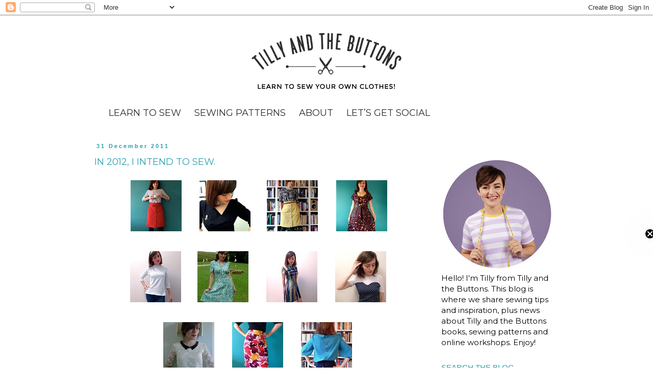

--- FILE ---
content_type: text/html; charset=UTF-8
request_url: https://www.tillyandthebuttons.com/2011/
body_size: 43825
content:
<!DOCTYPE html>
<html class='v2' dir='ltr' xmlns='http://www.w3.org/1999/xhtml' xmlns:b='http://www.google.com/2005/gml/b' xmlns:data='http://www.google.com/2005/gml/data' xmlns:expr='http://www.google.com/2005/gml/expr'>
<head>
<link href='https://www.blogger.com/static/v1/widgets/4128112664-css_bundle_v2.css' rel='stylesheet' type='text/css'/>
<meta content='f3f1c09bc633fcfceb1ddba2b523f0b1' name='p:domain_verify'/>
<link href="//fonts.googleapis.com/css?family=Karla:400,400italic,700,700italic" rel="stylesheet" type="text/css">
<link href="//fonts.googleapis.com/css?family=Montserrat:400,700" rel="stylesheet" type="text/css">
<link href="//fonts.googleapis.com/css?family=Quicksand:300,400,700" rel="stylesheet" type="text/css">
<meta content='GjcRW3DT8NZE7STnORudInho9XVSp1pYa_ehd7svJiQ' name='google-site-verification'/>
<meta content='IE=EmulateIE7' http-equiv='X-UA-Compatible'/>
<meta content='width=1100' name='viewport'/>
<meta content='text/html; charset=UTF-8' http-equiv='Content-Type'/>
<meta content='blogger' name='generator'/>
<link href='https://www.tillyandthebuttons.com/favicon.ico' rel='icon' type='image/x-icon'/>
<link href='https://www.tillyandthebuttons.com/2011/' rel='canonical'/>
<link rel="alternate" type="application/atom+xml" title="Tilly and the Buttons - Atom" href="https://www.tillyandthebuttons.com/feeds/posts/default" />
<link rel="alternate" type="application/rss+xml" title="Tilly and the Buttons - RSS" href="https://www.tillyandthebuttons.com/feeds/posts/default?alt=rss" />
<link rel="service.post" type="application/atom+xml" title="Tilly and the Buttons - Atom" href="https://www.blogger.com/feeds/1645028049217909222/posts/default" />
<!--Can't find substitution for tag [blog.ieCssRetrofitLinks]-->
<meta content='https://www.tillyandthebuttons.com/2011/' property='og:url'/>
<meta content='Tilly and the Buttons' property='og:title'/>
<meta content='Learn to sew your own clothes! Sewing patterns, tips and tutorials for beginners.' property='og:description'/>
<title>Tilly and the Buttons: 2011</title>
<style type='text/css'>@font-face{font-family:'Montserrat';font-style:normal;font-weight:400;font-display:swap;src:url(//fonts.gstatic.com/s/montserrat/v31/JTUHjIg1_i6t8kCHKm4532VJOt5-QNFgpCtr6Hw0aXp-p7K4KLjztg.woff2)format('woff2');unicode-range:U+0460-052F,U+1C80-1C8A,U+20B4,U+2DE0-2DFF,U+A640-A69F,U+FE2E-FE2F;}@font-face{font-family:'Montserrat';font-style:normal;font-weight:400;font-display:swap;src:url(//fonts.gstatic.com/s/montserrat/v31/JTUHjIg1_i6t8kCHKm4532VJOt5-QNFgpCtr6Hw9aXp-p7K4KLjztg.woff2)format('woff2');unicode-range:U+0301,U+0400-045F,U+0490-0491,U+04B0-04B1,U+2116;}@font-face{font-family:'Montserrat';font-style:normal;font-weight:400;font-display:swap;src:url(//fonts.gstatic.com/s/montserrat/v31/JTUHjIg1_i6t8kCHKm4532VJOt5-QNFgpCtr6Hw2aXp-p7K4KLjztg.woff2)format('woff2');unicode-range:U+0102-0103,U+0110-0111,U+0128-0129,U+0168-0169,U+01A0-01A1,U+01AF-01B0,U+0300-0301,U+0303-0304,U+0308-0309,U+0323,U+0329,U+1EA0-1EF9,U+20AB;}@font-face{font-family:'Montserrat';font-style:normal;font-weight:400;font-display:swap;src:url(//fonts.gstatic.com/s/montserrat/v31/JTUHjIg1_i6t8kCHKm4532VJOt5-QNFgpCtr6Hw3aXp-p7K4KLjztg.woff2)format('woff2');unicode-range:U+0100-02BA,U+02BD-02C5,U+02C7-02CC,U+02CE-02D7,U+02DD-02FF,U+0304,U+0308,U+0329,U+1D00-1DBF,U+1E00-1E9F,U+1EF2-1EFF,U+2020,U+20A0-20AB,U+20AD-20C0,U+2113,U+2C60-2C7F,U+A720-A7FF;}@font-face{font-family:'Montserrat';font-style:normal;font-weight:400;font-display:swap;src:url(//fonts.gstatic.com/s/montserrat/v31/JTUHjIg1_i6t8kCHKm4532VJOt5-QNFgpCtr6Hw5aXp-p7K4KLg.woff2)format('woff2');unicode-range:U+0000-00FF,U+0131,U+0152-0153,U+02BB-02BC,U+02C6,U+02DA,U+02DC,U+0304,U+0308,U+0329,U+2000-206F,U+20AC,U+2122,U+2191,U+2193,U+2212,U+2215,U+FEFF,U+FFFD;}</style>
<style id='page-skin-1' type='text/css'><!--
/*
-----------------------------------------------
Blogger Template Style
Name:     Simple
Designer: Blogger
URL:      www.blogger.com
----------------------------------------------- */
/* Content
----------------------------------------------- */
body {
font: normal normal 15px Arial, Tahoma, Helvetica, FreeSans, sans-serif;
color: #000000;
background: #ffffff none no-repeat scroll center center;
padding: 0 0 0 0;
}
html body .region-inner {
min-width: 0;
max-width: 100%;
width: auto;
}
h2 {
font-size: 22px;
}
a:link {
text-decoration:none;
color: #279fad;
}
a:visited {
text-decoration:none;
color: #279fad;
}
a:hover {
text-decoration:underline;
color: #e2c467;
}
.body-fauxcolumn-outer .fauxcolumn-inner {
background: transparent none repeat scroll top left;
_background-image: none;
}
.body-fauxcolumn-outer .cap-top {
position: absolute;
z-index: 1;
height: 400px;
width: 100%;
}
.body-fauxcolumn-outer .cap-top .cap-left {
width: 100%;
background: transparent none repeat-x scroll top left;
_background-image: none;
}
.content-outer {
-moz-box-shadow: 0 0 0 rgba(0, 0, 0, .15);
-webkit-box-shadow: 0 0 0 rgba(0, 0, 0, .15);
-goog-ms-box-shadow: 0 0 0 #333333;
box-shadow: 0 0 0 rgba(0, 0, 0, .15);
margin-bottom: 1px;
}
.content-inner {
padding: 10px 40px;
}
.content-inner {
background-color: #ffffff;
}
/* Header
----------------------------------------------- */
.header-outer {
background: transparent none repeat-x scroll 0 -400px;
_background-image: none;
}
.Header h1 {
font: normal normal 40px Arial, Tahoma, Helvetica, FreeSans, sans-serif;
color: transparent;
text-shadow: 0 0 0 rgba(0, 0, 0, .2);
}
.Header h1 a {
color: transparent;
}
.Header .description {
font-size: 18px;
color: #666666;
}
.header-inner .Header .titlewrapper {
padding: 22px 0;
}
.header-inner .Header .descriptionwrapper {
padding: 0 0;
}
/* Tabs
----------------------------------------------- */
.tabs-inner .section:first-child {
border-top: 0 solid #ffffff;
}
.tabs-inner .section:first-child ul {
margin-top: -1px;
border-top: 1px solid #ffffff;
border-left: 1px solid #ffffff;
border-right: 1px solid #ffffff;
}
.tabs-inner .widget ul {
background: #ffffff none repeat-x scroll 0 -800px;
_background-image: none;
border-bottom: 1px solid #ffffff;
margin-top: 0;
margin-left: -30px;
margin-right: -30px;
}
.tabs-inner .widget li a {
display: inline-block;
padding: .6em 1em;
font: normal normal 18px Montserrat;
color: #2b2b2b;
border-left: 1px solid #ffffff;
border-right: 1px solid #ffffff;
}
.tabs-inner .widget li:first-child a {
border-left: none;
}
.tabs-inner .widget li.selected a, .tabs-inner .widget li a:hover {
color: #e2c467;
background-color: #ffffff;
text-decoration: none;
}
/* Columns
----------------------------------------------- */
.main-outer {
border-top: 0 solid transparent;
}
.fauxcolumn-left-outer .fauxcolumn-inner {
border-right: 1px solid transparent;
}
.fauxcolumn-right-outer .fauxcolumn-inner {
border-left: 1px solid transparent;
}
/* Headings
----------------------------------------------- */
div.widget > h2,
div.widget h2.title {
margin: 0 0 1em 0;
font: normal normal 15px Arial, Tahoma, Helvetica, FreeSans, sans-serif;
color: #279fad;
}
/* Widgets
----------------------------------------------- */
.widget .zippy {
color: #279fad;
text-shadow: 2px 2px 1px rgba(0, 0, 0, .1);
}
.widget .popular-posts ul {
list-style: none;
}
/* Posts
----------------------------------------------- */
h2.date-header {
font: normal bold 11px Arial, Tahoma, Helvetica, FreeSans, sans-serif;
}
.date-header span {
background-color: #ffffff;
color: #279fad;
padding: 0.4em;
letter-spacing: 3px;
margin: inherit;
}
.main-inner {
padding-top: 35px;
padding-bottom: 65px;
}
.main-inner .column-center-inner {
padding: 0 0;
}
.main-inner .column-center-inner .section {
margin: 0 1em;
}
.post {
margin: 0 0 45px 0;
}
h3.post-title, .comments h4 {
font: normal normal 18px Arial, Tahoma, Helvetica, FreeSans, sans-serif;
margin: .75em 0 0;
}
.post-body {
font-size: 110%;
line-height: 1.4;
position: relative;
}
.post-body img, .post-body .tr-caption-container, .Profile img, .Image img,
.BlogList .item-thumbnail img {
padding: 2px;
background: #ffffff;
border: 1px solid #ffffff;
-moz-box-shadow: 1px 1px 5px rgba(0, 0, 0, .1);
-webkit-box-shadow: 1px 1px 5px rgba(0, 0, 0, .1);
box-shadow: 1px 1px 5px rgba(0, 0, 0, .1);
}
.post-body img, .post-body .tr-caption-container {
padding: 5px;
}
.post-body .tr-caption-container {
color: #2b2b2b;
}
.post-body .tr-caption-container img {
padding: 0;
background: transparent;
border: none;
-moz-box-shadow: 0 0 0 rgba(0, 0, 0, .1);
-webkit-box-shadow: 0 0 0 rgba(0, 0, 0, .1);
box-shadow: 0 0 0 rgba(0, 0, 0, .1);
}
.post-header {
margin: 0 0 1.5em;
line-height: 1.6;
font-size: 90%;
}
.post-footer {
margin: 20px -2px 0;
padding: 5px 10px;
color: #279fad;
background-color: #eeeeee;
border-bottom: 1px solid #ffffff;
line-height: 1.6;
font-size: 90%;
}
#comments .comment-author {
padding-top: 1.5em;
border-top: 1px solid transparent;
background-position: 0 1.5em;
}
#comments .comment-author:first-child {
padding-top: 0;
border-top: none;
}
.avatar-image-container {
margin: .2em 0 0;
}
#comments .avatar-image-container img {
border: 1px solid #ffffff;
}
/* Comments
----------------------------------------------- */
.comments .comments-content .icon.blog-author {
background-repeat: no-repeat;
background-image: url([data-uri]);
}
.comments .comments-content .loadmore a {
border-top: 1px solid #279fad;
border-bottom: 1px solid #279fad;
}
.comments .comment-thread.inline-thread {
background-color: #eeeeee;
}
.comments .continue {
border-top: 2px solid #279fad;
}
/* Accents
---------------------------------------------- */
.section-columns td.columns-cell {
border-left: 1px solid transparent;
}
.blog-pager {
background: transparent url(//www.blogblog.com/1kt/simple/paging_dot.png) repeat-x scroll top center;
}
.blog-pager-older-link, .home-link,
.blog-pager-newer-link {
background-color: #ffffff;
padding: 5px;
}
.footer-outer {
border-top: 1px dashed #bbbbbb;
}
/* Mobile
----------------------------------------------- */
body.mobile  {
background-size: auto;
}
.mobile .body-fauxcolumn-outer {
background: transparent none repeat scroll top left;
}
.mobile .body-fauxcolumn-outer .cap-top {
background-size: 100% auto;
}
.mobile .content-outer {
-webkit-box-shadow: 0 0 3px rgba(0, 0, 0, .15);
box-shadow: 0 0 3px rgba(0, 0, 0, .15);
}
.mobile .tabs-inner .widget ul {
margin-left: 0;
margin-right: 0;
}
.mobile .post {
margin: 0;
}
.mobile .main-inner .column-center-inner .section {
margin: 0;
}
.mobile .date-header span {
padding: 0.1em 10px;
margin: 0 -10px;
}
.mobile h3.post-title {
margin: 0;
}
.mobile .blog-pager {
background: transparent none no-repeat scroll top center;
}
.mobile .footer-outer {
border-top: none;
}
.mobile .main-inner, .mobile .footer-inner {
background-color: #ffffff;
}
.mobile-index-contents {
color: #000000;
}
.mobile-link-button {
background-color: #279fad;
}
.mobile-link-button a:link, .mobile-link-button a:visited {
color: #ffffff;
}
.mobile .tabs-inner .section:first-child {
border-top: none;
}
.mobile .tabs-inner .PageList .widget-content {
background-color: #ffffff;
color: #e2c467;
border-top: 1px solid #ffffff;
border-bottom: 1px solid #ffffff;
}
.mobile .tabs-inner .PageList .widget-content .pagelist-arrow {
border-left: 1px solid #ffffff;
}
.post-body img, .post-body .tr-caption-container, .Profile img, .Image img,
.BlogList .item-thumbnail img {
padding: none !important;
border: none !important;
background: none !important;
-moz-box-shadow: 0px 0px 0px transparent !important;
-webkit-box-shadow: 0px 0px 0px transparent !important;
box-shadow: 0px 0px 0px transparent !important;
}
h3.post-title {font-family: 'Montserrat', sans serif; text-transform: uppercase;}
#header h1 {font-family: 'Montserrat', sans serif;}
.sidebar h2 {font-family: 'Montserrat', sans serif;}
.sidebar {font-family: 'Montserrat', sans serif;}
.tabs-inner .widget li a  {font-family: 'Montserrat', sans serif;}
h2.date-header {font-family: 'Arial', sans serif;}
.post-body {font-family: 'Arial', sans serif;}
/*-------- Begin Drop Down Menu -------*/
#menubar {
background-color: transparent;
width: 1000px;
color: #FFFFFF;
margin: 0px;
padding: 0;
position: relative;
border-top:0px solid #FFFFFF;
height:45px;
}
#menus {
margin: 0;
padding: 0;
}
#menus ul {
float: left;
list-style: none;
margin: 0;
padding: 0;
}
#menus li {
list-style: none;
margin: 0;
padding: 0;
border-left:0px solid #FFFFFF;
border-right:0px solid #FFFFFF;
height:auto;
}
#menus li a, #menus li a:link, #menus li a:visited {
color: #2B2B2B; /* This changes the text color of visited links. */
display: block;
font:normal 18px Montserrat;    margin: 10;
/* change margin value to 0 if you want no space between tabs */
/* change 14 to another number to increase or reduce font size */
padding: 9px 12px 10px 12px;
text-decoration: none;
}
#menus li a:hover, #menus li a:active {
background: #FFFFFF; /* This is the main menu background color when a user hovers. */
color: #e2c467; /* This changes the text color. */
display: block;
text-decoration: none;
margin: 0;
padding: 9px 12px 10px 12px;
}
#menus li {
float: left;
padding: 0;
}
#menus li ul {
z-index: 9999;
position: absolute;
left: -999em;
height: auto;
width: 250px;
margin: 0;
padding: 0;
}
#menus li ul a {
width: 250px;
}
#menus li ul ul {
margin: -25px 0 0 250px;
}
#menus li:hover ul ul, #menus li:hover ul ul ul, #menus li.sfhover ul ul, #menus li.sfhover ul ul ul {
left: -999em;
}
#menus li:hover ul, #menus li li:hover ul, #menus li li li:hover ul, #menus li.sfhover ul, #menus li
li.sfhover ul, #menus li li li.sfhover ul {
left: auto;
}
#menus li:hover, #menus li.sfhover {
position: static;
}
#menus li li a, #menus li li a:link, #menus li li a:visited {
background: #FFFFFF; /* This is the background color for the drop down menu. */
width: 250px;
color: #e2c467; /* This changes the text color. */
display: block;
font:normal 18px Arial, Tahoma, Helvetica, FreeSans, sans-serif;
/* change 14 to another number to increase or reduce font size */
margin: 0;
padding: 9px 12px 10px 12px;
text-decoration: none;
z-index:9999;
border-bottom:0px solid #FFFFFF;
}
#menus li li a:hover, #menusli li a:active {
background: #FFFFFF; /* This is the background color for the drop down menu when a user hovers. */
color: #2B2B2B	; /* This changes the text color. */
display: block;     margin: 0;
padding: 9px 12px 10px 12px;
text-decoration: none;
}
/*-------- End Drop Down Menu -------*/.cookie-choices-info {position: fixed; top: auto !important; bottom: 0px !important;}
--></style>
<style id='template-skin-1' type='text/css'><!--
body {
min-width: 1020px;
}
.content-outer, .content-fauxcolumn-outer, .region-inner {
min-width: 1020px;
max-width: 1020px;
_width: 1020px;
}
.main-inner .columns {
padding-left: 0px;
padding-right: 275px;
}
.main-inner .fauxcolumn-center-outer {
left: 0px;
right: 275px;
/* IE6 does not respect left and right together */
_width: expression(this.parentNode.offsetWidth -
parseInt("0px") -
parseInt("275px") + 'px');
}
.main-inner .fauxcolumn-left-outer {
width: 0px;
}
.main-inner .fauxcolumn-right-outer {
width: 275px;
}
.main-inner .column-left-outer {
width: 0px;
right: 100%;
margin-left: -0px;
}
.main-inner .column-right-outer {
width: 275px;
margin-right: -275px;
}
#layout {
min-width: 0;
}
#layout .content-outer {
min-width: 0;
width: 800px;
}
#layout .region-inner {
min-width: 0;
width: auto;
}
--></style>
<link href='https://www.blogger.com/dyn-css/authorization.css?targetBlogID=1645028049217909222&amp;zx=ae6fe1c7-f73a-41e2-8e23-aa352ace3b18' media='none' onload='if(media!=&#39;all&#39;)media=&#39;all&#39;' rel='stylesheet'/><noscript><link href='https://www.blogger.com/dyn-css/authorization.css?targetBlogID=1645028049217909222&amp;zx=ae6fe1c7-f73a-41e2-8e23-aa352ace3b18' rel='stylesheet'/></noscript>
<meta name='google-adsense-platform-account' content='ca-host-pub-1556223355139109'/>
<meta name='google-adsense-platform-domain' content='blogspot.com'/>

<!-- data-ad-client=ca-pub-6402526096354229 -->

</head>
<script type='text/javascript'>

 var _gaq = _gaq || [];
 _gaq.push(['_setAccount', 'UA-12278018-1']);
 _gaq.push(['_trackPageview']);

 (function() {
   var ga = document.createElement('script'); ga.type =
'text/javascript'; ga.async = true;
   ga.src = ('https:' == document.location.protocol ? 'https://ssl' :
'http://www') + '.google-analytics.com/ga.js';
   var s = document.getElementsByTagName('script')[0];
s.parentNode.insertBefore(ga, s);
 })();

</script>
<body class='loading variant-simplysimple'>
<div class='navbar section' id='navbar'><div class='widget Navbar' data-version='1' id='Navbar1'><script type="text/javascript">
    function setAttributeOnload(object, attribute, val) {
      if(window.addEventListener) {
        window.addEventListener('load',
          function(){ object[attribute] = val; }, false);
      } else {
        window.attachEvent('onload', function(){ object[attribute] = val; });
      }
    }
  </script>
<div id="navbar-iframe-container"></div>
<script type="text/javascript" src="https://apis.google.com/js/platform.js"></script>
<script type="text/javascript">
      gapi.load("gapi.iframes:gapi.iframes.style.bubble", function() {
        if (gapi.iframes && gapi.iframes.getContext) {
          gapi.iframes.getContext().openChild({
              url: 'https://www.blogger.com/navbar/1645028049217909222?origin\x3dhttps://www.tillyandthebuttons.com',
              where: document.getElementById("navbar-iframe-container"),
              id: "navbar-iframe"
          });
        }
      });
    </script><script type="text/javascript">
(function() {
var script = document.createElement('script');
script.type = 'text/javascript';
script.src = '//pagead2.googlesyndication.com/pagead/js/google_top_exp.js';
var head = document.getElementsByTagName('head')[0];
if (head) {
head.appendChild(script);
}})();
</script>
</div></div>
<div class='body-fauxcolumns'>
<div class='fauxcolumn-outer body-fauxcolumn-outer'>
<div class='cap-top'>
<div class='cap-left'></div>
<div class='cap-right'></div>
</div>
<div class='fauxborder-left'>
<div class='fauxborder-right'></div>
<div class='fauxcolumn-inner'>
</div>
</div>
<div class='cap-bottom'>
<div class='cap-left'></div>
<div class='cap-right'></div>
</div>
</div>
</div>
<div class='content'>
<div class='content-fauxcolumns'>
<div class='fauxcolumn-outer content-fauxcolumn-outer'>
<div class='cap-top'>
<div class='cap-left'></div>
<div class='cap-right'></div>
</div>
<div class='fauxborder-left'>
<div class='fauxborder-right'></div>
<div class='fauxcolumn-inner'>
</div>
</div>
<div class='cap-bottom'>
<div class='cap-left'></div>
<div class='cap-right'></div>
</div>
</div>
</div>
<div class='content-outer'>
<div class='content-cap-top cap-top'>
<div class='cap-left'></div>
<div class='cap-right'></div>
</div>
<div class='fauxborder-left content-fauxborder-left'>
<div class='fauxborder-right content-fauxborder-right'></div>
<div class='content-inner'>
<header>
<div class='header-outer'>
<div class='header-cap-top cap-top'>
<div class='cap-left'></div>
<div class='cap-right'></div>
</div>
<div class='fauxborder-left header-fauxborder-left'>
<div class='fauxborder-right header-fauxborder-right'></div>
<div class='region-inner header-inner'>
<div class='header section' id='header'><div class='widget Header' data-version='1' id='Header1'>
<div id='header-inner'>
<a href='https://www.tillyandthebuttons.com/' style='display: block'>
<img alt='Tilly and the Buttons' height='160px; ' id='Header1_headerimg' src='https://blogger.googleusercontent.com/img/b/R29vZ2xl/AVvXsEhOPjVvWOpoGeTb31vFUNKwDDVctYj26Hs_YgnfDna_w-Vb-2TVbGAsad8mr1QDr1sr-uzUw3-YxP2jbGT6xBSCC7YEgNzcV7xIDlZ1vZW_ZlmHK400xn65TOxR2H_2kJyVLgV7hwAf7I8/s1600/Tilly-and-the-Buttons-blog-header.gif' style='display: block' width='940px; '/>
</a>
</div>
</div></div>
</div>
</div>
<div class='header-cap-bottom cap-bottom'>
<div class='cap-left'></div>
<div class='cap-right'></div>
</div>
</div>
</header>
<div class='tabs-outer'>
<div class='tabs-cap-top cap-top'>
<div class='cap-left'></div>
<div class='cap-right'></div>
</div>
<div class='fauxborder-left tabs-fauxborder-left'>
<div class='fauxborder-right tabs-fauxborder-right'></div>
<div class='region-inner tabs-inner'>
<div class='tabs section' id='crosscol'><div class='widget HTML' data-version='1' id='HTML14'>
<div class='widget-content'>
<div id='menubar'>
    <ul id='menus'>
         <li><a href='http://www.tillyandthebuttons.com/p/learn-to-sew.html'>LEARN TO SEW</a>
<ul>
<li><a href='http://www.tillyandthebuttons.com/p/sewalongs.html'>SEWING PATTERN SUPPORT</a></li>
<li><a href='http://www.tillyandthebuttons.com/p/fabric.html'>FABRIC TIPS</a></li>
<li><a href='https://www.tillyandthebuttons.com/p/fitting-help.html'>FITTING HELP</a></li>
<li><a href='http://www.tillyandthebuttons.com/p/sewing-tools.html'>SEWING TOOLS</a></li>
<li><a href='http://www.tillyandthebuttons.com/p/design-hacks.html'>DESIGN DETAILS + HACKS</a></li>
<li><a href='http://www.tillyandthebuttons.com/p/sewing-lifestyle.html'>SEWING BUSINESS + LIFESTYLE</a></li>
</ul>
 
<li><a href='https://shop.tillyandthebuttons.com/collections/patterns' target="_blank">SEWING PATTERNS</a>
<ul>
<li><a href='http://shop.tillyandthebuttons.com/collections/books' target="_blank">SEWING BOOKS</a></li>
<li><a href='https://shop.tillyandthebuttons.com/collections/workshops/' target="_blank">ONLINE SEWING WORKSHOPS</a></li>
</ul>
         
         <li><a href='https://shop.tillyandthebuttons.com/pages/about-tilly-and-the-buttons'>ABOUT</a>
             <ul>

      <li><a href='https://manage.kmail-lists.com/subscriptions/subscribe?a=RZw45c&g=WHKDPv'>JOIN OUR EMAIL LIST</a></li>    
               
<li><a href='http://shop.tillyandthebuttons.com/pages/faq'>FAQ</a></li>
                <li><a href='http://shop.tillyandthebuttons.com/pages/contact'>CONTACT</a></li>
</ul></li>

<li><a href='https://www.tillyandthebuttons.com/p/lets-get-social.html' target="_blank">LET&#8217;S GET SOCIAL</a>
<ul>
<li><a href='https://www.instagram.com/tillybuttons/' target="_blank">INSTAGRAM</a></li>
<li><a 
href='https://www.youtube.com/c/TillyandtheButtonsVideo/' target="_blank">YOUTUBE</a></li>
<li><a 
href='https://www.facebook.com/tillyandthebuttons/' target="_blank">FACEBOOK</a></li>
<li><a href='https://www.pinterest.co.uk/TillyButtons/' target="_blank">PINTEREST</a></li>
</ul></li></li></li></ul></div>
</div>
<div class='clear'></div>
</div></div>
<div class='tabs no-items section' id='crosscol-overflow'></div>
</div>
</div>
<div class='tabs-cap-bottom cap-bottom'>
<div class='cap-left'></div>
<div class='cap-right'></div>
</div>
</div>
<div class='main-outer'>
<div class='main-cap-top cap-top'>
<div class='cap-left'></div>
<div class='cap-right'></div>
</div>
<div class='fauxborder-left main-fauxborder-left'>
<div class='fauxborder-right main-fauxborder-right'></div>
<div class='region-inner main-inner'>
<div class='columns fauxcolumns'>
<div class='fauxcolumn-outer fauxcolumn-center-outer'>
<div class='cap-top'>
<div class='cap-left'></div>
<div class='cap-right'></div>
</div>
<div class='fauxborder-left'>
<div class='fauxborder-right'></div>
<div class='fauxcolumn-inner'>
</div>
</div>
<div class='cap-bottom'>
<div class='cap-left'></div>
<div class='cap-right'></div>
</div>
</div>
<div class='fauxcolumn-outer fauxcolumn-left-outer'>
<div class='cap-top'>
<div class='cap-left'></div>
<div class='cap-right'></div>
</div>
<div class='fauxborder-left'>
<div class='fauxborder-right'></div>
<div class='fauxcolumn-inner'>
</div>
</div>
<div class='cap-bottom'>
<div class='cap-left'></div>
<div class='cap-right'></div>
</div>
</div>
<div class='fauxcolumn-outer fauxcolumn-right-outer'>
<div class='cap-top'>
<div class='cap-left'></div>
<div class='cap-right'></div>
</div>
<div class='fauxborder-left'>
<div class='fauxborder-right'></div>
<div class='fauxcolumn-inner'>
</div>
</div>
<div class='cap-bottom'>
<div class='cap-left'></div>
<div class='cap-right'></div>
</div>
</div>
<!-- corrects IE6 width calculation -->
<div class='columns-inner'>
<div class='column-center-outer'>
<div class='column-center-inner'>
<div class='main section' id='main'><div class='widget Blog' data-version='1' id='Blog1'>
<div class='blog-posts hfeed'>

          <div class="date-outer">
        
<h2 class='date-header'><span>31 December 2011</span></h2>

          <div class="date-posts">
        
<div class='post-outer'>
<div class='post hentry'>
<a name='5006366616192054430'></a>
<h3 class='post-title entry-title'>
<a href='https://www.tillyandthebuttons.com/2011/12/in-2012-i-intend-to-sew.html'>In 2012, I Intend to Sew.</a>
</h3>
<div class='post-header'>
<div class='post-header-line-1'></div>
</div>
<div class='post-body entry-content' id='post-body-5006366616192054430'>
<div class="separator" style="clear: both; text-align: center;">
&nbsp; &nbsp;<a href="http://www.tillyandthebuttons.com/2011/01/dazzlingly-red-beignet.html"><img border="0" src="https://lh3.googleusercontent.com/blogger_img_proxy/AEn0k_tBlzKmcq_5TGjmZklp-XBUJjcZWrnwPCkdHIA4vKmF0xeOb5bDFphVUhYvK7RU27i61kubpOfn1olID-n-glwa44EcCI6mSneviqHyfgK4CgwCoiKEsb70tnVN32nAs6fkwVoI=s0-d"></a>&nbsp; &nbsp; &nbsp;<a href="http://www.tillyandthebuttons.com/2011/02/joanie-in-black-dress.html"><img border="0" src="https://lh3.googleusercontent.com/blogger_img_proxy/AEn0k_sjQfDha5hFcJnkSJ4WeBzql7TH5BUX5Sbc4kJtWWL43_N1e6ZIjOJshPKh84eVgErfp1qgPBNtUX58TfloDb72dJ5FsQWQBYVGrahpAj7yA9Z_X5fb-WCYfwf0Z1yNl3e15gzG=s0-d"></a>&nbsp;<a href="http://www.tillyandthebuttons.com/2011/03/banana-sweetie-skirt.html" style="margin-left: 1em; margin-right: 1em;"><img border="0" src="https://lh3.googleusercontent.com/blogger_img_proxy/AEn0k_sG0MgQwVaaeJuu9YLFTo1jr1BbV-pn9Gfze0HWZc5OHQPkhXCfkRBmCIkNryRy2vtQpLtE09Y1TCQyHu9DPeA0KRikjy4xJpKyqS5NhffxQdLM_AzzvBVrIPaRG93G4Iai3WU6=s0-d"></a>&nbsp;&nbsp;<a href="http://www.tillyandthebuttons.com/2011/04/1970s-dress-for-summer.html"><img border="0" src="https://lh3.googleusercontent.com/blogger_img_proxy/AEn0k_upUJgWDL1X0Wq7FYUnkZvO1vwEcHYXFAYxRz0pLRaiWcawkWwXqkU4eKy-8SYHZb8VEcZs7A8qkW0F4hUOgYnj3BlKGbjFKER630EnrmHXk51rXXylLu601E9shIG__YnA1sFO=s0-d"></a>&nbsp;</div>
<div class="separator" style="clear: both; text-align: center;">
<br /></div>
<div class="separator" style="clear: both; text-align: center;">
&nbsp;&nbsp;<a href="http://www.tillyandthebuttons.com/2011/05/my-first-self-drafted-top.html" style="margin-left: 1em; margin-right: 1em;"><img border="0" src="https://lh3.googleusercontent.com/blogger_img_proxy/AEn0k_vTMsVcvZ-EwAPQrlG7H0G8gCH2x8dejAK_WQLeOvwOdn9aEUfUGTKbvaslAy10Kn_X3yeTWx5_XfTG6XfSBZSEGCmyqLkQB6Y8HEH436KzamNE0cMiTvXlSijUg04a5uF_=s0-d"></a>&nbsp;<a href="http://www.tillyandthebuttons.com/2011/07/jasmine-green-tea-dress.html"><img border="0" src="https://lh3.googleusercontent.com/blogger_img_proxy/AEn0k_twqJsMbLunaJxeWc-O44dUB-c5anySd62VF1rTSFt3eEtgqGUc3CVxTb9Ln-Q_GfCD0ZHFWqj7XQcQRUwct_evf7jfah5Sb4VHbEOAhytdP7v2GxsnjrJnF8U1qwgsi0iZc88y=s0-d"></a>&nbsp; &nbsp; &nbsp;<a href="http://www.tillyandthebuttons.com/2011/08/artists-only-dress.html"><img border="0" src="https://lh3.googleusercontent.com/blogger_img_proxy/AEn0k_tJn2a9M68GEkrI7vlNH_lSGKr6vmXqMzUw7E21_FKyqKql9dTzs3Afk2viNwSjzkgEpaIi53XCPAHzyG-VPvdZWZmKgRDvVdI29s6l8wccjGN2WC9vjVRfTDJQbkYm00VE1ajD=s0-d"></a>&nbsp; &nbsp; &nbsp;<a href="http://www.tillyandthebuttons.com/2011/08/bustier-top-blues.html"><img border="0" src="https://lh3.googleusercontent.com/blogger_img_proxy/AEn0k_uyaYL72rF2-ybjS566HYJyHS3S9u57x9lYnbTWoD87_snlgGVt0VQTOHRj-nYUqyr8a_6ykzYFQTR0OM7BnelDw7kCx1QtCgMRmcOYWZUI29UGy-IthPO3VL_c22DWtpVeEcPM=s0-d"></a>&nbsp; &nbsp;&nbsp;</div>
<div class="separator" style="clear: both; text-align: center;">
<br /></div>
<div class="separator" style="clear: both; text-align: center;">
&nbsp;<a href="http://www.tillyandthebuttons.com/2011/09/refashioned-lace-blouse.html"><img border="0" src="https://lh3.googleusercontent.com/blogger_img_proxy/AEn0k_uQydqnDL2Y_GbtdaSik1wQq2CnZSmWDaXu5sb9O0WCFqk6Nwbf1Ywr_wBaAuDFaHAM0YiZY3g8rIG-ipmltrqvmgCkPY2ynhLNG-BEuddccyobH8UjH8cgTednVtRgcEIDgkVV=s0-d"></a>&nbsp; &nbsp;&nbsp;&nbsp;<a href="http://www.tillyandthebuttons.com/2011/10/autumn-maples-skirt.html"><img border="0" src="https://lh3.googleusercontent.com/blogger_img_proxy/AEn0k_vvMHY9_0xjR8C4BEt8hdpWQ49pKqi4YjfLUNyEYKNy_7KZmEGuu9GQBKSpXYvcVzbGN3LRE-4QcHTOvzbsleYqGPJhQMSEivpEIdGUq3WzE4w0pTZ-NFvOqRK-XgoLjyRs2Sra=s0-d"></a>&nbsp; &nbsp; &nbsp;<a href="http://www.tillyandthebuttons.com/2011/11/teal-button-back-blouse.html"><img border="0" src="https://lh3.googleusercontent.com/blogger_img_proxy/AEn0k_unVENTeuSfjTGzwpENzWH0YMOD1iFDiHxAyIZfyXkeaSQkzG7CLcoxx7wZAaBx7N9fjF43Epmk_7_1P9z2sFRjBvFcaw_0yg6EgPPeLg0xEeNWFPnjX2Ia-8cLOO-HaqdQIU0=s0-d"></a></div>
<br />
I&#8217;m really enjoying reading other sewing bloggers&#8217; round up posts reflecting on 2011 and things they&#8217;ve made over the year. Cor blimey, some of you ladies are productive! And inspiring with it.<br />
<br />
Take Debi from <a href="http://fashionsfromthepast.blogspot.com/2011/12/2011-year-of-sewing-in-pictures.html">My Happy Sewing Place</a>, for example. I used to consider myself a counterpart to Debi - we both started blogging around the same time, she was the first sewing blogger I <a href="http://www.tillyandthebuttons.com/2010/06/blogger-meet-up-with-debi.html">met in the flesh</a>&nbsp;(and yes, she is as lovely as she seems), and we were pretty much sewing at the same pace for a while. Then all of a sudden she signed up as a weekly contributor to <a href="http://www.sewweekly.com/">The Sew Weekly</a>&nbsp;- and she was off! This year I made 11 garments (see above). Debi made 58. FIFTY-EIGHT. Not even one a week was enough for Debi, she had to make an extra six. Talk about super woman! (In case you missed it first time, Debi wrote a guest post for my blog sharing <a href="http://www.tillyandthebuttons.com/2011/05/guest-post-by-debi-increasing-your.html">her sewing productivity tips</a>.)<br />
<br />
Then there&#8217;s <a href="http://pattythesnugbug.com/2011/2011-a-year-in-review/">Patty the Snug Bug</a>. 79 gorgeous makes. SEVENTY-NINE. That&#8217;s all I&#8217;m going to say. (Seventy-nine!) At the time of writing <a href="http://stitchywitch.wordpress.com/">Jessica Stitchy Witch</a> hasn&#8217;t posted a round up of her 2011 makes, but that&#8217;s probably because the number of photos is too big for Wordpress to handle. That lady sews. And of course there are the other&nbsp;<a href="http://www.sewweekly.com/">The Sew Weekly</a>&nbsp;ladies who have been whipping up sartorial delights at a mind blowing rate.<br />
<br />
I really want to sew more.<br />
<br />
I&#8217;ve just come back from a week in Chicago where I spent the holidays with my brother and his gorgeous babies. There&#8217;s nothing like a change of scene to give you some perspective, and as I was pondering my new year&#8217;s resolutions, I realised that the simpler the better. My general life resolution for 2012 is to have more guilt-free pleasure (the other day someone asked me if I am secretly Catholic - I&#8217;m Atheist-Jewish, so I'm not sure where this guilt issue comes from).<br />
<br />
Related to that, I have one simple sewing resolution (<i>re-sew-lution</i>, if you will). In 2012, I intend to sew. I&#8217;m not going to go down my usual route and create an intricate strategy to increase my sewing productivity with pie charts, lists and ten point plans. Nor do I plan to procrastinate by writing loads of blog posts about productivity (but if anyone fancies writing a guest post <i>for</i> me on their own productivity tips, let me know!). I'm gathering a few inspirational images and patterns I like on <a href="http://pinterest.com/tillyvanilly/">Pinterest</a>, but I'm not going to compile any "to make" lists which can add a sense of pressure. I'm just going to sew.&nbsp;For pleasure, recognising the importance that sewing has in my life, enjoying the creative process. And sewing.&nbsp;And making sewing patterns. And sewing them up.<br />
<br />
Eeeeeeep! I&#8217;m so excited!<br />
<br />
Have you made any new year&#8217;s resolutions &#8211; sewing-related or general life ones? (I&#8217;m nosey.) And do you have any productivity tips to spur me on? I&#8217;d love to hear them!<br />
<br />
[Soundtrack: &#8216;This Train&#8217; by Sister Rosetta Tharpe]
<div style='clear: both;'></div>
</div>
<div class='post-footer'><div style='float: right; margin: 4px;'><a href='javascript:void((function(){var%20e=document.createElement(&#39;script&#39;);e.setAttribute(&#39;type&#39;,&#39;text/javascript&#39;);e.setAttribute(&#39;charset&#39;,&#39;UTF-8&#39;);e.setAttribute(&#39;src&#39;,&#39;http://assets.pinterest.com/js/pinmarklet.js?r=&#39;+Math.random()*99999999);document.body.appendChild(e)})());'><img alt="Pin It" class="aligncenter" src="https://lh3.googleusercontent.com/blogger_img_proxy/AEn0k_vWoZII_9Cr1PkVV_l3JUppuwKbJ7kJeiZMv-Y9CV9fJ_PjKvLQ6t8epeuqxggH-mLp6xrishlfY2mitYU0JST6STy2i1lgWBaOv3jblUk7QeXPxXeawX7QGpJU=s0-d"></a></div>
<div class='post-footer-line post-footer-line-1'><span class='post-comment-link'>
</span>
<span class='post-icons'>
<span class='item-control blog-admin pid-2109405585'>
<a href='https://www.blogger.com/post-edit.g?blogID=1645028049217909222&postID=5006366616192054430&from=pencil' title='Edit Post'>
<img alt='' class='icon-action' height='18' src='https://resources.blogblog.com/img/icon18_edit_allbkg.gif' width='18'/>
</a>
</span>
</span>
<span class='post-backlinks post-comment-link'>
</span>
<div class='post-share-buttons goog-inline-block'>
<a class='goog-inline-block share-button sb-email' href='https://www.blogger.com/share-post.g?blogID=1645028049217909222&postID=5006366616192054430&target=email' target='_blank' title='Email This'><span class='share-button-link-text'>Email This</span></a><a class='goog-inline-block share-button sb-blog' href='https://www.blogger.com/share-post.g?blogID=1645028049217909222&postID=5006366616192054430&target=blog' onclick='window.open(this.href, "_blank", "height=270,width=475"); return false;' target='_blank' title='BlogThis!'><span class='share-button-link-text'>BlogThis!</span></a><a class='goog-inline-block share-button sb-twitter' href='https://www.blogger.com/share-post.g?blogID=1645028049217909222&postID=5006366616192054430&target=twitter' target='_blank' title='Share to X'><span class='share-button-link-text'>Share to X</span></a><a class='goog-inline-block share-button sb-facebook' href='https://www.blogger.com/share-post.g?blogID=1645028049217909222&postID=5006366616192054430&target=facebook' onclick='window.open(this.href, "_blank", "height=430,width=640"); return false;' target='_blank' title='Share to Facebook'><span class='share-button-link-text'>Share to Facebook</span></a><a class='goog-inline-block share-button sb-pinterest' href='https://www.blogger.com/share-post.g?blogID=1645028049217909222&postID=5006366616192054430&target=pinterest' target='_blank' title='Share to Pinterest'><span class='share-button-link-text'>Share to Pinterest</span></a>
</div>
<span class='post-author vcard'>
</span>
<span class='post-timestamp'>
</span>
</div>
<div class='post-footer-line post-footer-line-2'><span class='post-labels'>
Labels:
<a href='https://www.tillyandthebuttons.com/search/label/sewing%20productivity%20project' rel='tag'>sewing productivity project</a>
</span>
</div>
<div class='post-footer-line post-footer-line-3'></div>
</div>
</div>
</div>

          </div></div>
        

          <div class="date-outer">
        
<h2 class='date-header'><span>23 December 2011</span></h2>

          <div class="date-posts">
        
<div class='post-outer'>
<div class='post hentry'>
<a name='6140310640671501985'></a>
<h3 class='post-title entry-title'>
<a href='https://www.tillyandthebuttons.com/2011/12/rewind-my-favourite-posts-from-2011.html'>The Rewind: My Favourite Posts from 2011</a>
</h3>
<div class='post-header'>
<div class='post-header-line-1'></div>
</div>
<div class='post-body entry-content' id='post-body-6140310640671501985'>
One of my (non-sewing-related) resolutions for the new year is to take more notice of the things that I get done. As a productivity-obsessed crazy lady, whenever I finish a task or project or whenever something good happens to me, I have a tendency to appreciate it for about two seconds before moving on to the next thing on my never-ending to do list. My life has been shaken up a bit recently and in an effort to avoid losing it altogether I've decided to take the advice of some wise friends and sloooooooooow down. But hey, what's slowing down without a strategy?! One of my new schemes is to keep a little notebook by my bed, and every night just before I turn out the light I write down the things I have achieved and the nice things that have happened that day. Taking this time to reflect, collect and appreciate what I've got done has made a real difference to me.<br />
<br />
As a blogger, too, by the time I click "publish" I'm already thinking about the next post and very rarely give myself a little pat on the back for the blog posts I've already written.&nbsp;With this in mind, one evening I curled up on the sofa with my favourite tea (Pukka Revitalise, since you ask) and&nbsp;started looking back over what I posted in 2011. Satisfying? Yes. Self-indulgent? Hell, yes. Here are my favourites:<br />
<br />
<div style="text-align: center;">
<a href="http://www.tillyandthebuttons.com/2011/01/happy-blog-iversary-to-meeeeee.html"><img border="0" height="400" src="https://blogger.googleusercontent.com/img/b/R29vZ2xl/AVvXsEhIZ_PTFSuOqo36silBTf4SwoGaHWUPOqnmy3Baj4jRaOwzNX-DSEXZXZ7HeAJ05J00qO9HpiaQrUmE7tnwasnq_0QT_s-oiW004pdkTd-97UPUKYhJCkKS7XDHHJJ0wgXF1Csz4izFDHY/s400/in+detail.jpg" width="266" /></a></div>
<div style="text-align: center;">
<br /></div>
<a href="http://www.tillyandthebuttons.com/2011/01/happy-blog-iversary-to-meeeeee.html">Happy Blogiversary to Meeeeee</a><br />
Awww... this was a little reflective post one year since I first signed up for my blogger account. I'm a bit embarrassed about some of the things I made in the first few months - not to mention the dodgy growing-out non-hairstyles - but it's all part of the learning process, isn't it?<br />
<br />
<div class="separator" style="clear: both; text-align: center;">
<a href="http://www.tillyandthebuttons.com/2011/03/sewing-emergency-room.html"><img border="0" height="266" src="https://blogger.googleusercontent.com/img/b/R29vZ2xl/AVvXsEhn1JrzuAUfTX0r8jaqaBKYeVpMKRce1tx9JFyY_iTP45cqBKaqYEiP-T8KGt4hYAAzUIKLYLL8UfLvpQrZ26QRkYD2919WERatfw1GmexD9vQzVsQunNTod3GqACqy4c7AsS3SWsvQJlY/s400/hazards.jpg" width="400" /></a></div>
<br />
<a href="http://www.tillyandthebuttons.com/2011/03/sewing-emergency-room.html">Sewing Emergency Room</a><br />
Cripes! Sewing is, like,&nbsp;<i>dangerous! </i>A gentle reminder of why you should never sew when you're tired.<br />
<br />
<div class="separator" style="clear: both; text-align: center;">
<a href="http://www.tillyandthebuttons.com/2011/01/my-new-sewing-space.html"><img border="0" height="266" src="https://blogger.googleusercontent.com/img/b/R29vZ2xl/AVvXsEjqUvl8dA5X9P1JpPRPyWkRStzhjpOYjkXTqzXukfMtVMP81r98j-kif5qv9W1IVFKCmjZjp8-qq8DP6zNi7KEovB84CrAxzdUb-CZXJmH28MRr3J8ZiBtmSWdtpD7WhHBpEClZYZmP6oM/s400/sewing+space.jpg" width="400" /></a></div>
<br />
<a href="http://www.tillyandthebuttons.com/2011/01/my-new-sewing-space.html">My New Sewing Space</a><br />
Creating one's first dedicated sewing space is a big milestone in a stitcher's life. Golly! It looks so tidy! It doesn't look anything like that now, believe me.<br />
<br />
<div class="separator" style="clear: both; text-align: center;">
<a href="http://www.tillyandthebuttons.com/2011/09/refashioned-lace-blouse.html"><img border="0" height="400" src="https://blogger.googleusercontent.com/img/b/R29vZ2xl/AVvXsEjMZGzQYdhih5bmm14OjLzLZgwzKRi_cCRraZgaVcprAUzKIegBwEv9nWEba8q5zBPoQ47Frgx31dVfq9qoP0PEaRrR_9fyQipfuaEJyfw4QZWtxGs6KeLFEO6gt0Gd2R2om4vmcrnUPGI/s400/Finished+blouse+2.jpg" width="266" /></a></div>
<a href="http://www.tillyandthebuttons.com/2011/09/refashioned-lace-blouse.html"><br class="Apple-interchange-newline" />Refashioned Lace Blouse</a><br />
It was such fun to be part of The Refashioners project, which set a group of bloggers the mission to upcycle a thrifted garment chosen by&nbsp;<a href="http://portialawrie.blogspot.com/2011/09/refashioners-tilly.html">Portia</a>.<br />
<br />
<div class="separator" style="clear: both; text-align: center;">
<a href="http://www.tillyandthebuttons.com/2011/02/i-got-urge-to-serge.html"><img border="0" height="266" src="https://blogger.googleusercontent.com/img/b/R29vZ2xl/AVvXsEihHg2EXNepjAptvFVdoO-x6qRqncfA0uFcvZczno0uwUd2lEz8upvNTs8X7WeAqlsThXM7no-y-nCKmrhnQEE5Xy-uIlvxf3nIgVqltq5KFCwbhDi4xq-P7QqXMaQhy0I9Eq_00apDbug/s400/thread+tension+knobs.jpg" width="400" /></a></div>
<br />
<a href="http://www.tillyandthebuttons.com/2011/02/i-got-urge-to-serge.html">I Got an Urge to Serge</a><br />
Hahahahaha! My first encounter with the <i>serger</i>!<br />
<div class="separator" style="clear: both; text-align: center;">
</div>
<div style="text-align: -webkit-auto;">
<br /></div>
<div style="text-align: center;">
<a href="http://www.tillyandthebuttons.com/2011/05/day-in-life-of-tasia-sewaholic.html"><img border="0" height="400" src="https://blogger.googleusercontent.com/img/b/R29vZ2xl/AVvXsEjG-i4W2zs1R-JGQ1EWYK1nxTE-hUGOfqdLgUe-TImPl23eAyibA7thw68wmn3ZdpS2xeZWmi0PStQhM-7lAjTobXaYzC-qVkJfi62Pox2PEf7rcpJraxZmAGIOfz2irQZivksemgmzIkM/s400/me.JPG" width="300" /></a></div>
<br />
<a href="http://www.tillyandthebuttons.com/2011/05/day-in-life-of-tasia-sewaholic.html">A Day in the Life of Tasia, Sewaholic</a><br />
I get so excited every time an inspiring stitchy business lady writes about their typical day for&nbsp;<a href="http://www.tillyandthebuttons.com/p/day-in-life-of.html">A Day in the Life</a>. Tasia was the first - it's wonderful to see how her business has progressed in the few months since she wrote this post.<br />
<br />
<div class="separator" style="clear: both; text-align: center;">
<a href="http://www.tillyandthebuttons.com/2011/03/one-week-one-skirt-pattern.html"><img border="0" height="400" src="https://blogger.googleusercontent.com/img/b/R29vZ2xl/AVvXsEgGkRTM4DAQ7m5Ryvk2qMyhYJ8lbXfjHfQQRcbXh9LWFytsdYmJ1d64aoYj29LP1-0ABGHEuszyBwQeTWbJ4j4kRhZ8gDN_SwYvql5N_rP8V3o7jvClIZBVixt2iGyvpUmJNDXreGpyGds/s400/Day+7.jpg" width="266" /></a></div>
<br />
<a href="http://www.tillyandthebuttons.com/2011/03/one-week-one-skirt-pattern.html">One Week, One Skirt Pattern</a><br />
How to pack light for a trip to Washington DC. Beignets all week for me.
<br />
<div class="separator" style="clear: both; text-align: -webkit-auto;">
<br /></div>
<div class="separator" style="clear: both; text-align: center;">
<a href="http://www.tillyandthebuttons.com/2011/04/sewing-productivity-project-how-to-be.html"><img border="0" height="265" src="https://blogger.googleusercontent.com/img/b/R29vZ2xl/AVvXsEhZbaV3c87hX569nIhJKM37ChCY2FYxEg-qlJqyIo9lLlkkN0w2QT32Xw3NYiiGA3imkEJg0HXH9fwi1VyUkBPtiITaKD8rmSyHB8WISut2Y9eP6YJjZ7NRF5q0ZQLxH5wZDlIsysyCxcQ/s400/How+I+spend+my+free+time.jpg" width="400" /></a></div>
<br />
<a href="http://www.tillyandthebuttons.com/2011/04/sewing-productivity-project-how-to-be.html">Sewing Productivity Project</a><br />
Or, How to Procrastinate Even Further by Producing Pie Charts.<br />
<br />
<div class="separator" style="clear: both; text-align: center;">
<a href="http://www.tillyandthebuttons.com/2011/10/autumn-maples-skirt.html"><img border="0" height="400" src="https://blogger.googleusercontent.com/img/b/R29vZ2xl/AVvXsEhyx5AYPbCowjtgKbYwPFhP7UZzw7LZiqVAUEXsJ7WE0A4xGhxyudl8vygltbuTYlcWadjf1Df7en06y8O-LzxHWBsOILO_ZGdiGaTGWG0CdKw2SfzNel3htAkaRDB2AYkRsroAu_tBoaE/s400/P1090280.jpg" width="266" /></a></div>
<br />
<a href="http://www.tillyandthebuttons.com/2011/10/autumn-maples-skirt.html">Autumn Maples Skirt</a><br />
One of my favourite makes. And it works with all those beautiful quilting weight cottons that beckon us with their siren call from the aisles of John Lewis... <i>buy me... buy me...</i><br />
<br />
<div class="separator" style="clear: both; text-align: center;">
<a href="http://www.tillyandthebuttons.com/2011/07/has-sewing-changed-your-life.html"><img border="0" height="266" src="https://lh3.googleusercontent.com/blogger_img_proxy/AEn0k_uN-GyQKmnHVUY9LfnygOepX0EYA4C2HSXSaLHltc3BNmTPXunzSAIjOlfEYTAGlZT8FjStxnhK7J28GZyFYIy_9T3f_PcTyN-ldz7d7eWbNPRjpsfDMYo_iCrns_Krgabi_Ag=s0-d" width="400"></a></div>
<br />
<a href="http://www.tillyandthebuttons.com/2011/07/has-sewing-changed-your-life.html">Has Sewing Changed Your Life?</a><br />
The answer for many people was a resounding "yes!" The comments readers left on this post helped me write my Clore provocation paper, provocatively titled,&nbsp;<a href="http://www.tillyandthebuttons.com/2011/08/creativity-in-every-home-what-can.html">'Creativity in Every Home: What Can the Cultural Sector Learn from Dressmaking Blogs?'</a><br />
<br />
One thing that's clear from this little round up is what a huge contribution my readers make to my blog - through comments, inspiration for posts, interviews, group projects... Thank you so much to everyone who has taken an interest in my little spot on the interweb over the past year. I'm going to give myself a break in 2012 by blogging a little less frequently in order to free up more time to make things... and to make the posts I do write a bit better, hopefully!<br />
<br />
How about you - if you have your own blog, have you taken the opportunity to reflect back over what you've published this year, and if so what's your favourite post you've written? I'd love to read it!<br />
<br />
Have a lovely festive break, y'all!<br />
<br />
[Soundtrack: 'Christmas (Baby Please Come Home)' by Darlene Love - my all time favourite festive tune!]
<div style='clear: both;'></div>
</div>
<div class='post-footer'><div style='float: right; margin: 4px;'><a href='javascript:void((function(){var%20e=document.createElement(&#39;script&#39;);e.setAttribute(&#39;type&#39;,&#39;text/javascript&#39;);e.setAttribute(&#39;charset&#39;,&#39;UTF-8&#39;);e.setAttribute(&#39;src&#39;,&#39;http://assets.pinterest.com/js/pinmarklet.js?r=&#39;+Math.random()*99999999);document.body.appendChild(e)})());'><img alt="Pin It" class="aligncenter" src="https://lh3.googleusercontent.com/blogger_img_proxy/AEn0k_vWoZII_9Cr1PkVV_l3JUppuwKbJ7kJeiZMv-Y9CV9fJ_PjKvLQ6t8epeuqxggH-mLp6xrishlfY2mitYU0JST6STy2i1lgWBaOv3jblUk7QeXPxXeawX7QGpJU=s0-d"></a></div>
<div class='post-footer-line post-footer-line-1'><span class='post-comment-link'>
</span>
<span class='post-icons'>
<span class='item-control blog-admin pid-2109405585'>
<a href='https://www.blogger.com/post-edit.g?blogID=1645028049217909222&postID=6140310640671501985&from=pencil' title='Edit Post'>
<img alt='' class='icon-action' height='18' src='https://resources.blogblog.com/img/icon18_edit_allbkg.gif' width='18'/>
</a>
</span>
</span>
<span class='post-backlinks post-comment-link'>
</span>
<div class='post-share-buttons goog-inline-block'>
<a class='goog-inline-block share-button sb-email' href='https://www.blogger.com/share-post.g?blogID=1645028049217909222&postID=6140310640671501985&target=email' target='_blank' title='Email This'><span class='share-button-link-text'>Email This</span></a><a class='goog-inline-block share-button sb-blog' href='https://www.blogger.com/share-post.g?blogID=1645028049217909222&postID=6140310640671501985&target=blog' onclick='window.open(this.href, "_blank", "height=270,width=475"); return false;' target='_blank' title='BlogThis!'><span class='share-button-link-text'>BlogThis!</span></a><a class='goog-inline-block share-button sb-twitter' href='https://www.blogger.com/share-post.g?blogID=1645028049217909222&postID=6140310640671501985&target=twitter' target='_blank' title='Share to X'><span class='share-button-link-text'>Share to X</span></a><a class='goog-inline-block share-button sb-facebook' href='https://www.blogger.com/share-post.g?blogID=1645028049217909222&postID=6140310640671501985&target=facebook' onclick='window.open(this.href, "_blank", "height=430,width=640"); return false;' target='_blank' title='Share to Facebook'><span class='share-button-link-text'>Share to Facebook</span></a><a class='goog-inline-block share-button sb-pinterest' href='https://www.blogger.com/share-post.g?blogID=1645028049217909222&postID=6140310640671501985&target=pinterest' target='_blank' title='Share to Pinterest'><span class='share-button-link-text'>Share to Pinterest</span></a>
</div>
<span class='post-author vcard'>
</span>
<span class='post-timestamp'>
</span>
</div>
<div class='post-footer-line post-footer-line-2'><span class='post-labels'>
Labels:
<a href='https://www.tillyandthebuttons.com/search/label/blogging' rel='tag'>blogging</a>
</span>
</div>
<div class='post-footer-line post-footer-line-3'></div>
</div>
</div>
</div>

          </div></div>
        

          <div class="date-outer">
        
<h2 class='date-header'><span>17 December 2011</span></h2>

          <div class="date-posts">
        
<div class='post-outer'>
<div class='post hentry'>
<a name='6759520296432625644'></a>
<h3 class='post-title entry-title'>
<a href='https://www.tillyandthebuttons.com/2011/12/vintage-fashion-on-film-from-midlands.html'>Vintage Fashion on Film... from the Midlands</a>
</h3>
<div class='post-header'>
<div class='post-header-line-1'></div>
</div>
<div class='post-body entry-content' id='post-body-6759520296432625644'>
<div class="separator" style="clear: both; text-align: center;">
<a href="https://blogger.googleusercontent.com/img/b/R29vZ2xl/AVvXsEiXKikX1NKqSyiJtrM8JtXrpTKXhJitd4-7CqgEqHAN0D8iGT2QVhYWgU-RZQZrw_Q8Yz-QYyMWqZ-I0v0OJ5lZJmhLtr401LK-jV290Fk1ADGwe54DhDOwxUz7ZeVz1l-lvHaZLV7r88w/s1600/Screen+shot+2011-12-14+at+20.35.jpg" imageanchor="1" style="margin-left: 1em; margin-right: 1em;"><img border="0" height="225" src="https://blogger.googleusercontent.com/img/b/R29vZ2xl/AVvXsEiXKikX1NKqSyiJtrM8JtXrpTKXhJitd4-7CqgEqHAN0D8iGT2QVhYWgU-RZQZrw_Q8Yz-QYyMWqZ-I0v0OJ5lZJmhLtr401LK-jV290Fk1ADGwe54DhDOwxUz7ZeVz1l-lvHaZLV7r88w/s400/Screen+shot+2011-12-14+at+20.35.jpg" width="400" /></a></div>
<div class="separator" style="clear: both; text-align: center;">
<a href="https://blogger.googleusercontent.com/img/b/R29vZ2xl/AVvXsEjiVQQu7tf2RHjPQqO646iEu8CFSpvejCAf0I3Q7Xym3y6rSpKtA9MUIV_O3jshIvk3_arJ1YCaIs4EYGRcEvRsmAbB4OqxVXLPmDJK0hZ8ndicNDcZ_lh7pEk8Saorek-dORo69tNhv1w/s1600/Screen+shot+2.jpg" imageanchor="1" style="margin-left: 1em; margin-right: 1em;"><img border="0" height="225" src="https://blogger.googleusercontent.com/img/b/R29vZ2xl/AVvXsEjiVQQu7tf2RHjPQqO646iEu8CFSpvejCAf0I3Q7Xym3y6rSpKtA9MUIV_O3jshIvk3_arJ1YCaIs4EYGRcEvRsmAbB4OqxVXLPmDJK0hZ8ndicNDcZ_lh7pEk8Saorek-dORo69tNhv1w/s400/Screen+shot+2.jpg" width="400" /></a></div>

I'm currently conducting a research project which is taking me around the country visiting regional film archives. In preparation for my interviews, I keep finding myself sucked into the online video section of the archives' websites. Amongst the gems are plenty of movies to keep the vintage fashion enthusiast swooning. I thought you might like to see a few nuggets from the Media Archive for Central England, the last archive I visited. Much of their collection is footage filmed to create TV news compilations, hence the reason the clips are short and silent... so put on your own tunes, put your feet up and enjoy!<br />
<br />
<a href="http://bit.ly/uH8hP0">Dior Fashions at Ragley Hall, 1959</a><br />
Behold that <i>tiny</i> cinched in waist and stunning scoop back on the second dress! The models are so elegant - I simply must learn to walk like that... although possibly not practical down Brixton High Street...<br />
<br />
<a href="http://bit.ly/s4XSVd">Spring Fashion Show, 1961</a><br />
Oh my! The floral and geometric prints being shown off at this Fabric Fair are just gorgeous! Great Horrockses style, don't you think? Plus some good twirling action to boot.<br />
<br />
<a href="http://bit.ly/rqq0RC">Jersey Autumn Fashions, 1963</a><br />
Spot the&nbsp;<a href="http://www.burdastyle.com/patterns/jenny-variation-c-skirt-with-suspenders">Jenny Skirt with Suspenders</a>!<br />
<br />
<a href="http://bit.ly/rLGGMT">Fashion Show, 1956</a><br />
Loving the cape-sleeved (?!) coat. But again, is it practical to walk around with your elbows sticking out like that?<br />
<br />
<a href="http://bit.ly/u3Etsf">Fashion Parade at Grand Hotel, Birmingham, 1963</a><br />
Another great coat here, with an adorable little bow at the waist, fabric covered buttons and cute collar.<br />
<br />
<a href="http://bit.ly/sDjqCa">Parade of Fashion, 1967</a><br />
This one should come with a health warning.&nbsp;If you have even the <i>slightest </i>feminist inclination, be prepared to be disturbed by this undies display at the West Midlands Agricultural Show. Yes, "Agricultural Show".<br />
<br />
And finally, to cheer us up after that hideousness,&nbsp;<a href="http://bit.ly/vMnnJr">a nun sewing</a> And why not.<br />
<br />
Anyone got any patterns in their stash similar to the lovely styles showcased in these videos?<br />
<br />
[Soundtrack: 'Try a Little Tenderness' by Otis Redding]
<div style='clear: both;'></div>
</div>
<div class='post-footer'><div style='float: right; margin: 4px;'><a href='javascript:void((function(){var%20e=document.createElement(&#39;script&#39;);e.setAttribute(&#39;type&#39;,&#39;text/javascript&#39;);e.setAttribute(&#39;charset&#39;,&#39;UTF-8&#39;);e.setAttribute(&#39;src&#39;,&#39;http://assets.pinterest.com/js/pinmarklet.js?r=&#39;+Math.random()*99999999);document.body.appendChild(e)})());'><img alt="Pin It" class="aligncenter" src="https://lh3.googleusercontent.com/blogger_img_proxy/AEn0k_vWoZII_9Cr1PkVV_l3JUppuwKbJ7kJeiZMv-Y9CV9fJ_PjKvLQ6t8epeuqxggH-mLp6xrishlfY2mitYU0JST6STy2i1lgWBaOv3jblUk7QeXPxXeawX7QGpJU=s0-d"></a></div>
<div class='post-footer-line post-footer-line-1'><span class='post-comment-link'>
</span>
<span class='post-icons'>
<span class='item-control blog-admin pid-2109405585'>
<a href='https://www.blogger.com/post-edit.g?blogID=1645028049217909222&postID=6759520296432625644&from=pencil' title='Edit Post'>
<img alt='' class='icon-action' height='18' src='https://resources.blogblog.com/img/icon18_edit_allbkg.gif' width='18'/>
</a>
</span>
</span>
<span class='post-backlinks post-comment-link'>
</span>
<div class='post-share-buttons goog-inline-block'>
<a class='goog-inline-block share-button sb-email' href='https://www.blogger.com/share-post.g?blogID=1645028049217909222&postID=6759520296432625644&target=email' target='_blank' title='Email This'><span class='share-button-link-text'>Email This</span></a><a class='goog-inline-block share-button sb-blog' href='https://www.blogger.com/share-post.g?blogID=1645028049217909222&postID=6759520296432625644&target=blog' onclick='window.open(this.href, "_blank", "height=270,width=475"); return false;' target='_blank' title='BlogThis!'><span class='share-button-link-text'>BlogThis!</span></a><a class='goog-inline-block share-button sb-twitter' href='https://www.blogger.com/share-post.g?blogID=1645028049217909222&postID=6759520296432625644&target=twitter' target='_blank' title='Share to X'><span class='share-button-link-text'>Share to X</span></a><a class='goog-inline-block share-button sb-facebook' href='https://www.blogger.com/share-post.g?blogID=1645028049217909222&postID=6759520296432625644&target=facebook' onclick='window.open(this.href, "_blank", "height=430,width=640"); return false;' target='_blank' title='Share to Facebook'><span class='share-button-link-text'>Share to Facebook</span></a><a class='goog-inline-block share-button sb-pinterest' href='https://www.blogger.com/share-post.g?blogID=1645028049217909222&postID=6759520296432625644&target=pinterest' target='_blank' title='Share to Pinterest'><span class='share-button-link-text'>Share to Pinterest</span></a>
</div>
<span class='post-author vcard'>
</span>
<span class='post-timestamp'>
</span>
</div>
<div class='post-footer-line post-footer-line-2'><span class='post-labels'>
Labels:
<a href='https://www.tillyandthebuttons.com/search/label/fashion%20tips' rel='tag'>fashion tips</a>,
<a href='https://www.tillyandthebuttons.com/search/label/film' rel='tag'>film</a>,
<a href='https://www.tillyandthebuttons.com/search/label/vintage%20pattern' rel='tag'>vintage pattern</a>
</span>
</div>
<div class='post-footer-line post-footer-line-3'></div>
</div>
</div>
</div>

          </div></div>
        

          <div class="date-outer">
        
<h2 class='date-header'><span>9 December 2011</span></h2>

          <div class="date-posts">
        
<div class='post-outer'>
<div class='post hentry'>
<a name='3139145062550693063'></a>
<h3 class='post-title entry-title'>
<a href='https://www.tillyandthebuttons.com/2011/12/day-in-life-of-lisa-comfort-sew-over-it.html'>A Day in the Life of Lisa Comfort - Sew Over It</a>
</h3>
<div class='post-header'>
<div class='post-header-line-1'></div>
</div>
<div class='post-body entry-content' id='post-body-3139145062550693063'>
<div style="text-align: center;">
</div>
<div style="text-align: -webkit-auto;">
<i>Over the last year or so, it's been exciting to see sewing cafes popping up around the UK, street-level evidence of the rise of sewing culture - hurrah! Lisa Comfort, who thinks that everybody should be able to sew, set up her own venture, <a href="http://bit.ly/tp6cHF">Sew Over It</a>, up the road from me in South London earlier this year. Sewing classes, haberdashery shop, cake... sounds bliss, but what's it like to run a business like this? "And what kind of tea does she drink?" you beg. Over to Lisa for this month's <a href="http://www.tillyandthebuttons.com/p/a-day-in-life-of.html">A Day in the Life</a>...</i></div>
<br />
<div style="text-align: center;">
******</div>
<br />
<div class="separator" style="clear: both; text-align: center;">
<img border="0" src="https://blogger.googleusercontent.com/img/b/R29vZ2xl/AVvXsEjg6vH7-KEi2ym5fhXcW9wTkQY0LxxyAioe6QKgmbbyD6EIzkWraCD8rRjjQ7BR0A-sJQW7Lzd-u-v-mrJMKA9js7N3QmpbrqunYIhwyP6CqAWqZScK8afrt7HoDIj0brtJXVOIwRdL2OI/s1600/lisa+launch.jpg" /></div>
<br />
"I live in Highbury with my boyfriend Matt, a journalist. We moved here a week before I opened the shop in Clapham. Why, people ask me? Because Matt grew up round here and has a lot of family and friends nearby. Mine are scattered all over so apart from the shop, I had no attachments to Clapham.  Although it would be easier to walk to work!  Our flat is tiny &#8211; we christened it the &#8216;corridor&#8217;, so I feel Sew Over It is more of my home.<br />
<br />
Since opening the shop, my days have never been busier. I have never worked such long hours but I have also never been happier.<br />
<br />
I spend four days a week in the shop and two days working from home.  When working in the shop I aim to get there for 9am. I get up around 7am and try and tip toe around the flat as Matt doesn&#8217;t get up until later. I usually put my clothes out the night before so I don&#8217;t have to search in the dark for them! I always try to wear something I have made, be it a dress, earrings or a necklace.  I think it is important that I am an advertisement of what you can do with sewing!<br />
<br />
I love cereal so breakfast is my favourite meal of the day. Then I have a cup of Yorkshire (tea) and off leave the flat around 8am.  I have recently bought a little Fiat 500, Lucia I call her, so I drive to work. I hate the tube and this is my luxury. I love driving to work, I put on the Today program and I am in my own little world with no sweaty armpits in my face and grumpy commuters, just a little road rage &#9786;.  The route I go takes me over Tower Bridge and it lifts me every day &#8211; such an amazing view.<br />
<br />
<img border="0" src="https://blogger.googleusercontent.com/img/b/R29vZ2xl/AVvXsEh7B0zTd5Thc_mYfX5XjAZ5nQKn4rTpk6MzeAJr5-4Y1v9Zqkztei19R0KWx4sR9D-0AvXgobUUh5N_wDVtosQ426ZtdawbbPfeyOY-WyRcRGQQIt24ghnY7jGkQZ48_MWNes0GhuGDUBU/s1600/SL271850.jpg" /><br />
<br />
When I arrive at the shop, Georgie and I clean the shop and get it ready for the day.  At  9.30 we sit down and have a cup of tea (Yorkshire of course) and talk about the day. Georgie only started in October and she has been an amazing addition to the Sew Over It team.  She is a whizz on photoshop and a very creative machine embroiderer.<br />
<br />
I usually teach in the mornings. Our classes start at 10am or sometimes I have private lessons. I love teaching. I find it so rewarding. I also really enjoy getting to know our customers &#8211; that&#8217;s one of the best things about sewing &#8211; you can have a good natter whilst you sew. We can get into discussions about everything from politics, children, relationships and celebrity gossip &#8211; all whilst sewing away! At around 11.30am Georgie serves cake and I try to resist, but it&#8217;s hard. Our cakes are made locally by the lovely Sandro. They are amazing &#8211; my favourite is his carrot and courgette &#8211; so moist mmmm&#8230;&#8230;<br />
<br />
Our lessons finish at 1pm and then I go upstairs and spend the rest of the afternoon in the shop with Georgie. Lunch is usually a sandwich that I eat whilst writing emails. There isn&#8217;t usually time to stop. My afternoons can be very varied. We could be working on our shop display, sewing new products for classes, writing newsletters, scheduling classes and speaking to customers. We are currently working on our online shop, which is a much bigger job than I thought it would be. I am hoping it will be live in the New Year. We will sell sewing kits, patterns and gifts and then fabric eventually. Dominique, who also teaches, is helping me with this. She is a whizz on the camera and Photoshop &#8211; whereas I am hopeless. We are also working on a Sew Over It merchandise range &#8211; sewing boxes, needle cases, travel kits and more. So excited about seeing the prototypes &#8211; it has been great fun designing them.<br />
<br />
<div class="separator" style="clear: both; text-align: center;">
<img border="0" src="https://blogger.googleusercontent.com/img/b/R29vZ2xl/AVvXsEjC8FgwMs9Sey3Oc41KXJQxJrRNxMP3sCTyt_G4Q9mEuPa4XMzdavBfTmfWJQfd-cC5PA9L4F0YOYghCjV2ZxXLmF0ql1fbxjnipFamUrnmrm11UGbzePZcJpmsl6-Mouh42qy8LKueKUI/s1600/SAM_3008.jpg" /></div>
<br />
Georgie leaves at 6pm and I get ready for my evening classes. At the moment I teach on Tuesday, Wednesday and Thursday evenings, although in the New Year I will drop one evening. Our class sizes are always bigger in the evenings so the atmosphere is a little different. I guess  there is more of a buzz with larger groups. We have women of all different ages from 20s to 60s but mainly most of our customers are in their 30s. We recently had a guy in one of intro to sewing groups and the rest of the group treated him like a celebrity and cheered when he arrived each week! He was lots of fun and often some great banter to the group and was really good at sewing.
I leave Sew Over It soon after the classes finish at 9.30 and head back home in Lucia. I usually only have soup when I get in as it&#8217;s quite late. Then I catch up with Matt, check my emails one last time and go to bed around 11.30.<br />
<br />
When I work from home my days are more relaxed. I usually go for a swim first thing and have a more leisurely start to the day. I am writing a book at the moment so I am working on that &#8211; deadline is looming! Or I do my accounts &#8211; far less interesting. I also go to my fabric wholesalers and run errands.<br />
<br />
The variety in my days is one of my favourite things about having my own business. No two days are the same. I am never bored and I am constantly learning. I have had to learn basic accounting, and cash flow forecasting. I have learnt how to update my website and  how to write press releases amongst many other things.<br />
<br />
<img border="0" src="https://blogger.googleusercontent.com/img/b/R29vZ2xl/AVvXsEhYzmr3-ImnrMzkAEWjPEKGGPY87cLWuo97VQWIichYkJn0D_wYhKjRXMmrFnww7M-sSToeX46oiMIfASHqd3A9v0V2w05Dr_PluJNADqMpFAdvSWCzuFqY4DoVHqbmR-cRYFTXzuf53PI/s1600/IMG_2237.jpg" /><br />
<br />
It&#8217;s not all bliss, I am more tired than I have ever been and have a lot less time to see my friends and family.  I guess that is the sacrifice you have to make initially. For the first six month I put Sew Over It first in many ways.  But now I am trying to find more of a balance and a sustainable way of living. It is very hard when you have your own business not to ever switch off and become a bit of a control freak about it. At first I felt I could never leave the shop in someone else&#8217;s hands. But now Domnique looks after it on a Friday and Sunday and she does a great job. This means I can work from home a couple of days a week and have a proper day off  as well.  Sew Over It is like my baby, but it is still just a job at the end of the day, and I have to keep reminding myself of that.<br />
<br />
Someone told me just before I started to set up Sew Over It that to really think about it because once you have a business, that&#8217;s it you are tied to it and life will never be the same. It will consume so much of you. She was right and I think it is important to think about that before committing. That would be my piece of advice to thinking of setting up their own business.  But for me my life is a lot more fulfilling with Sew Over It in it and I wouldn't change it for the world."






<br />
<br />
<div style="text-align: center;">
******<br />
<br />
<div style="text-align: left;">
<i>Thanks Lisa! Best of luck growing your business... and writing your book, setting up your online shop, starting your own merchandise line... phew!</i></div>
</div>
<div style='clear: both;'></div>
</div>
<div class='post-footer'><div style='float: right; margin: 4px;'><a href='javascript:void((function(){var%20e=document.createElement(&#39;script&#39;);e.setAttribute(&#39;type&#39;,&#39;text/javascript&#39;);e.setAttribute(&#39;charset&#39;,&#39;UTF-8&#39;);e.setAttribute(&#39;src&#39;,&#39;http://assets.pinterest.com/js/pinmarklet.js?r=&#39;+Math.random()*99999999);document.body.appendChild(e)})());'><img alt="Pin It" class="aligncenter" src="https://lh3.googleusercontent.com/blogger_img_proxy/AEn0k_vWoZII_9Cr1PkVV_l3JUppuwKbJ7kJeiZMv-Y9CV9fJ_PjKvLQ6t8epeuqxggH-mLp6xrishlfY2mitYU0JST6STy2i1lgWBaOv3jblUk7QeXPxXeawX7QGpJU=s0-d"></a></div>
<div class='post-footer-line post-footer-line-1'><span class='post-comment-link'>
</span>
<span class='post-icons'>
<span class='item-control blog-admin pid-2109405585'>
<a href='https://www.blogger.com/post-edit.g?blogID=1645028049217909222&postID=3139145062550693063&from=pencil' title='Edit Post'>
<img alt='' class='icon-action' height='18' src='https://resources.blogblog.com/img/icon18_edit_allbkg.gif' width='18'/>
</a>
</span>
</span>
<span class='post-backlinks post-comment-link'>
</span>
<div class='post-share-buttons goog-inline-block'>
<a class='goog-inline-block share-button sb-email' href='https://www.blogger.com/share-post.g?blogID=1645028049217909222&postID=3139145062550693063&target=email' target='_blank' title='Email This'><span class='share-button-link-text'>Email This</span></a><a class='goog-inline-block share-button sb-blog' href='https://www.blogger.com/share-post.g?blogID=1645028049217909222&postID=3139145062550693063&target=blog' onclick='window.open(this.href, "_blank", "height=270,width=475"); return false;' target='_blank' title='BlogThis!'><span class='share-button-link-text'>BlogThis!</span></a><a class='goog-inline-block share-button sb-twitter' href='https://www.blogger.com/share-post.g?blogID=1645028049217909222&postID=3139145062550693063&target=twitter' target='_blank' title='Share to X'><span class='share-button-link-text'>Share to X</span></a><a class='goog-inline-block share-button sb-facebook' href='https://www.blogger.com/share-post.g?blogID=1645028049217909222&postID=3139145062550693063&target=facebook' onclick='window.open(this.href, "_blank", "height=430,width=640"); return false;' target='_blank' title='Share to Facebook'><span class='share-button-link-text'>Share to Facebook</span></a><a class='goog-inline-block share-button sb-pinterest' href='https://www.blogger.com/share-post.g?blogID=1645028049217909222&postID=3139145062550693063&target=pinterest' target='_blank' title='Share to Pinterest'><span class='share-button-link-text'>Share to Pinterest</span></a>
</div>
<span class='post-author vcard'>
</span>
<span class='post-timestamp'>
</span>
</div>
<div class='post-footer-line post-footer-line-2'><span class='post-labels'>
Labels:
<a href='https://www.tillyandthebuttons.com/search/label/day%20in%20the%20life' rel='tag'>day in the life</a>,
<a href='https://www.tillyandthebuttons.com/search/label/interviews' rel='tag'>interviews</a>
</span>
</div>
<div class='post-footer-line post-footer-line-3'></div>
</div>
</div>
</div>

          </div></div>
        

          <div class="date-outer">
        
<h2 class='date-header'><span>1 December 2011</span></h2>

          <div class="date-posts">
        
<div class='post-outer'>
<div class='post hentry'>
<a name='4908502234102965542'></a>
<h3 class='post-title entry-title'>
<a href='https://www.tillyandthebuttons.com/2011/12/whats-on-my-sewing-table.html'>What's On My Sewing Table...</a>
</h3>
<div class='post-header'>
<div class='post-header-line-1'></div>
</div>
<div class='post-body entry-content' id='post-body-4908502234102965542'>
<div class="separator" style="clear: both; text-align: left;">
... lots of plans, that's what!</div>
<div class="separator" style="clear: both; text-align: center;">
<br /></div>
<div class="separator" style="clear: both; text-align: center;">
<img border="0" src="https://blogger.googleusercontent.com/img/b/R29vZ2xl/AVvXsEigQnR1A2Zqf4H5r2PdAL8cMs8w1Oims0oENTVkQ2EHDpFzI_oPFda4eCxEywaMnRbwb1zDPl3mtZpeTl3mLUGvV9ySMobQIR_nZAL6t7rior_4KDR4am-uzmywpk7VnzRfB3nuoyH7yBQ/s1600/teal+blouse+design.jpg" /></div>
<div class="separator" style="clear: both; text-align: center;">
<br /></div>
<div class="separator" style="clear: both; text-align: center;">
<img border="0" src="https://blogger.googleusercontent.com/img/b/R29vZ2xl/AVvXsEj9zpfxhaVE4xh5aEUWVUPCanlCNnP8t_u0vx_GCC6gXZVFot-oeWZNOE1FrHgGf0M4pxWy6MJpOCa3l59_mErdbb00WTMZZggiwW94CE9yp-JNP4WjSeAeiLQe6bqBBHf1ttoy-ZPCKDw/s1600/pintucked+blouse+design.jpg" /></div>
<div class="separator" style="clear: both; text-align: center;">
<br /></div>
<div class="separator" style="clear: both; text-align: center;">
<img border="0" src="https://blogger.googleusercontent.com/img/b/R29vZ2xl/AVvXsEhBl6M5eI8Dc7OA8X55MRepWjMlbuoXiQWL8wmK8a6kFiXonQHX0NSKkv7-NmSDmVQu8Q-AenzAB1tdjP4BgvnjraBDrShfzdJwjqaJbH54nbJOZ93pU-OVADNeHtNWXj2EMv3yvuHwvEg/s1600/Smock+dress+design.jpg" /></div>
<br />
Taking a pattern drafting course is dangerous. It opens up so many possibilities, so many different styles of piecing together fabric, it's enough to send you into a crippling panic. In one day we'll wizz through options for closures, collars and cuffs, and I emerge from my class bursting with ideas, wanting to make EVERYTHING, but not being able to make a decision about where to start. There are simply too many options and I end up doing nothing at all!<br />
<br />
So my new strategy is to start with one basic design and build on it gradually to produce a series of variations. I started with a fairly simple bodice for my <a href="http://www.tillyandthebuttons.com/2011/09/refashioned-lace-blouse.html">Refashioned Lace Blouse</a>, which I then adapted into the <a href="http://www.tillyandthebuttons.com/2011/11/teal-button-back-blouse.html">Teal Button Back Blouse</a> by adding a yoke, puffed sleeves and Peter Pan collar. Next I want to add pintucks to the yoke and try a different collar (TBC - ideas?) and longer sleeves, using a chocolate brown polka dot mystery fabric. I'm then going to add gathers under the bodice and lengthen the blouse into a smock dress, using a lovely blue and white Ikat fabric. I'm hoping this smock will make me look like a <a href="http://www.toast.co.uk/">Toast</a> model warming her hands on a mug of organic coffee as she gazes at the ocean view from her window. In reality it might just make me look like I'm pregnant, but we'll see.<br />
<br />
What's on your sewing table?<br />
<br />
[Soundtrack: 'Dinosaur Sex' by Emmy the Great]
<div style='clear: both;'></div>
</div>
<div class='post-footer'><div style='float: right; margin: 4px;'><a href='javascript:void((function(){var%20e=document.createElement(&#39;script&#39;);e.setAttribute(&#39;type&#39;,&#39;text/javascript&#39;);e.setAttribute(&#39;charset&#39;,&#39;UTF-8&#39;);e.setAttribute(&#39;src&#39;,&#39;http://assets.pinterest.com/js/pinmarklet.js?r=&#39;+Math.random()*99999999);document.body.appendChild(e)})());'><img alt="Pin It" class="aligncenter" src="https://lh3.googleusercontent.com/blogger_img_proxy/AEn0k_vWoZII_9Cr1PkVV_l3JUppuwKbJ7kJeiZMv-Y9CV9fJ_PjKvLQ6t8epeuqxggH-mLp6xrishlfY2mitYU0JST6STy2i1lgWBaOv3jblUk7QeXPxXeawX7QGpJU=s0-d"></a></div>
<div class='post-footer-line post-footer-line-1'><span class='post-comment-link'>
</span>
<span class='post-icons'>
<span class='item-control blog-admin pid-2109405585'>
<a href='https://www.blogger.com/post-edit.g?blogID=1645028049217909222&postID=4908502234102965542&from=pencil' title='Edit Post'>
<img alt='' class='icon-action' height='18' src='https://resources.blogblog.com/img/icon18_edit_allbkg.gif' width='18'/>
</a>
</span>
</span>
<span class='post-backlinks post-comment-link'>
</span>
<div class='post-share-buttons goog-inline-block'>
<a class='goog-inline-block share-button sb-email' href='https://www.blogger.com/share-post.g?blogID=1645028049217909222&postID=4908502234102965542&target=email' target='_blank' title='Email This'><span class='share-button-link-text'>Email This</span></a><a class='goog-inline-block share-button sb-blog' href='https://www.blogger.com/share-post.g?blogID=1645028049217909222&postID=4908502234102965542&target=blog' onclick='window.open(this.href, "_blank", "height=270,width=475"); return false;' target='_blank' title='BlogThis!'><span class='share-button-link-text'>BlogThis!</span></a><a class='goog-inline-block share-button sb-twitter' href='https://www.blogger.com/share-post.g?blogID=1645028049217909222&postID=4908502234102965542&target=twitter' target='_blank' title='Share to X'><span class='share-button-link-text'>Share to X</span></a><a class='goog-inline-block share-button sb-facebook' href='https://www.blogger.com/share-post.g?blogID=1645028049217909222&postID=4908502234102965542&target=facebook' onclick='window.open(this.href, "_blank", "height=430,width=640"); return false;' target='_blank' title='Share to Facebook'><span class='share-button-link-text'>Share to Facebook</span></a><a class='goog-inline-block share-button sb-pinterest' href='https://www.blogger.com/share-post.g?blogID=1645028049217909222&postID=4908502234102965542&target=pinterest' target='_blank' title='Share to Pinterest'><span class='share-button-link-text'>Share to Pinterest</span></a>
</div>
<span class='post-author vcard'>
</span>
<span class='post-timestamp'>
</span>
</div>
<div class='post-footer-line post-footer-line-2'><span class='post-labels'>
Labels:
<a href='https://www.tillyandthebuttons.com/search/label/designs' rel='tag'>designs</a>,
<a href='https://www.tillyandthebuttons.com/search/label/pattern%20drafting' rel='tag'>pattern drafting</a>,
<a href='https://www.tillyandthebuttons.com/search/label/playing%20with%20patterns' rel='tag'>playing with patterns</a>
</span>
</div>
<div class='post-footer-line post-footer-line-3'></div>
</div>
</div>
</div>

          </div></div>
        

          <div class="date-outer">
        
<h2 class='date-header'><span>26 November 2011</span></h2>

          <div class="date-posts">
        
<div class='post-outer'>
<div class='post hentry'>
<a name='1088406755034572643'></a>
<h3 class='post-title entry-title'>
<a href='https://www.tillyandthebuttons.com/2011/11/playing-with-patterns-puff-sleeve.html'>Playing with Patterns: Puff Sleeve Tutorial</a>
</h3>
<div class='post-header'>
<div class='post-header-line-1'></div>
</div>
<div class='post-body entry-content' id='post-body-1088406755034572643'>
<div class="separator" style="clear: both; text-align: center;">
<img border="0" src="https://lh3.googleusercontent.com/blogger_img_proxy/AEn0k_tDRTHRxBCRccilm7Cd1zAy3S_-_UbJRXMjBwaYsK8qFhAVQUj1loIxSI0lGCvkK9TK3CT52Cc9JdZbNb9CyM-mOhXVMvB-ejGWKIod5TgG3vz2MSv9qG8-zj7kzUeN3DybRnI=s0-d"></div>
<div class="separator" style="clear: both; text-align: left;">
<br /></div>
<div class="separator" style="clear: both; text-align: left;">
Who wants to have some fun with scissors and glue? Even if you don't want to make your own sewing patterns from scratch, it can be useful for a stitcher to have some basic pattern cutting techniques up their sleeve (arf!), in case you want to adapt existing patterns in your stash to create something a little different. So I thought I'd show you how to puff a sleeve<span class="Apple-style-span" style="text-align: -webkit-auto;">.&nbsp;</span></div>
<div class="separator" style="clear: both; text-align: left;">
<span class="Apple-style-span" style="text-align: -webkit-auto;"><br /></span></div>
<div class="separator" style="clear: both; text-align: left;">
<span class="Apple-style-span" style="text-align: -webkit-auto;">I like a good puff in a sleeve - don't you? I'm going to show you how to puff out the bottom of the sleeve</span>,&nbsp;<span class="Apple-style-span" style="text-align: -webkit-auto;">like I did for my <a href="http://www.tillyandthebuttons.com/2011/11/teal-button-back-blouse.html">teal button back blouse</a></span>&nbsp;- this style is sometimes called a bishop sleeve, although they often have a more exaggerated shape. If you want to add the puff at the top, just apply the same technique upside down to the top of the pattern. This tutorial will also demonstrate - and hopefully demystify - the "slash n spread" technique, one of the basics of pattern cutting that is useful and easy to pick up.</div>
<br />
<b>You will need:</b><br />
<br />
-&nbsp;straight sleeve pattern piece that you know fits both you and the garment you're going to insert it into (I used a block drawn to my measurements, but you can use a sleeve piece from a bought pattern)<br />
- paper<br />
- pencil and pen<br />
- paper scissors<br />
- glue, Scotch tape or pins<br />
- ruler<br />
- curved ruler, vary form or Pattern Master if you have one, otherwise you can get away with using a straight ruler or drawing freehand (ssshh!)<br />
- tape measure<br />
<br />
<img border="0" height="480" src="https://blogger.googleusercontent.com/img/b/R29vZ2xl/AVvXsEhfatG1QzOewHHZvG309mCY_Tju4rsTdx-hewPOTFiKqQI6GfdmS2x7NaSxUXJo9hl-8BSnDIezgZz0c308INGCakJCPjkBYyZI-U0T7x17pY8A9nWsIyJX2zhfyGpXsu2aIXIgLJlc17E/s640/Sleeve+tutorial+1.jpg" width="640" /><br />
<br />
1. Trace the sleeve pattern off onto a new sheet of paper, marking in the shoulder point, grain line and any notches. (NB. You are tracing the stitching line, not the cutting line, which we will mark in later.) The sleeve can be as long or as short as you like - I've ended mine a couple of inches below the elbow.&nbsp;Draw vertical lines up the pattern, dividing it into equal sections (I've done five).<br />
<br />
<img border="0" height="480" src="https://blogger.googleusercontent.com/img/b/R29vZ2xl/AVvXsEiGLgHIb6fMHJ03ptVm1tWVXQ7WIUhTjw5GO2OdjU6OI5IHYNSkmQG61iq8uDz_z6wV2ulDbCYa4fdxFSQ49hQGZqSBsQMSXOh9SrDw2BZwHJ9YeST0vDpHSMOq7GSG7n7QMgw92rFBrLY/s640/Sleeve+tutorial+2.jpg" width="640" /><br />
<br />
2. Cut along these lines from the bottom upwards, stopping just before you reach the top. This is the "slashing" part. (If you want to puff out the top, cut from the top downwards.)<br />
<br />
<img border="0" height="480" src="https://blogger.googleusercontent.com/img/b/R29vZ2xl/AVvXsEhbTwDuo3zjtqJFhTLNuZPwQFioCzoL_UZT4J6sH9sZK2RWfaP8HNh7ytYUCEoSm4eRuURD_3qRbzNTB8r0OF7p1gLnboPVuBftl5ArtaZclRUKxlChPIFUx-1DcXWBBgOwWdsSCl15A_I/s640/Sleeve+tutorial+3.jpg" width="640" /><br />
<br />
3. Place the pattern on a new piece of paper, fanning out the pieces to the width you want. This is the "spreading" bit. Glue, tape or pin the pieces down.<br />
<br />
<img border="0" height="480" src="https://blogger.googleusercontent.com/img/b/R29vZ2xl/AVvXsEiAQ4c8oo_pgkWNaZjtYZTRM3iqRzqitCxl5Pe5yw5dkoNk-A8Y8c7pY7GkKW5JTfcNrfdX77m2FQ25fBNU9WkoMag_iWHHKKgT2s-rGzj-HabyP8v_qzabwUrSA3seIUnHCxueQXLknv8/s640/Sleeve+tutorial+4.jpg" width="640" /><br />
<br />
4. Draw around the new shape, smoothing the crown and hem into a curved line and squaring the corners off so they're right angles (so the seams will match when you sew them together). You can either retrace the new shape onto a fresh piece of paper or just peel off the spread pieces if they're not stuck down too hard.<br />
<br />
<img border="0" height="425" src="https://blogger.googleusercontent.com/img/b/R29vZ2xl/AVvXsEgIHGtdNOR51SYQwdodt5Ytz6BtW4KtY_-ui72BJUuOB1LZ8MhkeAxblWBV2RqQSJJWYa98FtC3KsHuBp5gNblBd_ZDblyri9PkH_Nvd0W05soGPhXhL2F-0UO7ClY81xpeS0WaUuWCEMw/s640/Sleeve+tutorial+5.jpg" width="640" /><br />
<br />
5.&nbsp;Add seam allowances and mark the shoulder point, notches and grainline.&nbsp;If you've left the extra ease in at the crown, your notches will have moved, so you need to mark them in the right place to help you set the sleeve into the armhole correctly when it comes to sewing. Measure the position of the notches on the original pattern piece from the armhole upwards - you can measure a curve by standing your tape measure on its side - and transfer these to the new pattern.<br />
<br />
<img border="0" height="425" src="https://blogger.googleusercontent.com/img/b/R29vZ2xl/AVvXsEgPIl79DYoCxIT_L_tH6H1fLnILR3AwOLXab5D85kqayq8_WW1aEEGuxjhof6nGkZsrzkiXJSy-jm9SWaJV-Uc3RIsADVxfaHTGLqMVlVZmdFNRcZ4k2sR_IiUiiKOPfgGdJMSioH-2oT4/s640/Sleeve+tutorial+6.jpg" width="640" /><br />
<br />
6. To make the cuff band, measure the circumference of your arm at the point where the sleeve will end and add 1.5cm ease. If you're making a 3/4 length sleeve, I've found that it's a good idea to measure a little further up your forearm than you want the cuff to lie so you can pull your sleeve up a little if you have a habit of doing that (I know I do). On a new piece of paper, draw a horizontal line to this length. Turn it into a rectangle with the vertical line to the width you want the band to be. Draw a second box adjoined underneath for the inside of the band. Add seam allowances round the edge.<br />
<br />
<img border="0" height="425" src="https://blogger.googleusercontent.com/img/b/R29vZ2xl/AVvXsEicrdoCKBD7AG89Kv4AZLOPqQCT6C44hOjaCQdDMJ1sO69HdO42ZW60LG7IkYYdvD7iHI5E_1ya1NJFzz4H5Tdm24rZ9iqes1mrp6uU5WfCzwMJjJ4UWQvtLvhXtbyFo_ixi-8u3XEVz88/s640/Sleeve+tutorial+8.jpg" width="640" /><br />
<br />
That's it for the pattern play! Interface the band before sewing, and use gather stitch to set the sleeves into the bands as you would with any other gathered piece.<br />
<br />
<div class="separator" style="clear: both; text-align: center;">
<img border="0" height="640" src="https://lh3.googleusercontent.com/blogger_img_proxy/AEn0k_vh-l9vOE_K0hFFL46GNJ5laGgu99XXqs6BHSCzLuxRldsvCWecrKDWen2VYfZ0-rmFZ7qsb76X-lJVzjTTWXptI_G3OoWnFMH_d6dZMpwzV_zFGikRD3St03DC9Y3NjkYqu10=s0-d" width="426"></div>
<br />
Hope this was useful! If you follow this tutorial, I'd love to know if the instructions were clear (particularly for pattern playing beginners) and I'd love to see what you make!<br />
<br />
[Soundtrack: 'The Muse' by Laura Marling]
<div style='clear: both;'></div>
</div>
<div class='post-footer'><div style='float: right; margin: 4px;'><a href='javascript:void((function(){var%20e=document.createElement(&#39;script&#39;);e.setAttribute(&#39;type&#39;,&#39;text/javascript&#39;);e.setAttribute(&#39;charset&#39;,&#39;UTF-8&#39;);e.setAttribute(&#39;src&#39;,&#39;http://assets.pinterest.com/js/pinmarklet.js?r=&#39;+Math.random()*99999999);document.body.appendChild(e)})());'><img alt="Pin It" class="aligncenter" src="https://lh3.googleusercontent.com/blogger_img_proxy/AEn0k_vWoZII_9Cr1PkVV_l3JUppuwKbJ7kJeiZMv-Y9CV9fJ_PjKvLQ6t8epeuqxggH-mLp6xrishlfY2mitYU0JST6STy2i1lgWBaOv3jblUk7QeXPxXeawX7QGpJU=s0-d"></a></div>
<div class='post-footer-line post-footer-line-1'><span class='post-comment-link'>
</span>
<span class='post-icons'>
<span class='item-control blog-admin pid-2109405585'>
<a href='https://www.blogger.com/post-edit.g?blogID=1645028049217909222&postID=1088406755034572643&from=pencil' title='Edit Post'>
<img alt='' class='icon-action' height='18' src='https://resources.blogblog.com/img/icon18_edit_allbkg.gif' width='18'/>
</a>
</span>
</span>
<span class='post-backlinks post-comment-link'>
</span>
<div class='post-share-buttons goog-inline-block'>
<a class='goog-inline-block share-button sb-email' href='https://www.blogger.com/share-post.g?blogID=1645028049217909222&postID=1088406755034572643&target=email' target='_blank' title='Email This'><span class='share-button-link-text'>Email This</span></a><a class='goog-inline-block share-button sb-blog' href='https://www.blogger.com/share-post.g?blogID=1645028049217909222&postID=1088406755034572643&target=blog' onclick='window.open(this.href, "_blank", "height=270,width=475"); return false;' target='_blank' title='BlogThis!'><span class='share-button-link-text'>BlogThis!</span></a><a class='goog-inline-block share-button sb-twitter' href='https://www.blogger.com/share-post.g?blogID=1645028049217909222&postID=1088406755034572643&target=twitter' target='_blank' title='Share to X'><span class='share-button-link-text'>Share to X</span></a><a class='goog-inline-block share-button sb-facebook' href='https://www.blogger.com/share-post.g?blogID=1645028049217909222&postID=1088406755034572643&target=facebook' onclick='window.open(this.href, "_blank", "height=430,width=640"); return false;' target='_blank' title='Share to Facebook'><span class='share-button-link-text'>Share to Facebook</span></a><a class='goog-inline-block share-button sb-pinterest' href='https://www.blogger.com/share-post.g?blogID=1645028049217909222&postID=1088406755034572643&target=pinterest' target='_blank' title='Share to Pinterest'><span class='share-button-link-text'>Share to Pinterest</span></a>
</div>
<span class='post-author vcard'>
</span>
<span class='post-timestamp'>
</span>
</div>
<div class='post-footer-line post-footer-line-2'><span class='post-labels'>
Labels:
<a href='https://www.tillyandthebuttons.com/search/label/pattern%20drafting' rel='tag'>pattern drafting</a>,
<a href='https://www.tillyandthebuttons.com/search/label/playing%20with%20patterns' rel='tag'>playing with patterns</a>,
<a href='https://www.tillyandthebuttons.com/search/label/tutorials' rel='tag'>tutorials</a>
</span>
</div>
<div class='post-footer-line post-footer-line-3'></div>
</div>
</div>
</div>

          </div></div>
        

          <div class="date-outer">
        
<h2 class='date-header'><span>22 November 2011</span></h2>

          <div class="date-posts">
        
<div class='post-outer'>
<div class='post hentry'>
<a name='3656958016272003405'></a>
<h3 class='post-title entry-title'>
<a href='https://www.tillyandthebuttons.com/2011/11/teal-button-back-blouse.html'>Teal Button Back Blouse</a>
</h3>
<div class='post-header'>
<div class='post-header-line-1'></div>
</div>
<div class='post-body entry-content' id='post-body-3656958016272003405'>
<div class="separator" style="clear: both; text-align: center;">
<img border="0" src="https://lh3.googleusercontent.com/blogger_img_proxy/AEn0k_vIOf1fgJM38wI3oJ_VkucioNlqdRqi5GpnXBIRLlk_YkP2Uc63ZUorjkfa5q9Nn6wUUZu-FZ4nakj_QzluF2kCpPj1b8bCkcDf6C9GJ2J393RDeWCf-pNoM-yE4wvgjQOUUKs=s0-d"></div>
<div class="separator" style="clear: both; text-align: center;">
<br /></div>
<div class="separator" style="clear: both; text-align: center;">
<img border="0" src="https://lh3.googleusercontent.com/blogger_img_proxy/AEn0k_sE4G73U00wIRvvGt_x30VbgIFBHNX9jtFpMBOAQJmXp2F4KYonv7zpjL4t0F9PiS3rDppGs7xDxDgEwyV2pN-H4zIF7vEE3SsSDOeLovVhe34yxF0F7f6vf-PbHZnGF1sw1Jk=s0-d"></div>
<div class="separator" style="clear: both; text-align: center;">
<br /></div>
<div class="separator" style="clear: both; text-align: left;">
Finished! I made this blouse from a self-drafted pattern. I based the bodice pattern on my <a href="http://www.tillyandthebuttons.com/2011/09/refashioned-lace-blouse.html">Refashioned Lace Blouse</a>, but adapted it by:</div>
<div class="separator" style="clear: both; text-align: left;">
<br /></div>
<div class="separator" style="clear: both; text-align: left;">
- making puffed three-quarter length sleeves with cuff bands</div>
<div class="separator" style="clear: both; text-align: left;">
- adding a small Peter Pan collar</div>
<div class="separator" style="clear: both; text-align: left;">
- including a yoke&nbsp;</div>
<div class="separator" style="clear: both; text-align: left;">
- loosening the fit of the bodice.</div>
<div class="separator" style="clear: both; text-align: left;">
<br /></div>
<div class="separator" style="clear: both; text-align: left;">
The fabric is from a little shop in Brixton market and feels like a sand-washed silk habotai but is probably more like some kind of genius imitation as it only cost &#163;3. In real life it's more of a greeny-teal colour than is showing up on my laptop screen.</div>
<div class="separator" style="clear: both; text-align: left;">
<br /></div>
<div class="separator" style="clear: both; text-align: left;">
I have a feeling this pattern is going to become a wardrobe staple, like the <a href="http://www.colettepatterns.com/shop/beignet">Beignet</a> skirt, of which I've made <a href="http://www.tillyandthebuttons.com/2011/03/banana-sweetie-skirt.html">multiple versions</a>. I simply <i>adore</i> button back blouses. And the style of blouse is so versatile, my head is bursting with ideas for tweaking the pattern to produce lots of different versions...</div>
<div class="separator" style="clear: both; text-align: left;">
<br /></div>
<div class="separator" style="clear: both; text-align: left;">
Do you have a staple pattern that you return to time and again?</div>
<div class="separator" style="clear: both; text-align: left;">
<br /></div>
<div class="separator" style="clear: both; text-align: left;">
[Soundtrack: 'All the King's Men' by Wild Beasts]</div>
<div style='clear: both;'></div>
</div>
<div class='post-footer'><div style='float: right; margin: 4px;'><a href='javascript:void((function(){var%20e=document.createElement(&#39;script&#39;);e.setAttribute(&#39;type&#39;,&#39;text/javascript&#39;);e.setAttribute(&#39;charset&#39;,&#39;UTF-8&#39;);e.setAttribute(&#39;src&#39;,&#39;http://assets.pinterest.com/js/pinmarklet.js?r=&#39;+Math.random()*99999999);document.body.appendChild(e)})());'><img alt="Pin It" class="aligncenter" src="https://lh3.googleusercontent.com/blogger_img_proxy/AEn0k_vWoZII_9Cr1PkVV_l3JUppuwKbJ7kJeiZMv-Y9CV9fJ_PjKvLQ6t8epeuqxggH-mLp6xrishlfY2mitYU0JST6STy2i1lgWBaOv3jblUk7QeXPxXeawX7QGpJU=s0-d"></a></div>
<div class='post-footer-line post-footer-line-1'><span class='post-comment-link'>
</span>
<span class='post-icons'>
<span class='item-control blog-admin pid-2109405585'>
<a href='https://www.blogger.com/post-edit.g?blogID=1645028049217909222&postID=3656958016272003405&from=pencil' title='Edit Post'>
<img alt='' class='icon-action' height='18' src='https://resources.blogblog.com/img/icon18_edit_allbkg.gif' width='18'/>
</a>
</span>
</span>
<span class='post-backlinks post-comment-link'>
</span>
<div class='post-share-buttons goog-inline-block'>
<a class='goog-inline-block share-button sb-email' href='https://www.blogger.com/share-post.g?blogID=1645028049217909222&postID=3656958016272003405&target=email' target='_blank' title='Email This'><span class='share-button-link-text'>Email This</span></a><a class='goog-inline-block share-button sb-blog' href='https://www.blogger.com/share-post.g?blogID=1645028049217909222&postID=3656958016272003405&target=blog' onclick='window.open(this.href, "_blank", "height=270,width=475"); return false;' target='_blank' title='BlogThis!'><span class='share-button-link-text'>BlogThis!</span></a><a class='goog-inline-block share-button sb-twitter' href='https://www.blogger.com/share-post.g?blogID=1645028049217909222&postID=3656958016272003405&target=twitter' target='_blank' title='Share to X'><span class='share-button-link-text'>Share to X</span></a><a class='goog-inline-block share-button sb-facebook' href='https://www.blogger.com/share-post.g?blogID=1645028049217909222&postID=3656958016272003405&target=facebook' onclick='window.open(this.href, "_blank", "height=430,width=640"); return false;' target='_blank' title='Share to Facebook'><span class='share-button-link-text'>Share to Facebook</span></a><a class='goog-inline-block share-button sb-pinterest' href='https://www.blogger.com/share-post.g?blogID=1645028049217909222&postID=3656958016272003405&target=pinterest' target='_blank' title='Share to Pinterest'><span class='share-button-link-text'>Share to Pinterest</span></a>
</div>
<span class='post-author vcard'>
</span>
<span class='post-timestamp'>
</span>
</div>
<div class='post-footer-line post-footer-line-2'><span class='post-labels'>
Labels:
<a href='https://www.tillyandthebuttons.com/search/label/blouse' rel='tag'>blouse</a>,
<a href='https://www.tillyandthebuttons.com/search/label/pattern%20drafting' rel='tag'>pattern drafting</a>,
<a href='https://www.tillyandthebuttons.com/search/label/sewing%20project' rel='tag'>sewing project</a>
</span>
</div>
<div class='post-footer-line post-footer-line-3'></div>
</div>
</div>
</div>

          </div></div>
        

          <div class="date-outer">
        
<h2 class='date-header'><span>16 November 2011</span></h2>

          <div class="date-posts">
        
<div class='post-outer'>
<div class='post hentry'>
<a name='7560025974318127374'></a>
<h3 class='post-title entry-title'>
<a href='https://www.tillyandthebuttons.com/2011/11/whats-on-my-sewing-table.html'>What's On My Sewing Table...</a>
</h3>
<div class='post-header'>
<div class='post-header-line-1'></div>
</div>
<div class='post-body entry-content' id='post-body-7560025974318127374'>
<div class="separator" style="clear: both; text-align: center;">
<img border="0" src="https://lh3.googleusercontent.com/blogger_img_proxy/AEn0k_tkOndrPEn8aZcKedSLHgcv8XUc7KM2dQYLLzvt2gLS_VNIWRrHVU2q8R1WxmVVo9_RZM8_uhNDaXXnyseTmh3r5H0a8dbaYSljqHzyXZnhPhanJHa8L1Ox4C0ehXIVjZCVzKDb=s0-d"></div>
<div class="separator" style="clear: both; text-align: center;">
<br /></div>
I'm doing the intermediate pattern cutting course at London College of Fashion at the moment, along with <a href="http://suzysewing.blogspot.com/">Suzy</a>&nbsp;and another lady who reads my blog (hello!). For someone who is used to sitting at a desk all day, the course takes serious brain power and intermediate leg muscles, but it's lots of fun and intensely satisfying to get down and dirty with the scissors and glue on a Saturday. So far we've done fancy intersecting darts for a bodice, tapered trousers and flared trousers (oh yeah). I'm really looking forward to the last week when we get to work on our own design - I've got so many ideas I want to work on, so it'll be quite difficult choosing just one!<br />
<br />
Back at home, I'm working on a self-drafted button back blouse. The pattern is an adapted version of the one I made for the <a href="http://www.tillyandthebuttons.com/2011/09/refashioned-lace-blouse.html">Refashioned Lace Blouse</a>, with a looser fit, yoke, puffed sleeves and small Peter Pan collar. You might call it a wearable muslin (sorry, toile) of a blouse I've been wanting to make for ages in a lovely chocolate brown polka dot fabric which I've been saving for the perfect project. I was hoping to have finished this blouse by now but I'm juggling so many different non-sewing projects at the moment that it's taking longer than expected. But isn't that always the way?<br />
<br />
What's on your sewing table?<br />
<br />
[Soundtrack: 'How to be Invisible' by Kate Bush]
<div style='clear: both;'></div>
</div>
<div class='post-footer'><div style='float: right; margin: 4px;'><a href='javascript:void((function(){var%20e=document.createElement(&#39;script&#39;);e.setAttribute(&#39;type&#39;,&#39;text/javascript&#39;);e.setAttribute(&#39;charset&#39;,&#39;UTF-8&#39;);e.setAttribute(&#39;src&#39;,&#39;http://assets.pinterest.com/js/pinmarklet.js?r=&#39;+Math.random()*99999999);document.body.appendChild(e)})());'><img alt="Pin It" class="aligncenter" src="https://lh3.googleusercontent.com/blogger_img_proxy/AEn0k_vWoZII_9Cr1PkVV_l3JUppuwKbJ7kJeiZMv-Y9CV9fJ_PjKvLQ6t8epeuqxggH-mLp6xrishlfY2mitYU0JST6STy2i1lgWBaOv3jblUk7QeXPxXeawX7QGpJU=s0-d"></a></div>
<div class='post-footer-line post-footer-line-1'><span class='post-comment-link'>
</span>
<span class='post-icons'>
<span class='item-control blog-admin pid-2109405585'>
<a href='https://www.blogger.com/post-edit.g?blogID=1645028049217909222&postID=7560025974318127374&from=pencil' title='Edit Post'>
<img alt='' class='icon-action' height='18' src='https://resources.blogblog.com/img/icon18_edit_allbkg.gif' width='18'/>
</a>
</span>
</span>
<span class='post-backlinks post-comment-link'>
</span>
<div class='post-share-buttons goog-inline-block'>
<a class='goog-inline-block share-button sb-email' href='https://www.blogger.com/share-post.g?blogID=1645028049217909222&postID=7560025974318127374&target=email' target='_blank' title='Email This'><span class='share-button-link-text'>Email This</span></a><a class='goog-inline-block share-button sb-blog' href='https://www.blogger.com/share-post.g?blogID=1645028049217909222&postID=7560025974318127374&target=blog' onclick='window.open(this.href, "_blank", "height=270,width=475"); return false;' target='_blank' title='BlogThis!'><span class='share-button-link-text'>BlogThis!</span></a><a class='goog-inline-block share-button sb-twitter' href='https://www.blogger.com/share-post.g?blogID=1645028049217909222&postID=7560025974318127374&target=twitter' target='_blank' title='Share to X'><span class='share-button-link-text'>Share to X</span></a><a class='goog-inline-block share-button sb-facebook' href='https://www.blogger.com/share-post.g?blogID=1645028049217909222&postID=7560025974318127374&target=facebook' onclick='window.open(this.href, "_blank", "height=430,width=640"); return false;' target='_blank' title='Share to Facebook'><span class='share-button-link-text'>Share to Facebook</span></a><a class='goog-inline-block share-button sb-pinterest' href='https://www.blogger.com/share-post.g?blogID=1645028049217909222&postID=7560025974318127374&target=pinterest' target='_blank' title='Share to Pinterest'><span class='share-button-link-text'>Share to Pinterest</span></a>
</div>
<span class='post-author vcard'>
</span>
<span class='post-timestamp'>
</span>
</div>
<div class='post-footer-line post-footer-line-2'><span class='post-labels'>
Labels:
<a href='https://www.tillyandthebuttons.com/search/label/sewing%20project' rel='tag'>sewing project</a>
</span>
</div>
<div class='post-footer-line post-footer-line-3'></div>
</div>
</div>
</div>

          </div></div>
        

          <div class="date-outer">
        
<h2 class='date-header'><span>13 November 2011</span></h2>

          <div class="date-posts">
        
<div class='post-outer'>
<div class='post hentry'>
<a name='4130324647332063945'></a>
<h3 class='post-title entry-title'>
<a href='https://www.tillyandthebuttons.com/2011/11/to-pin-or-not-to-pin-your-sewing-tips.html'>To Pin or Not To Pin? Your Sewing Tips Unleashed</a>
</h3>
<div class='post-header'>
<div class='post-header-line-1'></div>
</div>
<div class='post-body entry-content' id='post-body-4130324647332063945'>
<div class="separator" style="clear: both; text-align: left;">
<img border="0" src="https://blogger.googleusercontent.com/img/b/R29vZ2xl/AVvXsEh6dsNYsOog7Y6pP5rKDbbABObyA7TNF5CY-AJDun0phvRRaOd91Wjxa9C7JRrs1huwyqXaYJzNB0paCps0xMM1NRqE4v-ZHpPTpeQF9sh8hS1xqz9Pbghg1Qy8nJLkCtJYYZs24TGIh2E/s1600/sewing+table.jpg" /></div>
<br />
I loved reading all the sewing tricks submitted as entries to the <a href="http://www.amazon.co.uk/gp/product/1856697509/ref=as_li_tf_tl?ie=UTF8&amp;tag=tillybuttons-21&amp;linkCode=as2&amp;camp=1634&amp;creative=6738&amp;creativeASIN=1856697509">Pattern Cutting</a> book <a href="http://www.tillyandthebuttons.com/2011/11/musings-on-pattern-cutting-and-giveaway.html">giveaway</a>. I learnt loads of new ideas - so glad I asked! I also discovered some lovely new (to me) blogs through the process, which is always a bonus. I thought I'd pull together a Top Ten Tips list from your submissions.<br />
<br />
I should qualify the term "top" by saying that, firstly, this list is more of a random selection than an official canon or indeed even my favourites - it would be impossible to favour ten of them over any others as they all had value. Secondly, if you're a regular reader you will know that something I particularly value in sewing culture - and the sewing blogs I choose to read - is the attitude that there is no single right way of doing things. So if you don't agree with any of these tips, that's fine! In fact, it was fun to read contradictory tips in the list. "Don't pin!" "Always pin!" "Get on with it!" "Slow it down!" You get the idea.<br />
<br />
Right, onto your tips:<br />
<br />
1) "Fasten two pens or pencils together with a rubber band when you're tracing patterns from burda magazine as it instantly adds seam allowance without having to draw it in afterwards, just measure the distance between the lines and use that when you stitch the seams - most are 1.0-1.5cm." (<a href="http://lazystitching.wordpress.com/">Lazystitching</a>)<br />
<br />
2) "Tissue paper is a must for the sewing kit. You can lay it down when cutting slippery fabric. Or sandwich it between fabric when sewing seams on slippery or stretchy fabric. It's helped me TONS!" (<a href="http://www.thesewalongs.com/">Jill</a>)<br />
<br />
3) "Whenever you have to ease a larger piece of fabric with a smaller one [like sleeves], put the gathered larger piece on the bottom while sewing on the machine. The feed dogs will pull the bottom layer a little bit more than the upper layer, and this will help ease in the fabric." (<a href="http://sewingonpins.blogspot.com/">Heather</a>)<br />
<br />
4) "I use washable glue to install my zippers. I get better control when positioning and then I wait for it to dry before sewing." (<a href="http://thethriftygarderobe.blogspot.com/">Carmencita B</a>)<br />
<br />
5) "If you are using a serger to sew a seam, the left needle thread is the one that could show through on the right side of the garment. So if you just match the left needle thread to your fabric colour, you can get away with using white or black for the other three threads. This way you don't have to buy four spools of thread for every colour of fabric you sew." (<a href="http://margiwarg.blogspot.com/">Margiwarg</a>)<br />
<br />
6)&nbsp;"Write a review of the pattern (even if you don't want to put it on the internet), as you'll have a good record of what you did with a pattern and how it worked out. This helps to figure out what patterns work for you and your body type and will speed up the process of sewing a pattern a second time if you like it." (Hilde)<br />
<br />
7) "When sewing several layers of fabric or an area of thicker fabric, you can use the wheel at the side of your machine instead of the pedal, so you are not making the motor work too hard. It is good for short sections of sewing when you know your machine might struggle." (<a href="http://kestrelfindsandmakes.blogspot.com/">Kestrel</a>)<br />
<br />
8) "When machine sewing oilcloth (right side), stick some masking tape to the bottom of your foot to enable it to glide easily across the surface." (<a href="http://stitchmesoftly.blogspot.com/">Elisalex</a>)<br />
<br />
9)&nbsp;"If you have a overlocker/serger, keep a stock of thread in blendable colours (ivory, grey, rose etc NOT primary colours). You can use these blendable colours quite successfully instead of an exact shade." (Sarah)<br />
<br />
And finally...<br />
<br />
10) "Listen to other people's sewing experiences, but don't listen to their opinions. And by that I mean, learn from others as much as you can, but once they start saying things like 'slide-fasteners are a pain in the back', 'trousers and bras are the most difficult to sew' or 'knit fabrics are for professionals', it's time to let it go in one ear and out the other. For one thing, it's bound not to be true, and for another thing it's up to you, not other people, to decide your limitations." (<a href="http://leblogdemma.fr/">Emma</a>)<br />
<br />
Too right.<br />
<br />
<div class="separator" style="clear: both; text-align: center;">
<img border="0" height="400" src="https://lh3.googleusercontent.com/blogger_img_proxy/AEn0k_tkBwaxBndpYlpEdji0Sb1IWyV7bnlNYPUIrSIVn_Hr7yoOjBtwbNwA6MP69oTSKAExTGJ32yHlXNcWs7DtP13T_-t9AFh7jrtdHzsOu2kfq-9VGlroyktw8HTQYO1YvNsLTKRh=s0-d" width="266"></div>
<br />
Righto, so who won the <a href="http://www.amazon.co.uk/gp/product/1856697509/ref=as_li_tf_tl?ie=UTF8&amp;tag=tillybuttons-21&amp;linkCode=as2&amp;camp=1634&amp;creative=6738&amp;creativeASIN=1856697509">Pattern Cutting</a> book, then?<br />
<br />
<div style="background-attachment: initial; background-clip: initial; background-color: transparent; background-image: initial; background-origin: initial; background-position: initial initial; background-repeat: initial initial; border-bottom-width: 0px; border-color: initial; border-left-width: 0px; border-right-width: 0px; border-style: initial; border-top-width: 0px; font-size: 100%; margin-bottom: 0px; margin-left: 0px; margin-right: 0px; margin-top: 0px; outline-color: initial; outline-style: initial; outline-width: 0px; padding-bottom: 0px; padding-left: 0px; padding-right: 0px; padding-top: 0px; vertical-align: baseline;">
<div id="true-random-integer-generator" style="background-attachment: initial; background-clip: initial; background-color: white; background-image: initial; background-origin: initial; background-position: initial initial; background-repeat: initial initial; border-bottom-color: rgb(204, 204, 255); border-bottom-style: solid; border-bottom-width: 1px; border-color: initial; border-left-color: rgb(204, 204, 255); border-left-style: solid; border-left-width: 1px; border-right-color: rgb(204, 204, 255); border-right-style: solid; border-right-width: 1px; border-style: initial; border-top-color: rgb(204, 204, 255); border-top-style: solid; border-top-width: 1px; color: #777777; font-family: verdana, sans; font-size: 9pt; margin-bottom: 0px; margin-left: 0px; margin-right: 0px; margin-top: 0px; outline-color: initial; outline-style: initial; outline-width: 0px; padding-bottom: 5px; padding-left: 5px; padding-right: 5px; padding-top: 5px; vertical-align: baseline; width: 148px;">
<span id="true-random-integer-generator-title" style="background-attachment: initial; background-clip: initial; background-color: #ccccff; background-image: initial; background-origin: initial; border-bottom-width: 0px; border-color: initial; border-left-width: 0px; border-right-width: 0px; border-style: initial; border-top-width: 0px; color: black; display: block; margin-bottom: 10px; margin-left: -6px; margin-right: -6px; margin-top: -6px; outline-color: initial; outline-style: initial; outline-width: 0px; padding-bottom: 1px; padding-left: 1px; padding-right: 1px; padding-top: 1px; text-align: center; vertical-align: baseline;">True Random Number Generator</span><span id="true-random-integer-generator-min-span" style="background-attachment: initial; background-clip: initial; background-color: transparent; background-image: initial; background-origin: initial; border-bottom-width: 0px; border-color: initial; border-left-width: 0px; border-right-width: 0px; border-style: initial; border-top-width: 0px; display: block; margin-bottom: 5px; margin-left: 0px; margin-right: 0px; margin-top: 0px; outline-color: initial; outline-style: initial; outline-width: 0px; padding-bottom: 0px; padding-left: 0px; padding-right: 0px; padding-top: 0px; vertical-align: baseline;"><label for="true-random-integer-generator-min" style="background-attachment: initial; background-clip: initial; background-color: transparent; background-image: initial; background-origin: initial; border-bottom-width: 0px; border-color: initial; border-left-width: 0px; border-right-width: 0px; border-style: initial; border-top-width: 0px; margin-bottom: 0px; margin-left: 0px; margin-right: 0px; margin-top: 0px; outline-color: initial; outline-style: initial; outline-width: 0px; padding-bottom: 0px; padding-left: 0px; padding-right: 0px; padding-top: 0px; vertical-align: baseline;">Min:</label>&nbsp;<input id="true-random-integer-generator-min" maxlength="9" name="true-random-integer-generator-min" style="margin-left: 10px; width: 77px;" type="text" value="1" /></span><span id="true-random-integer-generator-max-span" style="background-attachment: initial; background-clip: initial; background-color: transparent; background-image: initial; background-origin: initial; border-bottom-width: 0px; border-color: initial; border-left-width: 0px; border-right-width: 0px; border-style: initial; border-top-width: 0px; display: block; margin-bottom: 5px; margin-left: 0px; margin-right: 0px; margin-top: 0px; outline-color: initial; outline-style: initial; outline-width: 0px; padding-bottom: 0px; padding-left: 0px; padding-right: 0px; padding-top: 0px; vertical-align: baseline;"><label for="true-random-integer-generator-max" style="background-attachment: initial; background-clip: initial; background-color: transparent; background-image: initial; background-origin: initial; border-bottom-width: 0px; border-color: initial; border-left-width: 0px; border-right-width: 0px; border-style: initial; border-top-width: 0px; margin-bottom: 0px; margin-left: 0px; margin-right: 0px; margin-top: 0px; outline-color: initial; outline-style: initial; outline-width: 0px; padding-bottom: 0px; padding-left: 0px; padding-right: 0px; padding-top: 0px; vertical-align: baseline;">Max:</label>&nbsp;<input id="true-random-integer-generator-max" maxlength="9" name="true-random-integer-generator-max" style="margin-left: 6px; width: 77px;" type="text" value="160" /></span><span id="true-random-integer-generator-max-button-span" style="background-attachment: initial; background-clip: initial; background-color: transparent; background-image: initial; background-origin: initial; border-bottom-width: 0px; border-color: initial; border-left-width: 0px; border-right-width: 0px; border-style: initial; border-top-width: 0px; margin-bottom: 0px; margin-left: 0px; margin-right: 0px; margin-top: 0px; outline-color: initial; outline-style: initial; outline-width: 0px; padding-bottom: 0px; padding-left: 0px; padding-right: 0px; padding-top: 0px; vertical-align: baseline;"><input id="true-random-integer-generator-button" name="true-random-integer-generator-button" style="display: block;" type="button" value="Generate" /></span><label for="true-random-integer-generator-result" style="background-attachment: initial; background-clip: initial; background-color: transparent; background-image: initial; background-origin: initial; border-bottom-width: 0px; border-color: initial; border-left-width: 0px; border-right-width: 0px; border-style: initial; border-top-width: 0px; margin-bottom: 0px; margin-left: 0px; margin-right: 0px; margin-top: 0px; outline-color: initial; outline-style: initial; outline-width: 0px; padding-bottom: 0px; padding-left: 0px; padding-right: 0px; padding-top: 0px; vertical-align: baseline;">Result:</label><span id="true-random-integer-generator-result" style="background-attachment: initial; background-clip: initial; background-color: #ccccff; background-image: initial; background-origin: initial; border-bottom-width: 0px; border-color: initial; border-left-width: 0px; border-right-width: 0px; border-style: initial; border-top-width: 0px; color: black; display: block; font-size: 11pt; margin-bottom: 10px; margin-left: 0px; margin-right: 0px; margin-top: 0px; outline-color: initial; outline-style: initial; outline-width: 0px; padding-bottom: 2px; padding-left: 2px; padding-right: 2px; padding-top: 2px; vertical-align: baseline;">153</span><span id="true-random-integer-generator-credits" style="background-attachment: initial; background-clip: initial; background-color: transparent; background-image: initial; background-origin: initial; border-bottom-width: 0px; border-color: initial; border-left-width: 0px; border-right-width: 0px; border-style: initial; border-top-width: 0px; display: block; font-size: 6pt; margin-bottom: 0px; margin-left: 0px; margin-right: 0px; margin-top: 0px; outline-color: initial; outline-style: initial; outline-width: 0px; padding-bottom: 1px; padding-left: 1px; padding-right: 1px; padding-top: 1px; text-align: right; vertical-align: baseline;">Powered by&nbsp;<a href="http://www.random.org/" style="background-attachment: initial; background-clip: initial; background-color: transparent; background-image: initial; background-origin: initial; border-bottom-width: 0px; border-color: initial; border-left-width: 0px; border-right-width: 0px; border-style: initial; border-top-width: 0px; color: #777777; margin-bottom: 0px; margin-left: 0px; margin-right: 0px; margin-top: 0px; outline-color: initial; outline-style: initial; outline-width: 0px; padding-bottom: 0px; padding-left: 0px; padding-right: 0px; padding-top: 0px; vertical-align: baseline;" target="_blank">RANDOM.ORG</a></span></div>
</div>
<br />
<br />
<dt id="c6750895263438255485" style="background-color: white; color: #333333; cursor: pointer; font: normal normal bold 112%/1.4em Arial, Verdana, sans-serif; margin-bottom: 0px; margin-left: 0px; margin-right: 0px; margin-top: 0px; padding-bottom: 0.25em; padding-top: 0px; text-align: left; white-space: nowrap;"><span dir="ltr"><a href="//www.blogger.com/profile/10626730299584724606" rel="nofollow" style="color: #3366cc;">zilredloh</a></span>&nbsp;said...</dt>
<dd style="background-color: white; border-bottom-color: rgb(204, 204, 204); border-bottom-style: solid; border-bottom-width: 1px; color: #333333; font-family: 'Trebuchet MS', Verdana, Arial, sans-serif; font-size: small; line-height: 18px; margin-bottom: 0.75em; margin-left: 0px; margin-right: 0px; margin-top: 0px; padding-bottom: 0.75em; text-align: left;"><div style="margin-bottom: 0.75em;">
Ooooh! What a wonderful book to be able to give away.<br />
<br />
Hmmm... favorite sewing trick ehh. I've found that using strips of silk organza underneath invisible (and regular) zippers helps a ton with stability and to prevent warping. They're little strips of amazing. heh</div>
<div class="comment-timestamp" style="color: #777777; font-size: 12px; line-height: 16px; margin-bottom: 0.75em;">
9 November 2011 22:38</div>
</dd><br />
Another great tip! Thank you, Liz from <a href="http://zilredloh.com/">zilredloh</a>, and enjoy the book! Woooooooooooo!<br />
<br />
Right, today is going to be a good day. I'm juggling so many different projects at the moment but today I'm going to focus on sewing and blogging only (I've glimpsed lots of interesting looking posts in my blog reader that I'm looking forward to reading) and I think I'll channel sewing queen <a href="http://www.tillyandthebuttons.com/2011/11/day-in-life-of-gretchen-hirsch-gerties.html">Gertie</a> by staying in my pyjamas as long as possible. Ah bliss! Anyone else got a similar Sunday planned?<br />
<br />
[Soundtrack: 'Eternal Flame' by Joan As Police Woman]
<div style='clear: both;'></div>
</div>
<div class='post-footer'><div style='float: right; margin: 4px;'><a href='javascript:void((function(){var%20e=document.createElement(&#39;script&#39;);e.setAttribute(&#39;type&#39;,&#39;text/javascript&#39;);e.setAttribute(&#39;charset&#39;,&#39;UTF-8&#39;);e.setAttribute(&#39;src&#39;,&#39;http://assets.pinterest.com/js/pinmarklet.js?r=&#39;+Math.random()*99999999);document.body.appendChild(e)})());'><img alt="Pin It" class="aligncenter" src="https://lh3.googleusercontent.com/blogger_img_proxy/AEn0k_vWoZII_9Cr1PkVV_l3JUppuwKbJ7kJeiZMv-Y9CV9fJ_PjKvLQ6t8epeuqxggH-mLp6xrishlfY2mitYU0JST6STy2i1lgWBaOv3jblUk7QeXPxXeawX7QGpJU=s0-d"></a></div>
<div class='post-footer-line post-footer-line-1'><span class='post-comment-link'>
</span>
<span class='post-icons'>
<span class='item-control blog-admin pid-2109405585'>
<a href='https://www.blogger.com/post-edit.g?blogID=1645028049217909222&postID=4130324647332063945&from=pencil' title='Edit Post'>
<img alt='' class='icon-action' height='18' src='https://resources.blogblog.com/img/icon18_edit_allbkg.gif' width='18'/>
</a>
</span>
</span>
<span class='post-backlinks post-comment-link'>
</span>
<div class='post-share-buttons goog-inline-block'>
<a class='goog-inline-block share-button sb-email' href='https://www.blogger.com/share-post.g?blogID=1645028049217909222&postID=4130324647332063945&target=email' target='_blank' title='Email This'><span class='share-button-link-text'>Email This</span></a><a class='goog-inline-block share-button sb-blog' href='https://www.blogger.com/share-post.g?blogID=1645028049217909222&postID=4130324647332063945&target=blog' onclick='window.open(this.href, "_blank", "height=270,width=475"); return false;' target='_blank' title='BlogThis!'><span class='share-button-link-text'>BlogThis!</span></a><a class='goog-inline-block share-button sb-twitter' href='https://www.blogger.com/share-post.g?blogID=1645028049217909222&postID=4130324647332063945&target=twitter' target='_blank' title='Share to X'><span class='share-button-link-text'>Share to X</span></a><a class='goog-inline-block share-button sb-facebook' href='https://www.blogger.com/share-post.g?blogID=1645028049217909222&postID=4130324647332063945&target=facebook' onclick='window.open(this.href, "_blank", "height=430,width=640"); return false;' target='_blank' title='Share to Facebook'><span class='share-button-link-text'>Share to Facebook</span></a><a class='goog-inline-block share-button sb-pinterest' href='https://www.blogger.com/share-post.g?blogID=1645028049217909222&postID=4130324647332063945&target=pinterest' target='_blank' title='Share to Pinterest'><span class='share-button-link-text'>Share to Pinterest</span></a>
</div>
<span class='post-author vcard'>
</span>
<span class='post-timestamp'>
</span>
</div>
<div class='post-footer-line post-footer-line-2'><span class='post-labels'>
Labels:
<a href='https://www.tillyandthebuttons.com/search/label/giveaway' rel='tag'>giveaway</a>,
<a href='https://www.tillyandthebuttons.com/search/label/sewing%20tips' rel='tag'>sewing tips</a>
</span>
</div>
<div class='post-footer-line post-footer-line-3'></div>
</div>
</div>
</div>

          </div></div>
        

          <div class="date-outer">
        
<h2 class='date-header'><span>9 November 2011</span></h2>

          <div class="date-posts">
        
<div class='post-outer'>
<div class='post hentry'>
<a name='2568338125599573875'></a>
<h3 class='post-title entry-title'>
<a href='https://www.tillyandthebuttons.com/2011/11/day-in-life-of-gretchen-hirsch-gerties.html'>A Day in the Life of Gretchen Hirsch - Gertie's New Blog for Better Sewing</a>
</h3>
<div class='post-header'>
<div class='post-header-line-1'></div>
</div>
<div class='post-body entry-content' id='post-body-2568338125599573875'>
<div class="separator" style="clear: both; text-align: left;">
<i>Does this woman need an introduction? I doubt there's anyone in internet sewing land who doesn't know - and adore - <a href="http://www.blogforbettersewing.com/">Gertie</a>. Writing her sewing blog was the start of a whole new, exciting, multifaceted career for this super talented seamstress, so she makes the perfect interviewee for <a href="http://www.tillyandthebuttons.com/p/a-day-in-life-of.html">A Day in the Life</a>. "That's all very well, but what does she wear when she's sewing?" you beg. Read on, my friend, read on...</i></div>
<div class="separator" style="clear: both; text-align: left;">
<br /></div>
<div class="separator" style="clear: both; text-align: center;">
******</div>
<div class="separator" style="clear: both; text-align: center;">
<br /></div>
<div class="separator" style="clear: both; text-align: center;">
<img border="0" height="266" src="https://blogger.googleusercontent.com/img/b/R29vZ2xl/AVvXsEj4sH502yC9UCXhH17jDA0Em7JWyeuYXSF3dMdqViBqYYXDdgkGDAyIUv0D33trcqc8caQllTW4if_qNlbMrVWE1yHX79zTJOcycw8A5CzOdPBc-l_iOwPwyX_sFomv1NgRufL6mxr6Sys/s400/IMG_7167.jpg" width="400" /></div>
<br />
"Hi Tilly and Tilly&#8217;s readers! Thank you so much for having me here to write about a day in my life. I&#8217;ll admit I was a little daunted by this prospect because it seems that every day is so different! I&#8217;ll do my best to try to wrangle my various tasks into something coherent for you to read.<br />
<br />
First off, I used to work full time at a &#8220;day job.&#8221; I was a children&#8217;s book editor and worked at some of the big publishing companies. After I started my blog, I began to get lots of other opportunities related to sewing - teaching, writing articles, and even a book deal. I juggled all this with my 9-5 job for quite a while before finally taking the leap to go freelance in March and have a career in the sewing biz. I think the best way to explain all this is to first give you a run-down of all the different ways I bring in income:<br />
<br />
1. Blogging. First and foremost, I&#8217;m a blogger. The <a href="http://www.blogforbettersewing.com/">blog</a> doesn&#8217;t directly bring in the most money, but I can definitely say that every opportunity I&#8217;ve been given has come about because of my blog.<br />
<br />
2. Teaching sewing at <a href="http://www.lovesewing.com/newyork">The Sewing Studio</a> here in New York. I teach group classes once or twice a week, but the majority of my teaching income comes from private lessons. I have a group of regular students and I meet with each of them once a week for two hours, so it&#8217;s steady work.<br />
<br />
3. Writing. I have a book coming out next year, woo hoo! I also write articles for sewing magazines.<br />
<br />
4. Editing and proofreading craft books for STC Craft/Melanie Falick Books on a freelance basis.<br />
<br />
5. Teaching sewing online. Earlier this year, I launched my first online course with Craftsy, Sew Retro: the <a href="http://www.craftsy.com/blogforbettersewing">Perfect Fit Bombshell Dress</a> and it&#8217;s been a great success! I loved the experience of making that course; it was very gratifying to be able to teach really intricate garment construction. I&#8217;ll be filming my next online course in January!<br />
<br />
6. Traveling to conferences and events to teach.<br />
<br />
7. Selling ad space on my blog. I have an advertising program on my blog, and it brings in a small chunk of my income.<br />
<br />
8. Another super exciting thing that I can&#8217;t tell you about yet but it&#8217;s killing me because I&#8217;m the worst at keeping secrets.<br />
<br />
So, as you can see, my freelance life involves juggling many different tasks&#8212;and I love it that way! Every day is new and exciting, and I don&#8217;t feel bored by the endless routine that used to fill me with ennui when I was in the corporate world. (Yes, I&#8217;m a touch dramatic at times. My first career choice was Broadway star, but that didn&#8217;t quite pan out.)<br />
<br />
<div class="separator" style="clear: both; text-align: left;">
<img border="0" height="428" src="https://blogger.googleusercontent.com/img/b/R29vZ2xl/AVvXsEhWQ9T-clOt7mK1Vt_SkqmU0MtCA2xIqDdtW1aJ6kI97fpYwP8ww2WJWjkpcrdW2szI_idIVjldhk-buW2saEgNyQzMZvpKy5iztJADpUgpufT8EAF3najiyyB2dXHW2L8sZmCF5Owh3GQ/s640/craftsy2.jpg" width="640" /></div>
<br />
I live in Astoria, a neighborhood in Queens, New York. I start each weekday by getting up around 9:00, right after my husband leaves for work. I wish I could be more of an early riser. But, well, I&#8217;m not. Moving on! I usually spend the mornings working at home. I don&#8217;t get dressed or do my hair/makeup until I&#8217;m preparing to leave the house. Many people would find this slovenly, I suppose.  I had grand ideas of getting dressed every morning and looking fabulous to work at home. But then I figured: what&#8217;s the point of working freelance if you can&#8217;t do it in your jammies? <br />
<br />
Mornings are my &#8220;administrative/writing&#8221; time. I have coffee in bed with my laptop and check my e-mail. I answer e-mails for a bit, respond to questions on my online course, and work on my book. My two cats are usually nearby. In fact, Henry stays by my side if I&#8217;m home (he even follows me into the bathroom) so I never feel lonely. <br />
<br />
The book is taking up a lot of my time right now. It&#8217;s in the stage of being illustrated and designed, so I work with those folks quite a bit these days. I&#8217;ll often have meetings with the illustrator so we can review how things are sewn and what she needs to draw. It&#8217;s very hands-on. I&#8217;m also working on finalizing all 11 patterns for the book. This means making sure I&#8217;ve drafted them correctly, sending them out to a grader, and then having them tested in a variety of sizes. It&#8217;s a huge job, and definitely the hardest part of my freelance life. The book is a big, daunting task and I&#8217;ve often felt like I&#8217;m in over my head with it. But I must forge on! (See? Drama.)<br />
<br />
If I&#8217;m working on a freelance project, I&#8217;ll often spend long-ish hours proofreading or editing. For instance, I&#8217;m currently proofreading a book on terrariums (which are rad, by the way) and I&#8217;ll work in big chunks of time to get it done by a deadline.<br />
<br />
<img border="0" height="428" src="https://blogger.googleusercontent.com/img/b/R29vZ2xl/AVvXsEjjIQBgC_IFb8Lm29oz5-tdDU7HlYItAznMr5bLVxuX3kGYt_oIy-mD7tpnRAt4BPzgUICeIz7IJfta0LENx1Y3kgA3TinvTpQawfs22CTPjj8XJ-EdFCcp1tboQHOurwPa94oQsuuRPp4/s640/craftsy3.jpg" style="text-align: center;" width="640" /><br />
<br />
In the afternoons, I usually head to the Sewing Studio in Manhattan. I take the subway and it&#8217;s about a 20-30 minute commute. I love not being a part of the rush-hour commute anymore! Sometimes I read or embroider on the train, but usually I just sit and think. It&#8217;s quite peaceful, actually. The Sewing Studio has become my office in a sense. I bring my laptop and any patterns or sewing projects I&#8217;m working on, and get things done between lessons and classes. I often have a private lesson in the afternoons. Tuesdays I teach late, until about 9:00 pm. Other days I&#8217;m home around 6:00 or so. <br />
<br />
Fridays I generally work at home all day, and I get stir crazy around 1:00 or 2:00, the time I usually leave for the studio. So I get dressed and run an errand that involves taking a long walk in my neighborhood. Sometimes it&#8217;s grocery shopping or going to the post office, but other times it&#8217;s something silly like buying a new shade of nail polish. <br />
<br />
Oh! You asked about eating. I find my daytime meals very tedious and annoying to deal with. I have cereal or a peanut butter and honey sandwich for breakfast, and then I grab something light for lunch from one of the many places near the Sewing Studio. My husband gets home from work around 6:30, and he usually makes dinner. (Mostly because if I did it, we&#8217;d have cheese and crackers or peanut butter sandwiches all the time.) It&#8217;s usually something simple with a salad, but on the weekends he makes really extravagant things like delicious stews and banana cream pie! I do the dishes. <br />
<br />
Jeff is a writer too and he spends his evenings working on his latest novel. I&#8217;ll use this time to write a blog post or work on a sewing project for fun. At around 10:00, we have tea together and chat or watch a sitcom. Jeff goes to bed and I stay up - reading, writing, or sewing - until about 1:00. <br />
<br />
<div class="separator" style="clear: both; text-align: left;">
<img border="0" height="428" src="https://blogger.googleusercontent.com/img/b/R29vZ2xl/AVvXsEggbVisZgLA95OnenWRXWHL5i5vV31mu7Mc6Y-Pvxdj1zJkbkDxxpDwa10x0Ss4pkOPke7WrsqtoXLF1wSRFAxN8XiodRKkH18b8Z6uTPT-DbmnrR4_HfNuh8T5ZpzYmrwec0Y2pt5rCxU/s640/craftsy1.jpg" style="text-align: -webkit-auto;" width="640" /></div>
<br />
On the weekends we sleep late (until 10:30 or so) and then have coffee in bed together. We&#8217;ll write or go to the gym, and often I&#8217;ll sew for several hours on end. We love to go out to eat on the weekends, or get takeout and stay home in our comfies. (That&#8217;s our term for jammie pants and t-shirts.)<br />
<br />
All in all, it&#8217;s an extremely pleasant existence and I think I&#8217;m incredibly lucky to have this life. My favorite parts are the ones when I&#8217;m feeling completely inspired, usually when I&#8217;m at the beginning of a new idea - a new design or a new subject that I&#8217;m compelled to blog about. I also love my interaction with my private students, because we get to know each other so well. They&#8217;re all a big part of my life now. I like going to conferences because it feeds my urge to be &#8220;on stage&#8221; but I&#8217;m trying to cut down on traveling in the next year or so, just because I find it a bit stressful. But I&#8217;ll definitely go to the big sewing shows because they are so incredibly fun and inspiring.<br />
<br />
<img border="0" height="426" src="https://blogger.googleusercontent.com/img/b/R29vZ2xl/AVvXsEhsm8tGZLKlfIlcwJFLtVFFUv2JbIsmEKJ70WW4QS0c2pIJnkeJW6xdYLJSxe3IeKNuC-npnTRiWxyBhqa3CrsvifE9_WthcOgYgADJQke0rP2uJnjSIdjk8zUiwJmie7FkqE3N56IYZWI/s640/Orlando-5.jpg" style="text-align: center;" width="640" /><br />
<br />
The hardest part is something that I think a lot of writers and creative types deal with: self-doubt. I go through periods when I&#8217;m really affected by a negative comment or don&#8217;t feel qualified to write a book or show someone how to make a bias-cut wedding gown. And perhaps I&#8217;m not! But there&#8217;s no subject I feel more passionately about than fine garment sewing and sharing it with others, and that at least counts for something, right? And, to be honest, I&#8217;ve learned the most from critical feedback; it always pushes me to try harder. It also helps that 99% of the interaction I have is with completely lovely, supportive, talented people!<br />
<br />
Thank you again for hosting me here, internet friends! And hey - let me know if I can shed any more light on the freelance sewing life."<br />
<br />
<div style="text-align: center;">
******</div>
<div style="text-align: left;">
<br /></div>
<div style="text-align: left;">
<i>Phew! I feel exhausted just reading that. No wonder you sleep in late. I bet even your jammies are super stylish though. Thanks, Gertie!</i></div>
<div style='clear: both;'></div>
</div>
<div class='post-footer'><div style='float: right; margin: 4px;'><a href='javascript:void((function(){var%20e=document.createElement(&#39;script&#39;);e.setAttribute(&#39;type&#39;,&#39;text/javascript&#39;);e.setAttribute(&#39;charset&#39;,&#39;UTF-8&#39;);e.setAttribute(&#39;src&#39;,&#39;http://assets.pinterest.com/js/pinmarklet.js?r=&#39;+Math.random()*99999999);document.body.appendChild(e)})());'><img alt="Pin It" class="aligncenter" src="https://lh3.googleusercontent.com/blogger_img_proxy/AEn0k_vWoZII_9Cr1PkVV_l3JUppuwKbJ7kJeiZMv-Y9CV9fJ_PjKvLQ6t8epeuqxggH-mLp6xrishlfY2mitYU0JST6STy2i1lgWBaOv3jblUk7QeXPxXeawX7QGpJU=s0-d"></a></div>
<div class='post-footer-line post-footer-line-1'><span class='post-comment-link'>
</span>
<span class='post-icons'>
<span class='item-control blog-admin pid-2109405585'>
<a href='https://www.blogger.com/post-edit.g?blogID=1645028049217909222&postID=2568338125599573875&from=pencil' title='Edit Post'>
<img alt='' class='icon-action' height='18' src='https://resources.blogblog.com/img/icon18_edit_allbkg.gif' width='18'/>
</a>
</span>
</span>
<span class='post-backlinks post-comment-link'>
</span>
<div class='post-share-buttons goog-inline-block'>
<a class='goog-inline-block share-button sb-email' href='https://www.blogger.com/share-post.g?blogID=1645028049217909222&postID=2568338125599573875&target=email' target='_blank' title='Email This'><span class='share-button-link-text'>Email This</span></a><a class='goog-inline-block share-button sb-blog' href='https://www.blogger.com/share-post.g?blogID=1645028049217909222&postID=2568338125599573875&target=blog' onclick='window.open(this.href, "_blank", "height=270,width=475"); return false;' target='_blank' title='BlogThis!'><span class='share-button-link-text'>BlogThis!</span></a><a class='goog-inline-block share-button sb-twitter' href='https://www.blogger.com/share-post.g?blogID=1645028049217909222&postID=2568338125599573875&target=twitter' target='_blank' title='Share to X'><span class='share-button-link-text'>Share to X</span></a><a class='goog-inline-block share-button sb-facebook' href='https://www.blogger.com/share-post.g?blogID=1645028049217909222&postID=2568338125599573875&target=facebook' onclick='window.open(this.href, "_blank", "height=430,width=640"); return false;' target='_blank' title='Share to Facebook'><span class='share-button-link-text'>Share to Facebook</span></a><a class='goog-inline-block share-button sb-pinterest' href='https://www.blogger.com/share-post.g?blogID=1645028049217909222&postID=2568338125599573875&target=pinterest' target='_blank' title='Share to Pinterest'><span class='share-button-link-text'>Share to Pinterest</span></a>
</div>
<span class='post-author vcard'>
</span>
<span class='post-timestamp'>
</span>
</div>
<div class='post-footer-line post-footer-line-2'><span class='post-labels'>
Labels:
<a href='https://www.tillyandthebuttons.com/search/label/day%20in%20the%20life' rel='tag'>day in the life</a>,
<a href='https://www.tillyandthebuttons.com/search/label/interviews' rel='tag'>interviews</a>
</span>
</div>
<div class='post-footer-line post-footer-line-3'></div>
</div>
</div>
</div>

          </div></div>
        

          <div class="date-outer">
        
<h2 class='date-header'><span>5 November 2011</span></h2>

          <div class="date-posts">
        
<div class='post-outer'>
<div class='post hentry'>
<a name='8471125681156518712'></a>
<h3 class='post-title entry-title'>
<a href='https://www.tillyandthebuttons.com/2011/11/musings-on-pattern-cutting-and-giveaway.html'>Musings on Pattern Cutting... and a Giveaway!</a>
</h3>
<div class='post-header'>
<div class='post-header-line-1'></div>
</div>
<div class='post-body entry-content' id='post-body-8471125681156518712'>
<div class="separator" style="clear: both; text-align: left;"><img border="0" src="https://lh3.googleusercontent.com/blogger_img_proxy/AEn0k_vSOqzHYxjNhfDM_Idpzn90KtBl97OjCoaqt5GzuPwmhUn-Nb7fIg4a3u58WlwQ3ofDpr48jDSV6ipuqR9FddvxVW1k1wgKcSigMbvaHou5M0ld4KvWuMQ4MXIRkOMyNEVLs6nD=s0-d"></div><div class="separator" style="clear: both; text-align: left;"><br />
</div><i>"Pattern cutting is a skill through which we are packaging human anatomy, just like designing a package for an object. Many products we purchase nowadays rely on intelligent packaging design for marketing: the iPod, chocolate, shoes, books, perfume and many more. In the same way, designing clothes that fit the human shape well affects marketability, both of the clothes and also of the package within - the wearer.</i><br />
<br />
<i>Imagine you are wrapping a present. Some of the easiest presents to wrap are flat rectangular shapes or cubes, such as CDs, books and diaries. It has always been much more challenging to wrap a gift that is an irregular shape, like a mug or a coffee maker. Under those circumstances, we will automatically go to look for a box...</i><br />
<br />
<i>Body packaging has to cope with a basic principle: human anatomy is an irregular three-dimensional shape. We do not have the option of searching for a box. Pattern cutting is about finding ways to cut fabric so that it wraps neatly around the three-dimensional body in the desired shape."</i><br />
<br />
<div style="text-align: right;">- Dennic Chunman Lo,&nbsp;<a href="http://www.amazon.co.uk/gp/product/1856697509/ref=as_li_tf_tl?ie=UTF8&amp;tag=tillybuttons-21&amp;linkCode=as2&amp;camp=1634&amp;creative=6738&amp;creativeASIN=1856697509">Pattern Cutting</a>, p.16</div><br />
When I read this section in <a href="http://www.amazon.co.uk/gp/product/1856697509/ref=as_li_tf_tl?ie=UTF8&amp;tag=tillybuttons-21&amp;linkCode=as2&amp;camp=1634&amp;creative=6738&amp;creativeASIN=1856697509">Pattern Cutting</a>, a little lightbulb went off in my head. Ding! It may be obvious, but describing pattern cutting like wrapping an awkwardly-shaped gift sounded like a perfect summary of a process I find quite difficult to explain to people who have no idea of what it involves. I tested this explanation out on my boyfriend the last time he asked, "Er... what is pattern cutting again?" and he understood the concept immediately.<br />
<br />
If you're keen to get your hands on this book following <a href="http://www.tillyandthebuttons.com/2011/10/pattern-cutting-book-review.html">my review</a> last week, I bring good tidings! The good people at <a href="http://bit.ly/n0m1z6">Laurence King</a>&nbsp;publishers are offering up a copy to one of my blog readers.&nbsp;To be in with a chance of winning, leave a comment below. How about sharing your favourite sewing tip or trick as part of your entry?<br />
<br />
<b>The giveaway is now closed</b><br />
<strike>The deadline to enter is Thursday 10th November at midnight GMT. The giveaway is open internationally with shipping included. The winner will be picked by random number generator and announced on Friday 11th November. Don't forget to leave your email if it's not attached to your blogger profile so I can contact you if you win.</strike><br />
<br />
<strike>Bonne chance!</strike><br />
<br />
[Soundtrack: 'Video Games' by Lana Del Rey]
<div style='clear: both;'></div>
</div>
<div class='post-footer'><div style='float: right; margin: 4px;'><a href='javascript:void((function(){var%20e=document.createElement(&#39;script&#39;);e.setAttribute(&#39;type&#39;,&#39;text/javascript&#39;);e.setAttribute(&#39;charset&#39;,&#39;UTF-8&#39;);e.setAttribute(&#39;src&#39;,&#39;http://assets.pinterest.com/js/pinmarklet.js?r=&#39;+Math.random()*99999999);document.body.appendChild(e)})());'><img alt="Pin It" class="aligncenter" src="https://lh3.googleusercontent.com/blogger_img_proxy/AEn0k_vWoZII_9Cr1PkVV_l3JUppuwKbJ7kJeiZMv-Y9CV9fJ_PjKvLQ6t8epeuqxggH-mLp6xrishlfY2mitYU0JST6STy2i1lgWBaOv3jblUk7QeXPxXeawX7QGpJU=s0-d"></a></div>
<div class='post-footer-line post-footer-line-1'><span class='post-comment-link'>
</span>
<span class='post-icons'>
<span class='item-control blog-admin pid-2109405585'>
<a href='https://www.blogger.com/post-edit.g?blogID=1645028049217909222&postID=8471125681156518712&from=pencil' title='Edit Post'>
<img alt='' class='icon-action' height='18' src='https://resources.blogblog.com/img/icon18_edit_allbkg.gif' width='18'/>
</a>
</span>
</span>
<span class='post-backlinks post-comment-link'>
</span>
<div class='post-share-buttons goog-inline-block'>
<a class='goog-inline-block share-button sb-email' href='https://www.blogger.com/share-post.g?blogID=1645028049217909222&postID=8471125681156518712&target=email' target='_blank' title='Email This'><span class='share-button-link-text'>Email This</span></a><a class='goog-inline-block share-button sb-blog' href='https://www.blogger.com/share-post.g?blogID=1645028049217909222&postID=8471125681156518712&target=blog' onclick='window.open(this.href, "_blank", "height=270,width=475"); return false;' target='_blank' title='BlogThis!'><span class='share-button-link-text'>BlogThis!</span></a><a class='goog-inline-block share-button sb-twitter' href='https://www.blogger.com/share-post.g?blogID=1645028049217909222&postID=8471125681156518712&target=twitter' target='_blank' title='Share to X'><span class='share-button-link-text'>Share to X</span></a><a class='goog-inline-block share-button sb-facebook' href='https://www.blogger.com/share-post.g?blogID=1645028049217909222&postID=8471125681156518712&target=facebook' onclick='window.open(this.href, "_blank", "height=430,width=640"); return false;' target='_blank' title='Share to Facebook'><span class='share-button-link-text'>Share to Facebook</span></a><a class='goog-inline-block share-button sb-pinterest' href='https://www.blogger.com/share-post.g?blogID=1645028049217909222&postID=8471125681156518712&target=pinterest' target='_blank' title='Share to Pinterest'><span class='share-button-link-text'>Share to Pinterest</span></a>
</div>
<span class='post-author vcard'>
</span>
<span class='post-timestamp'>
</span>
</div>
<div class='post-footer-line post-footer-line-2'><span class='post-labels'>
Labels:
<a href='https://www.tillyandthebuttons.com/search/label/giveaway' rel='tag'>giveaway</a>
</span>
</div>
<div class='post-footer-line post-footer-line-3'></div>
</div>
</div>
</div>

        </div></div>
      
</div>
<div class='blog-pager' id='blog-pager'>
<span id='blog-pager-newer-link'>
<a class='blog-pager-newer-link' href='https://www.tillyandthebuttons.com/search?updated-max=2012-01-08T09:00:00Z&max-results=4&reverse-paginate=true' id='Blog1_blog-pager-newer-link' title='Newer Posts'>Newer Posts</a>
</span>
<span id='blog-pager-older-link'>
<a class='blog-pager-older-link' href='https://www.tillyandthebuttons.com/search?updated-max=2011-11-05T08:00:00Z&max-results=4' id='Blog1_blog-pager-older-link' title='Older Posts'>Older Posts</a>
</span>
<a class='home-link' href='https://www.tillyandthebuttons.com/'>Home</a>
</div>
<div class='clear'></div>
<div class='blog-feeds'>
<div class='feed-links'>
Subscribe to:
<a class='feed-link' href='https://www.tillyandthebuttons.com/feeds/posts/default' target='_blank' type='application/atom+xml'>Comments (Atom)</a>
</div>
</div>
</div></div>
</div>
</div>
<div class='column-left-outer'>
<div class='column-left-inner'>
<aside>
</aside>
</div>
</div>
<div class='column-right-outer'>
<div class='column-right-inner'>
<aside>
<div class='sidebar section' id='sidebar-right-1'><div class='widget HTML' data-version='1' id='HTML5'>
<div class='widget-content'>
<!-- Google tag (gtag.js) -->
<script async src="https://www.googletagmanager.com/gtag/js?id=G-93TL5ZY1KS"></script>
<script>
  window.dataLayer = window.dataLayer || [];
  function gtag(){dataLayer.push(arguments);}
  gtag('js', new Date());

  gtag('config', 'G-93TL5ZY1KS');
</script>
</div>
<div class='clear'></div>
</div><div class='widget HTML' data-version='1' id='HTML2'>
<div class='widget-content'>
<script async type="text/javascript" src="https://static.klaviyo.com/onsite/js/klaviyo.js?company_id=RZw45c"></script>
</div>
<div class='clear'></div>
</div><div class='widget Image' data-version='1' id='Image1'>
<div class='widget-content'>
<a href='http://www.tillyandthebuttons.com/p/about-tilly.html'>
<img alt='' height='215' id='Image1_img' src='https://blogger.googleusercontent.com/img/b/R29vZ2xl/AVvXsEgSCM7A3zAh4C_iFg0DhwoyplF91KI5r-rkNGexZzJSda6x4hyphenhyphenie43p3lPH52RnheLBseOsna48-xjlvncULNMh_Po0WFn2pEJohuEJBtEp8hyphenhyphenA_SXOYr7EyV779_vQGTbT3IvK9mWN2vsV/s215/Tilly-Walnes--.jpg' width='215'/>
</a>
<br/>
<span class='caption'>Hello! I'm Tilly from Tilly and the Buttons. This blog is where we share sewing tips and inspiration, plus news about Tilly and the Buttons books, sewing patterns and online workshops. Enjoy!</span>
</div>
<div class='clear'></div>
</div><div class='widget BlogSearch' data-version='1' id='BlogSearch1'>
<h2 class='title'>SEARCH THE BLOG</h2>
<div class='widget-content'>
<div id='BlogSearch1_form'>
<form action='https://www.tillyandthebuttons.com/search' class='gsc-search-box' target='_top'>
<table cellpadding='0' cellspacing='0' class='gsc-search-box'>
<tbody>
<tr>
<td class='gsc-input'>
<input autocomplete='off' class='gsc-input' name='q' size='10' title='search' type='text' value=''/>
</td>
<td class='gsc-search-button'>
<input class='gsc-search-button' title='search' type='submit' value='Search'/>
</td>
</tr>
</tbody>
</table>
</form>
</div>
</div>
<div class='clear'></div>
</div><div class='widget HTML' data-version='1' id='HTML6'>
<div class='widget-content'>
<div class="klaviyo-form-UYjFer"></div>
</div>
<div class='clear'></div>
</div><div class='widget BlogArchive' data-version='1' id='BlogArchive1'>
<h2>PREVIOUSLY...</h2>
<div class='widget-content'>
<div id='ArchiveList'>
<div id='BlogArchive1_ArchiveList'>
<ul class='hierarchy'>
<li class='archivedate collapsed'>
<a class='toggle' href='javascript:void(0)'>
<span class='zippy'>

        &#9658;&#160;
      
</span>
</a>
<a class='post-count-link' href='https://www.tillyandthebuttons.com/2025/'>
2025
</a>
<span class='post-count' dir='ltr'>(17)</span>
<ul class='hierarchy'>
<li class='archivedate collapsed'>
<a class='toggle' href='javascript:void(0)'>
<span class='zippy'>

        &#9658;&#160;
      
</span>
</a>
<a class='post-count-link' href='https://www.tillyandthebuttons.com/2025/10/'>
October
</a>
<span class='post-count' dir='ltr'>(5)</span>
</li>
</ul>
<ul class='hierarchy'>
<li class='archivedate collapsed'>
<a class='toggle' href='javascript:void(0)'>
<span class='zippy'>

        &#9658;&#160;
      
</span>
</a>
<a class='post-count-link' href='https://www.tillyandthebuttons.com/2025/08/'>
August
</a>
<span class='post-count' dir='ltr'>(3)</span>
</li>
</ul>
<ul class='hierarchy'>
<li class='archivedate collapsed'>
<a class='toggle' href='javascript:void(0)'>
<span class='zippy'>

        &#9658;&#160;
      
</span>
</a>
<a class='post-count-link' href='https://www.tillyandthebuttons.com/2025/06/'>
June
</a>
<span class='post-count' dir='ltr'>(3)</span>
</li>
</ul>
<ul class='hierarchy'>
<li class='archivedate collapsed'>
<a class='toggle' href='javascript:void(0)'>
<span class='zippy'>

        &#9658;&#160;
      
</span>
</a>
<a class='post-count-link' href='https://www.tillyandthebuttons.com/2025/04/'>
April
</a>
<span class='post-count' dir='ltr'>(3)</span>
</li>
</ul>
<ul class='hierarchy'>
<li class='archivedate collapsed'>
<a class='toggle' href='javascript:void(0)'>
<span class='zippy'>

        &#9658;&#160;
      
</span>
</a>
<a class='post-count-link' href='https://www.tillyandthebuttons.com/2025/02/'>
February
</a>
<span class='post-count' dir='ltr'>(1)</span>
</li>
</ul>
<ul class='hierarchy'>
<li class='archivedate collapsed'>
<a class='toggle' href='javascript:void(0)'>
<span class='zippy'>

        &#9658;&#160;
      
</span>
</a>
<a class='post-count-link' href='https://www.tillyandthebuttons.com/2025/01/'>
January
</a>
<span class='post-count' dir='ltr'>(2)</span>
</li>
</ul>
</li>
</ul>
<ul class='hierarchy'>
<li class='archivedate collapsed'>
<a class='toggle' href='javascript:void(0)'>
<span class='zippy'>

        &#9658;&#160;
      
</span>
</a>
<a class='post-count-link' href='https://www.tillyandthebuttons.com/2024/'>
2024
</a>
<span class='post-count' dir='ltr'>(17)</span>
<ul class='hierarchy'>
<li class='archivedate collapsed'>
<a class='toggle' href='javascript:void(0)'>
<span class='zippy'>

        &#9658;&#160;
      
</span>
</a>
<a class='post-count-link' href='https://www.tillyandthebuttons.com/2024/11/'>
November
</a>
<span class='post-count' dir='ltr'>(4)</span>
</li>
</ul>
<ul class='hierarchy'>
<li class='archivedate collapsed'>
<a class='toggle' href='javascript:void(0)'>
<span class='zippy'>

        &#9658;&#160;
      
</span>
</a>
<a class='post-count-link' href='https://www.tillyandthebuttons.com/2024/10/'>
October
</a>
<span class='post-count' dir='ltr'>(1)</span>
</li>
</ul>
<ul class='hierarchy'>
<li class='archivedate collapsed'>
<a class='toggle' href='javascript:void(0)'>
<span class='zippy'>

        &#9658;&#160;
      
</span>
</a>
<a class='post-count-link' href='https://www.tillyandthebuttons.com/2024/09/'>
September
</a>
<span class='post-count' dir='ltr'>(4)</span>
</li>
</ul>
<ul class='hierarchy'>
<li class='archivedate collapsed'>
<a class='toggle' href='javascript:void(0)'>
<span class='zippy'>

        &#9658;&#160;
      
</span>
</a>
<a class='post-count-link' href='https://www.tillyandthebuttons.com/2024/06/'>
June
</a>
<span class='post-count' dir='ltr'>(2)</span>
</li>
</ul>
<ul class='hierarchy'>
<li class='archivedate collapsed'>
<a class='toggle' href='javascript:void(0)'>
<span class='zippy'>

        &#9658;&#160;
      
</span>
</a>
<a class='post-count-link' href='https://www.tillyandthebuttons.com/2024/03/'>
March
</a>
<span class='post-count' dir='ltr'>(5)</span>
</li>
</ul>
<ul class='hierarchy'>
<li class='archivedate collapsed'>
<a class='toggle' href='javascript:void(0)'>
<span class='zippy'>

        &#9658;&#160;
      
</span>
</a>
<a class='post-count-link' href='https://www.tillyandthebuttons.com/2024/02/'>
February
</a>
<span class='post-count' dir='ltr'>(1)</span>
</li>
</ul>
</li>
</ul>
<ul class='hierarchy'>
<li class='archivedate collapsed'>
<a class='toggle' href='javascript:void(0)'>
<span class='zippy'>

        &#9658;&#160;
      
</span>
</a>
<a class='post-count-link' href='https://www.tillyandthebuttons.com/2023/'>
2023
</a>
<span class='post-count' dir='ltr'>(24)</span>
<ul class='hierarchy'>
<li class='archivedate collapsed'>
<a class='toggle' href='javascript:void(0)'>
<span class='zippy'>

        &#9658;&#160;
      
</span>
</a>
<a class='post-count-link' href='https://www.tillyandthebuttons.com/2023/10/'>
October
</a>
<span class='post-count' dir='ltr'>(2)</span>
</li>
</ul>
<ul class='hierarchy'>
<li class='archivedate collapsed'>
<a class='toggle' href='javascript:void(0)'>
<span class='zippy'>

        &#9658;&#160;
      
</span>
</a>
<a class='post-count-link' href='https://www.tillyandthebuttons.com/2023/07/'>
July
</a>
<span class='post-count' dir='ltr'>(2)</span>
</li>
</ul>
<ul class='hierarchy'>
<li class='archivedate collapsed'>
<a class='toggle' href='javascript:void(0)'>
<span class='zippy'>

        &#9658;&#160;
      
</span>
</a>
<a class='post-count-link' href='https://www.tillyandthebuttons.com/2023/06/'>
June
</a>
<span class='post-count' dir='ltr'>(4)</span>
</li>
</ul>
<ul class='hierarchy'>
<li class='archivedate collapsed'>
<a class='toggle' href='javascript:void(0)'>
<span class='zippy'>

        &#9658;&#160;
      
</span>
</a>
<a class='post-count-link' href='https://www.tillyandthebuttons.com/2023/05/'>
May
</a>
<span class='post-count' dir='ltr'>(3)</span>
</li>
</ul>
<ul class='hierarchy'>
<li class='archivedate collapsed'>
<a class='toggle' href='javascript:void(0)'>
<span class='zippy'>

        &#9658;&#160;
      
</span>
</a>
<a class='post-count-link' href='https://www.tillyandthebuttons.com/2023/04/'>
April
</a>
<span class='post-count' dir='ltr'>(3)</span>
</li>
</ul>
<ul class='hierarchy'>
<li class='archivedate collapsed'>
<a class='toggle' href='javascript:void(0)'>
<span class='zippy'>

        &#9658;&#160;
      
</span>
</a>
<a class='post-count-link' href='https://www.tillyandthebuttons.com/2023/03/'>
March
</a>
<span class='post-count' dir='ltr'>(4)</span>
</li>
</ul>
<ul class='hierarchy'>
<li class='archivedate collapsed'>
<a class='toggle' href='javascript:void(0)'>
<span class='zippy'>

        &#9658;&#160;
      
</span>
</a>
<a class='post-count-link' href='https://www.tillyandthebuttons.com/2023/02/'>
February
</a>
<span class='post-count' dir='ltr'>(4)</span>
</li>
</ul>
<ul class='hierarchy'>
<li class='archivedate collapsed'>
<a class='toggle' href='javascript:void(0)'>
<span class='zippy'>

        &#9658;&#160;
      
</span>
</a>
<a class='post-count-link' href='https://www.tillyandthebuttons.com/2023/01/'>
January
</a>
<span class='post-count' dir='ltr'>(2)</span>
</li>
</ul>
</li>
</ul>
<ul class='hierarchy'>
<li class='archivedate collapsed'>
<a class='toggle' href='javascript:void(0)'>
<span class='zippy'>

        &#9658;&#160;
      
</span>
</a>
<a class='post-count-link' href='https://www.tillyandthebuttons.com/2022/'>
2022
</a>
<span class='post-count' dir='ltr'>(57)</span>
<ul class='hierarchy'>
<li class='archivedate collapsed'>
<a class='toggle' href='javascript:void(0)'>
<span class='zippy'>

        &#9658;&#160;
      
</span>
</a>
<a class='post-count-link' href='https://www.tillyandthebuttons.com/2022/12/'>
December
</a>
<span class='post-count' dir='ltr'>(2)</span>
</li>
</ul>
<ul class='hierarchy'>
<li class='archivedate collapsed'>
<a class='toggle' href='javascript:void(0)'>
<span class='zippy'>

        &#9658;&#160;
      
</span>
</a>
<a class='post-count-link' href='https://www.tillyandthebuttons.com/2022/11/'>
November
</a>
<span class='post-count' dir='ltr'>(3)</span>
</li>
</ul>
<ul class='hierarchy'>
<li class='archivedate collapsed'>
<a class='toggle' href='javascript:void(0)'>
<span class='zippy'>

        &#9658;&#160;
      
</span>
</a>
<a class='post-count-link' href='https://www.tillyandthebuttons.com/2022/10/'>
October
</a>
<span class='post-count' dir='ltr'>(4)</span>
</li>
</ul>
<ul class='hierarchy'>
<li class='archivedate collapsed'>
<a class='toggle' href='javascript:void(0)'>
<span class='zippy'>

        &#9658;&#160;
      
</span>
</a>
<a class='post-count-link' href='https://www.tillyandthebuttons.com/2022/09/'>
September
</a>
<span class='post-count' dir='ltr'>(5)</span>
</li>
</ul>
<ul class='hierarchy'>
<li class='archivedate collapsed'>
<a class='toggle' href='javascript:void(0)'>
<span class='zippy'>

        &#9658;&#160;
      
</span>
</a>
<a class='post-count-link' href='https://www.tillyandthebuttons.com/2022/08/'>
August
</a>
<span class='post-count' dir='ltr'>(5)</span>
</li>
</ul>
<ul class='hierarchy'>
<li class='archivedate collapsed'>
<a class='toggle' href='javascript:void(0)'>
<span class='zippy'>

        &#9658;&#160;
      
</span>
</a>
<a class='post-count-link' href='https://www.tillyandthebuttons.com/2022/07/'>
July
</a>
<span class='post-count' dir='ltr'>(4)</span>
</li>
</ul>
<ul class='hierarchy'>
<li class='archivedate collapsed'>
<a class='toggle' href='javascript:void(0)'>
<span class='zippy'>

        &#9658;&#160;
      
</span>
</a>
<a class='post-count-link' href='https://www.tillyandthebuttons.com/2022/06/'>
June
</a>
<span class='post-count' dir='ltr'>(6)</span>
</li>
</ul>
<ul class='hierarchy'>
<li class='archivedate collapsed'>
<a class='toggle' href='javascript:void(0)'>
<span class='zippy'>

        &#9658;&#160;
      
</span>
</a>
<a class='post-count-link' href='https://www.tillyandthebuttons.com/2022/05/'>
May
</a>
<span class='post-count' dir='ltr'>(4)</span>
</li>
</ul>
<ul class='hierarchy'>
<li class='archivedate collapsed'>
<a class='toggle' href='javascript:void(0)'>
<span class='zippy'>

        &#9658;&#160;
      
</span>
</a>
<a class='post-count-link' href='https://www.tillyandthebuttons.com/2022/04/'>
April
</a>
<span class='post-count' dir='ltr'>(8)</span>
</li>
</ul>
<ul class='hierarchy'>
<li class='archivedate collapsed'>
<a class='toggle' href='javascript:void(0)'>
<span class='zippy'>

        &#9658;&#160;
      
</span>
</a>
<a class='post-count-link' href='https://www.tillyandthebuttons.com/2022/03/'>
March
</a>
<span class='post-count' dir='ltr'>(7)</span>
</li>
</ul>
<ul class='hierarchy'>
<li class='archivedate collapsed'>
<a class='toggle' href='javascript:void(0)'>
<span class='zippy'>

        &#9658;&#160;
      
</span>
</a>
<a class='post-count-link' href='https://www.tillyandthebuttons.com/2022/02/'>
February
</a>
<span class='post-count' dir='ltr'>(4)</span>
</li>
</ul>
<ul class='hierarchy'>
<li class='archivedate collapsed'>
<a class='toggle' href='javascript:void(0)'>
<span class='zippy'>

        &#9658;&#160;
      
</span>
</a>
<a class='post-count-link' href='https://www.tillyandthebuttons.com/2022/01/'>
January
</a>
<span class='post-count' dir='ltr'>(5)</span>
</li>
</ul>
</li>
</ul>
<ul class='hierarchy'>
<li class='archivedate collapsed'>
<a class='toggle' href='javascript:void(0)'>
<span class='zippy'>

        &#9658;&#160;
      
</span>
</a>
<a class='post-count-link' href='https://www.tillyandthebuttons.com/2021/'>
2021
</a>
<span class='post-count' dir='ltr'>(57)</span>
<ul class='hierarchy'>
<li class='archivedate collapsed'>
<a class='toggle' href='javascript:void(0)'>
<span class='zippy'>

        &#9658;&#160;
      
</span>
</a>
<a class='post-count-link' href='https://www.tillyandthebuttons.com/2021/12/'>
December
</a>
<span class='post-count' dir='ltr'>(5)</span>
</li>
</ul>
<ul class='hierarchy'>
<li class='archivedate collapsed'>
<a class='toggle' href='javascript:void(0)'>
<span class='zippy'>

        &#9658;&#160;
      
</span>
</a>
<a class='post-count-link' href='https://www.tillyandthebuttons.com/2021/11/'>
November
</a>
<span class='post-count' dir='ltr'>(4)</span>
</li>
</ul>
<ul class='hierarchy'>
<li class='archivedate collapsed'>
<a class='toggle' href='javascript:void(0)'>
<span class='zippy'>

        &#9658;&#160;
      
</span>
</a>
<a class='post-count-link' href='https://www.tillyandthebuttons.com/2021/10/'>
October
</a>
<span class='post-count' dir='ltr'>(4)</span>
</li>
</ul>
<ul class='hierarchy'>
<li class='archivedate collapsed'>
<a class='toggle' href='javascript:void(0)'>
<span class='zippy'>

        &#9658;&#160;
      
</span>
</a>
<a class='post-count-link' href='https://www.tillyandthebuttons.com/2021/09/'>
September
</a>
<span class='post-count' dir='ltr'>(6)</span>
</li>
</ul>
<ul class='hierarchy'>
<li class='archivedate collapsed'>
<a class='toggle' href='javascript:void(0)'>
<span class='zippy'>

        &#9658;&#160;
      
</span>
</a>
<a class='post-count-link' href='https://www.tillyandthebuttons.com/2021/08/'>
August
</a>
<span class='post-count' dir='ltr'>(4)</span>
</li>
</ul>
<ul class='hierarchy'>
<li class='archivedate collapsed'>
<a class='toggle' href='javascript:void(0)'>
<span class='zippy'>

        &#9658;&#160;
      
</span>
</a>
<a class='post-count-link' href='https://www.tillyandthebuttons.com/2021/07/'>
July
</a>
<span class='post-count' dir='ltr'>(6)</span>
</li>
</ul>
<ul class='hierarchy'>
<li class='archivedate collapsed'>
<a class='toggle' href='javascript:void(0)'>
<span class='zippy'>

        &#9658;&#160;
      
</span>
</a>
<a class='post-count-link' href='https://www.tillyandthebuttons.com/2021/06/'>
June
</a>
<span class='post-count' dir='ltr'>(5)</span>
</li>
</ul>
<ul class='hierarchy'>
<li class='archivedate collapsed'>
<a class='toggle' href='javascript:void(0)'>
<span class='zippy'>

        &#9658;&#160;
      
</span>
</a>
<a class='post-count-link' href='https://www.tillyandthebuttons.com/2021/05/'>
May
</a>
<span class='post-count' dir='ltr'>(4)</span>
</li>
</ul>
<ul class='hierarchy'>
<li class='archivedate collapsed'>
<a class='toggle' href='javascript:void(0)'>
<span class='zippy'>

        &#9658;&#160;
      
</span>
</a>
<a class='post-count-link' href='https://www.tillyandthebuttons.com/2021/04/'>
April
</a>
<span class='post-count' dir='ltr'>(6)</span>
</li>
</ul>
<ul class='hierarchy'>
<li class='archivedate collapsed'>
<a class='toggle' href='javascript:void(0)'>
<span class='zippy'>

        &#9658;&#160;
      
</span>
</a>
<a class='post-count-link' href='https://www.tillyandthebuttons.com/2021/03/'>
March
</a>
<span class='post-count' dir='ltr'>(5)</span>
</li>
</ul>
<ul class='hierarchy'>
<li class='archivedate collapsed'>
<a class='toggle' href='javascript:void(0)'>
<span class='zippy'>

        &#9658;&#160;
      
</span>
</a>
<a class='post-count-link' href='https://www.tillyandthebuttons.com/2021/02/'>
February
</a>
<span class='post-count' dir='ltr'>(4)</span>
</li>
</ul>
<ul class='hierarchy'>
<li class='archivedate collapsed'>
<a class='toggle' href='javascript:void(0)'>
<span class='zippy'>

        &#9658;&#160;
      
</span>
</a>
<a class='post-count-link' href='https://www.tillyandthebuttons.com/2021/01/'>
January
</a>
<span class='post-count' dir='ltr'>(4)</span>
</li>
</ul>
</li>
</ul>
<ul class='hierarchy'>
<li class='archivedate collapsed'>
<a class='toggle' href='javascript:void(0)'>
<span class='zippy'>

        &#9658;&#160;
      
</span>
</a>
<a class='post-count-link' href='https://www.tillyandthebuttons.com/2020/'>
2020
</a>
<span class='post-count' dir='ltr'>(71)</span>
<ul class='hierarchy'>
<li class='archivedate collapsed'>
<a class='toggle' href='javascript:void(0)'>
<span class='zippy'>

        &#9658;&#160;
      
</span>
</a>
<a class='post-count-link' href='https://www.tillyandthebuttons.com/2020/12/'>
December
</a>
<span class='post-count' dir='ltr'>(5)</span>
</li>
</ul>
<ul class='hierarchy'>
<li class='archivedate collapsed'>
<a class='toggle' href='javascript:void(0)'>
<span class='zippy'>

        &#9658;&#160;
      
</span>
</a>
<a class='post-count-link' href='https://www.tillyandthebuttons.com/2020/11/'>
November
</a>
<span class='post-count' dir='ltr'>(8)</span>
</li>
</ul>
<ul class='hierarchy'>
<li class='archivedate collapsed'>
<a class='toggle' href='javascript:void(0)'>
<span class='zippy'>

        &#9658;&#160;
      
</span>
</a>
<a class='post-count-link' href='https://www.tillyandthebuttons.com/2020/10/'>
October
</a>
<span class='post-count' dir='ltr'>(4)</span>
</li>
</ul>
<ul class='hierarchy'>
<li class='archivedate collapsed'>
<a class='toggle' href='javascript:void(0)'>
<span class='zippy'>

        &#9658;&#160;
      
</span>
</a>
<a class='post-count-link' href='https://www.tillyandthebuttons.com/2020/09/'>
September
</a>
<span class='post-count' dir='ltr'>(7)</span>
</li>
</ul>
<ul class='hierarchy'>
<li class='archivedate collapsed'>
<a class='toggle' href='javascript:void(0)'>
<span class='zippy'>

        &#9658;&#160;
      
</span>
</a>
<a class='post-count-link' href='https://www.tillyandthebuttons.com/2020/08/'>
August
</a>
<span class='post-count' dir='ltr'>(4)</span>
</li>
</ul>
<ul class='hierarchy'>
<li class='archivedate collapsed'>
<a class='toggle' href='javascript:void(0)'>
<span class='zippy'>

        &#9658;&#160;
      
</span>
</a>
<a class='post-count-link' href='https://www.tillyandthebuttons.com/2020/07/'>
July
</a>
<span class='post-count' dir='ltr'>(7)</span>
</li>
</ul>
<ul class='hierarchy'>
<li class='archivedate collapsed'>
<a class='toggle' href='javascript:void(0)'>
<span class='zippy'>

        &#9658;&#160;
      
</span>
</a>
<a class='post-count-link' href='https://www.tillyandthebuttons.com/2020/06/'>
June
</a>
<span class='post-count' dir='ltr'>(4)</span>
</li>
</ul>
<ul class='hierarchy'>
<li class='archivedate collapsed'>
<a class='toggle' href='javascript:void(0)'>
<span class='zippy'>

        &#9658;&#160;
      
</span>
</a>
<a class='post-count-link' href='https://www.tillyandthebuttons.com/2020/05/'>
May
</a>
<span class='post-count' dir='ltr'>(6)</span>
</li>
</ul>
<ul class='hierarchy'>
<li class='archivedate collapsed'>
<a class='toggle' href='javascript:void(0)'>
<span class='zippy'>

        &#9658;&#160;
      
</span>
</a>
<a class='post-count-link' href='https://www.tillyandthebuttons.com/2020/04/'>
April
</a>
<span class='post-count' dir='ltr'>(6)</span>
</li>
</ul>
<ul class='hierarchy'>
<li class='archivedate collapsed'>
<a class='toggle' href='javascript:void(0)'>
<span class='zippy'>

        &#9658;&#160;
      
</span>
</a>
<a class='post-count-link' href='https://www.tillyandthebuttons.com/2020/03/'>
March
</a>
<span class='post-count' dir='ltr'>(4)</span>
</li>
</ul>
<ul class='hierarchy'>
<li class='archivedate collapsed'>
<a class='toggle' href='javascript:void(0)'>
<span class='zippy'>

        &#9658;&#160;
      
</span>
</a>
<a class='post-count-link' href='https://www.tillyandthebuttons.com/2020/02/'>
February
</a>
<span class='post-count' dir='ltr'>(9)</span>
</li>
</ul>
<ul class='hierarchy'>
<li class='archivedate collapsed'>
<a class='toggle' href='javascript:void(0)'>
<span class='zippy'>

        &#9658;&#160;
      
</span>
</a>
<a class='post-count-link' href='https://www.tillyandthebuttons.com/2020/01/'>
January
</a>
<span class='post-count' dir='ltr'>(7)</span>
</li>
</ul>
</li>
</ul>
<ul class='hierarchy'>
<li class='archivedate collapsed'>
<a class='toggle' href='javascript:void(0)'>
<span class='zippy'>

        &#9658;&#160;
      
</span>
</a>
<a class='post-count-link' href='https://www.tillyandthebuttons.com/2019/'>
2019
</a>
<span class='post-count' dir='ltr'>(69)</span>
<ul class='hierarchy'>
<li class='archivedate collapsed'>
<a class='toggle' href='javascript:void(0)'>
<span class='zippy'>

        &#9658;&#160;
      
</span>
</a>
<a class='post-count-link' href='https://www.tillyandthebuttons.com/2019/12/'>
December
</a>
<span class='post-count' dir='ltr'>(5)</span>
</li>
</ul>
<ul class='hierarchy'>
<li class='archivedate collapsed'>
<a class='toggle' href='javascript:void(0)'>
<span class='zippy'>

        &#9658;&#160;
      
</span>
</a>
<a class='post-count-link' href='https://www.tillyandthebuttons.com/2019/11/'>
November
</a>
<span class='post-count' dir='ltr'>(4)</span>
</li>
</ul>
<ul class='hierarchy'>
<li class='archivedate collapsed'>
<a class='toggle' href='javascript:void(0)'>
<span class='zippy'>

        &#9658;&#160;
      
</span>
</a>
<a class='post-count-link' href='https://www.tillyandthebuttons.com/2019/10/'>
October
</a>
<span class='post-count' dir='ltr'>(5)</span>
</li>
</ul>
<ul class='hierarchy'>
<li class='archivedate collapsed'>
<a class='toggle' href='javascript:void(0)'>
<span class='zippy'>

        &#9658;&#160;
      
</span>
</a>
<a class='post-count-link' href='https://www.tillyandthebuttons.com/2019/09/'>
September
</a>
<span class='post-count' dir='ltr'>(6)</span>
</li>
</ul>
<ul class='hierarchy'>
<li class='archivedate collapsed'>
<a class='toggle' href='javascript:void(0)'>
<span class='zippy'>

        &#9658;&#160;
      
</span>
</a>
<a class='post-count-link' href='https://www.tillyandthebuttons.com/2019/08/'>
August
</a>
<span class='post-count' dir='ltr'>(9)</span>
</li>
</ul>
<ul class='hierarchy'>
<li class='archivedate collapsed'>
<a class='toggle' href='javascript:void(0)'>
<span class='zippy'>

        &#9658;&#160;
      
</span>
</a>
<a class='post-count-link' href='https://www.tillyandthebuttons.com/2019/07/'>
July
</a>
<span class='post-count' dir='ltr'>(6)</span>
</li>
</ul>
<ul class='hierarchy'>
<li class='archivedate collapsed'>
<a class='toggle' href='javascript:void(0)'>
<span class='zippy'>

        &#9658;&#160;
      
</span>
</a>
<a class='post-count-link' href='https://www.tillyandthebuttons.com/2019/06/'>
June
</a>
<span class='post-count' dir='ltr'>(9)</span>
</li>
</ul>
<ul class='hierarchy'>
<li class='archivedate collapsed'>
<a class='toggle' href='javascript:void(0)'>
<span class='zippy'>

        &#9658;&#160;
      
</span>
</a>
<a class='post-count-link' href='https://www.tillyandthebuttons.com/2019/05/'>
May
</a>
<span class='post-count' dir='ltr'>(5)</span>
</li>
</ul>
<ul class='hierarchy'>
<li class='archivedate collapsed'>
<a class='toggle' href='javascript:void(0)'>
<span class='zippy'>

        &#9658;&#160;
      
</span>
</a>
<a class='post-count-link' href='https://www.tillyandthebuttons.com/2019/04/'>
April
</a>
<span class='post-count' dir='ltr'>(4)</span>
</li>
</ul>
<ul class='hierarchy'>
<li class='archivedate collapsed'>
<a class='toggle' href='javascript:void(0)'>
<span class='zippy'>

        &#9658;&#160;
      
</span>
</a>
<a class='post-count-link' href='https://www.tillyandthebuttons.com/2019/03/'>
March
</a>
<span class='post-count' dir='ltr'>(8)</span>
</li>
</ul>
<ul class='hierarchy'>
<li class='archivedate collapsed'>
<a class='toggle' href='javascript:void(0)'>
<span class='zippy'>

        &#9658;&#160;
      
</span>
</a>
<a class='post-count-link' href='https://www.tillyandthebuttons.com/2019/02/'>
February
</a>
<span class='post-count' dir='ltr'>(4)</span>
</li>
</ul>
<ul class='hierarchy'>
<li class='archivedate collapsed'>
<a class='toggle' href='javascript:void(0)'>
<span class='zippy'>

        &#9658;&#160;
      
</span>
</a>
<a class='post-count-link' href='https://www.tillyandthebuttons.com/2019/01/'>
January
</a>
<span class='post-count' dir='ltr'>(4)</span>
</li>
</ul>
</li>
</ul>
<ul class='hierarchy'>
<li class='archivedate collapsed'>
<a class='toggle' href='javascript:void(0)'>
<span class='zippy'>

        &#9658;&#160;
      
</span>
</a>
<a class='post-count-link' href='https://www.tillyandthebuttons.com/2018/'>
2018
</a>
<span class='post-count' dir='ltr'>(72)</span>
<ul class='hierarchy'>
<li class='archivedate collapsed'>
<a class='toggle' href='javascript:void(0)'>
<span class='zippy'>

        &#9658;&#160;
      
</span>
</a>
<a class='post-count-link' href='https://www.tillyandthebuttons.com/2018/12/'>
December
</a>
<span class='post-count' dir='ltr'>(7)</span>
</li>
</ul>
<ul class='hierarchy'>
<li class='archivedate collapsed'>
<a class='toggle' href='javascript:void(0)'>
<span class='zippy'>

        &#9658;&#160;
      
</span>
</a>
<a class='post-count-link' href='https://www.tillyandthebuttons.com/2018/11/'>
November
</a>
<span class='post-count' dir='ltr'>(9)</span>
</li>
</ul>
<ul class='hierarchy'>
<li class='archivedate collapsed'>
<a class='toggle' href='javascript:void(0)'>
<span class='zippy'>

        &#9658;&#160;
      
</span>
</a>
<a class='post-count-link' href='https://www.tillyandthebuttons.com/2018/10/'>
October
</a>
<span class='post-count' dir='ltr'>(8)</span>
</li>
</ul>
<ul class='hierarchy'>
<li class='archivedate collapsed'>
<a class='toggle' href='javascript:void(0)'>
<span class='zippy'>

        &#9658;&#160;
      
</span>
</a>
<a class='post-count-link' href='https://www.tillyandthebuttons.com/2018/09/'>
September
</a>
<span class='post-count' dir='ltr'>(4)</span>
</li>
</ul>
<ul class='hierarchy'>
<li class='archivedate collapsed'>
<a class='toggle' href='javascript:void(0)'>
<span class='zippy'>

        &#9658;&#160;
      
</span>
</a>
<a class='post-count-link' href='https://www.tillyandthebuttons.com/2018/08/'>
August
</a>
<span class='post-count' dir='ltr'>(5)</span>
</li>
</ul>
<ul class='hierarchy'>
<li class='archivedate collapsed'>
<a class='toggle' href='javascript:void(0)'>
<span class='zippy'>

        &#9658;&#160;
      
</span>
</a>
<a class='post-count-link' href='https://www.tillyandthebuttons.com/2018/07/'>
July
</a>
<span class='post-count' dir='ltr'>(7)</span>
</li>
</ul>
<ul class='hierarchy'>
<li class='archivedate collapsed'>
<a class='toggle' href='javascript:void(0)'>
<span class='zippy'>

        &#9658;&#160;
      
</span>
</a>
<a class='post-count-link' href='https://www.tillyandthebuttons.com/2018/06/'>
June
</a>
<span class='post-count' dir='ltr'>(6)</span>
</li>
</ul>
<ul class='hierarchy'>
<li class='archivedate collapsed'>
<a class='toggle' href='javascript:void(0)'>
<span class='zippy'>

        &#9658;&#160;
      
</span>
</a>
<a class='post-count-link' href='https://www.tillyandthebuttons.com/2018/05/'>
May
</a>
<span class='post-count' dir='ltr'>(5)</span>
</li>
</ul>
<ul class='hierarchy'>
<li class='archivedate collapsed'>
<a class='toggle' href='javascript:void(0)'>
<span class='zippy'>

        &#9658;&#160;
      
</span>
</a>
<a class='post-count-link' href='https://www.tillyandthebuttons.com/2018/04/'>
April
</a>
<span class='post-count' dir='ltr'>(4)</span>
</li>
</ul>
<ul class='hierarchy'>
<li class='archivedate collapsed'>
<a class='toggle' href='javascript:void(0)'>
<span class='zippy'>

        &#9658;&#160;
      
</span>
</a>
<a class='post-count-link' href='https://www.tillyandthebuttons.com/2018/03/'>
March
</a>
<span class='post-count' dir='ltr'>(7)</span>
</li>
</ul>
<ul class='hierarchy'>
<li class='archivedate collapsed'>
<a class='toggle' href='javascript:void(0)'>
<span class='zippy'>

        &#9658;&#160;
      
</span>
</a>
<a class='post-count-link' href='https://www.tillyandthebuttons.com/2018/02/'>
February
</a>
<span class='post-count' dir='ltr'>(5)</span>
</li>
</ul>
<ul class='hierarchy'>
<li class='archivedate collapsed'>
<a class='toggle' href='javascript:void(0)'>
<span class='zippy'>

        &#9658;&#160;
      
</span>
</a>
<a class='post-count-link' href='https://www.tillyandthebuttons.com/2018/01/'>
January
</a>
<span class='post-count' dir='ltr'>(5)</span>
</li>
</ul>
</li>
</ul>
<ul class='hierarchy'>
<li class='archivedate collapsed'>
<a class='toggle' href='javascript:void(0)'>
<span class='zippy'>

        &#9658;&#160;
      
</span>
</a>
<a class='post-count-link' href='https://www.tillyandthebuttons.com/2017/'>
2017
</a>
<span class='post-count' dir='ltr'>(58)</span>
<ul class='hierarchy'>
<li class='archivedate collapsed'>
<a class='toggle' href='javascript:void(0)'>
<span class='zippy'>

        &#9658;&#160;
      
</span>
</a>
<a class='post-count-link' href='https://www.tillyandthebuttons.com/2017/12/'>
December
</a>
<span class='post-count' dir='ltr'>(5)</span>
</li>
</ul>
<ul class='hierarchy'>
<li class='archivedate collapsed'>
<a class='toggle' href='javascript:void(0)'>
<span class='zippy'>

        &#9658;&#160;
      
</span>
</a>
<a class='post-count-link' href='https://www.tillyandthebuttons.com/2017/11/'>
November
</a>
<span class='post-count' dir='ltr'>(4)</span>
</li>
</ul>
<ul class='hierarchy'>
<li class='archivedate collapsed'>
<a class='toggle' href='javascript:void(0)'>
<span class='zippy'>

        &#9658;&#160;
      
</span>
</a>
<a class='post-count-link' href='https://www.tillyandthebuttons.com/2017/10/'>
October
</a>
<span class='post-count' dir='ltr'>(3)</span>
</li>
</ul>
<ul class='hierarchy'>
<li class='archivedate collapsed'>
<a class='toggle' href='javascript:void(0)'>
<span class='zippy'>

        &#9658;&#160;
      
</span>
</a>
<a class='post-count-link' href='https://www.tillyandthebuttons.com/2017/09/'>
September
</a>
<span class='post-count' dir='ltr'>(4)</span>
</li>
</ul>
<ul class='hierarchy'>
<li class='archivedate collapsed'>
<a class='toggle' href='javascript:void(0)'>
<span class='zippy'>

        &#9658;&#160;
      
</span>
</a>
<a class='post-count-link' href='https://www.tillyandthebuttons.com/2017/08/'>
August
</a>
<span class='post-count' dir='ltr'>(4)</span>
</li>
</ul>
<ul class='hierarchy'>
<li class='archivedate collapsed'>
<a class='toggle' href='javascript:void(0)'>
<span class='zippy'>

        &#9658;&#160;
      
</span>
</a>
<a class='post-count-link' href='https://www.tillyandthebuttons.com/2017/07/'>
July
</a>
<span class='post-count' dir='ltr'>(5)</span>
</li>
</ul>
<ul class='hierarchy'>
<li class='archivedate collapsed'>
<a class='toggle' href='javascript:void(0)'>
<span class='zippy'>

        &#9658;&#160;
      
</span>
</a>
<a class='post-count-link' href='https://www.tillyandthebuttons.com/2017/06/'>
June
</a>
<span class='post-count' dir='ltr'>(3)</span>
</li>
</ul>
<ul class='hierarchy'>
<li class='archivedate collapsed'>
<a class='toggle' href='javascript:void(0)'>
<span class='zippy'>

        &#9658;&#160;
      
</span>
</a>
<a class='post-count-link' href='https://www.tillyandthebuttons.com/2017/05/'>
May
</a>
<span class='post-count' dir='ltr'>(7)</span>
</li>
</ul>
<ul class='hierarchy'>
<li class='archivedate collapsed'>
<a class='toggle' href='javascript:void(0)'>
<span class='zippy'>

        &#9658;&#160;
      
</span>
</a>
<a class='post-count-link' href='https://www.tillyandthebuttons.com/2017/04/'>
April
</a>
<span class='post-count' dir='ltr'>(4)</span>
</li>
</ul>
<ul class='hierarchy'>
<li class='archivedate collapsed'>
<a class='toggle' href='javascript:void(0)'>
<span class='zippy'>

        &#9658;&#160;
      
</span>
</a>
<a class='post-count-link' href='https://www.tillyandthebuttons.com/2017/03/'>
March
</a>
<span class='post-count' dir='ltr'>(6)</span>
</li>
</ul>
<ul class='hierarchy'>
<li class='archivedate collapsed'>
<a class='toggle' href='javascript:void(0)'>
<span class='zippy'>

        &#9658;&#160;
      
</span>
</a>
<a class='post-count-link' href='https://www.tillyandthebuttons.com/2017/02/'>
February
</a>
<span class='post-count' dir='ltr'>(8)</span>
</li>
</ul>
<ul class='hierarchy'>
<li class='archivedate collapsed'>
<a class='toggle' href='javascript:void(0)'>
<span class='zippy'>

        &#9658;&#160;
      
</span>
</a>
<a class='post-count-link' href='https://www.tillyandthebuttons.com/2017/01/'>
January
</a>
<span class='post-count' dir='ltr'>(5)</span>
</li>
</ul>
</li>
</ul>
<ul class='hierarchy'>
<li class='archivedate collapsed'>
<a class='toggle' href='javascript:void(0)'>
<span class='zippy'>

        &#9658;&#160;
      
</span>
</a>
<a class='post-count-link' href='https://www.tillyandthebuttons.com/2016/'>
2016
</a>
<span class='post-count' dir='ltr'>(87)</span>
<ul class='hierarchy'>
<li class='archivedate collapsed'>
<a class='toggle' href='javascript:void(0)'>
<span class='zippy'>

        &#9658;&#160;
      
</span>
</a>
<a class='post-count-link' href='https://www.tillyandthebuttons.com/2016/12/'>
December
</a>
<span class='post-count' dir='ltr'>(7)</span>
</li>
</ul>
<ul class='hierarchy'>
<li class='archivedate collapsed'>
<a class='toggle' href='javascript:void(0)'>
<span class='zippy'>

        &#9658;&#160;
      
</span>
</a>
<a class='post-count-link' href='https://www.tillyandthebuttons.com/2016/11/'>
November
</a>
<span class='post-count' dir='ltr'>(9)</span>
</li>
</ul>
<ul class='hierarchy'>
<li class='archivedate collapsed'>
<a class='toggle' href='javascript:void(0)'>
<span class='zippy'>

        &#9658;&#160;
      
</span>
</a>
<a class='post-count-link' href='https://www.tillyandthebuttons.com/2016/10/'>
October
</a>
<span class='post-count' dir='ltr'>(5)</span>
</li>
</ul>
<ul class='hierarchy'>
<li class='archivedate collapsed'>
<a class='toggle' href='javascript:void(0)'>
<span class='zippy'>

        &#9658;&#160;
      
</span>
</a>
<a class='post-count-link' href='https://www.tillyandthebuttons.com/2016/09/'>
September
</a>
<span class='post-count' dir='ltr'>(7)</span>
</li>
</ul>
<ul class='hierarchy'>
<li class='archivedate collapsed'>
<a class='toggle' href='javascript:void(0)'>
<span class='zippy'>

        &#9658;&#160;
      
</span>
</a>
<a class='post-count-link' href='https://www.tillyandthebuttons.com/2016/08/'>
August
</a>
<span class='post-count' dir='ltr'>(5)</span>
</li>
</ul>
<ul class='hierarchy'>
<li class='archivedate collapsed'>
<a class='toggle' href='javascript:void(0)'>
<span class='zippy'>

        &#9658;&#160;
      
</span>
</a>
<a class='post-count-link' href='https://www.tillyandthebuttons.com/2016/07/'>
July
</a>
<span class='post-count' dir='ltr'>(8)</span>
</li>
</ul>
<ul class='hierarchy'>
<li class='archivedate collapsed'>
<a class='toggle' href='javascript:void(0)'>
<span class='zippy'>

        &#9658;&#160;
      
</span>
</a>
<a class='post-count-link' href='https://www.tillyandthebuttons.com/2016/06/'>
June
</a>
<span class='post-count' dir='ltr'>(11)</span>
</li>
</ul>
<ul class='hierarchy'>
<li class='archivedate collapsed'>
<a class='toggle' href='javascript:void(0)'>
<span class='zippy'>

        &#9658;&#160;
      
</span>
</a>
<a class='post-count-link' href='https://www.tillyandthebuttons.com/2016/05/'>
May
</a>
<span class='post-count' dir='ltr'>(6)</span>
</li>
</ul>
<ul class='hierarchy'>
<li class='archivedate collapsed'>
<a class='toggle' href='javascript:void(0)'>
<span class='zippy'>

        &#9658;&#160;
      
</span>
</a>
<a class='post-count-link' href='https://www.tillyandthebuttons.com/2016/04/'>
April
</a>
<span class='post-count' dir='ltr'>(9)</span>
</li>
</ul>
<ul class='hierarchy'>
<li class='archivedate collapsed'>
<a class='toggle' href='javascript:void(0)'>
<span class='zippy'>

        &#9658;&#160;
      
</span>
</a>
<a class='post-count-link' href='https://www.tillyandthebuttons.com/2016/03/'>
March
</a>
<span class='post-count' dir='ltr'>(8)</span>
</li>
</ul>
<ul class='hierarchy'>
<li class='archivedate collapsed'>
<a class='toggle' href='javascript:void(0)'>
<span class='zippy'>

        &#9658;&#160;
      
</span>
</a>
<a class='post-count-link' href='https://www.tillyandthebuttons.com/2016/02/'>
February
</a>
<span class='post-count' dir='ltr'>(8)</span>
</li>
</ul>
<ul class='hierarchy'>
<li class='archivedate collapsed'>
<a class='toggle' href='javascript:void(0)'>
<span class='zippy'>

        &#9658;&#160;
      
</span>
</a>
<a class='post-count-link' href='https://www.tillyandthebuttons.com/2016/01/'>
January
</a>
<span class='post-count' dir='ltr'>(4)</span>
</li>
</ul>
</li>
</ul>
<ul class='hierarchy'>
<li class='archivedate collapsed'>
<a class='toggle' href='javascript:void(0)'>
<span class='zippy'>

        &#9658;&#160;
      
</span>
</a>
<a class='post-count-link' href='https://www.tillyandthebuttons.com/2015/'>
2015
</a>
<span class='post-count' dir='ltr'>(84)</span>
<ul class='hierarchy'>
<li class='archivedate collapsed'>
<a class='toggle' href='javascript:void(0)'>
<span class='zippy'>

        &#9658;&#160;
      
</span>
</a>
<a class='post-count-link' href='https://www.tillyandthebuttons.com/2015/12/'>
December
</a>
<span class='post-count' dir='ltr'>(6)</span>
</li>
</ul>
<ul class='hierarchy'>
<li class='archivedate collapsed'>
<a class='toggle' href='javascript:void(0)'>
<span class='zippy'>

        &#9658;&#160;
      
</span>
</a>
<a class='post-count-link' href='https://www.tillyandthebuttons.com/2015/11/'>
November
</a>
<span class='post-count' dir='ltr'>(3)</span>
</li>
</ul>
<ul class='hierarchy'>
<li class='archivedate collapsed'>
<a class='toggle' href='javascript:void(0)'>
<span class='zippy'>

        &#9658;&#160;
      
</span>
</a>
<a class='post-count-link' href='https://www.tillyandthebuttons.com/2015/10/'>
October
</a>
<span class='post-count' dir='ltr'>(11)</span>
</li>
</ul>
<ul class='hierarchy'>
<li class='archivedate collapsed'>
<a class='toggle' href='javascript:void(0)'>
<span class='zippy'>

        &#9658;&#160;
      
</span>
</a>
<a class='post-count-link' href='https://www.tillyandthebuttons.com/2015/09/'>
September
</a>
<span class='post-count' dir='ltr'>(5)</span>
</li>
</ul>
<ul class='hierarchy'>
<li class='archivedate collapsed'>
<a class='toggle' href='javascript:void(0)'>
<span class='zippy'>

        &#9658;&#160;
      
</span>
</a>
<a class='post-count-link' href='https://www.tillyandthebuttons.com/2015/08/'>
August
</a>
<span class='post-count' dir='ltr'>(8)</span>
</li>
</ul>
<ul class='hierarchy'>
<li class='archivedate collapsed'>
<a class='toggle' href='javascript:void(0)'>
<span class='zippy'>

        &#9658;&#160;
      
</span>
</a>
<a class='post-count-link' href='https://www.tillyandthebuttons.com/2015/07/'>
July
</a>
<span class='post-count' dir='ltr'>(10)</span>
</li>
</ul>
<ul class='hierarchy'>
<li class='archivedate collapsed'>
<a class='toggle' href='javascript:void(0)'>
<span class='zippy'>

        &#9658;&#160;
      
</span>
</a>
<a class='post-count-link' href='https://www.tillyandthebuttons.com/2015/06/'>
June
</a>
<span class='post-count' dir='ltr'>(6)</span>
</li>
</ul>
<ul class='hierarchy'>
<li class='archivedate collapsed'>
<a class='toggle' href='javascript:void(0)'>
<span class='zippy'>

        &#9658;&#160;
      
</span>
</a>
<a class='post-count-link' href='https://www.tillyandthebuttons.com/2015/05/'>
May
</a>
<span class='post-count' dir='ltr'>(4)</span>
</li>
</ul>
<ul class='hierarchy'>
<li class='archivedate collapsed'>
<a class='toggle' href='javascript:void(0)'>
<span class='zippy'>

        &#9658;&#160;
      
</span>
</a>
<a class='post-count-link' href='https://www.tillyandthebuttons.com/2015/04/'>
April
</a>
<span class='post-count' dir='ltr'>(8)</span>
</li>
</ul>
<ul class='hierarchy'>
<li class='archivedate collapsed'>
<a class='toggle' href='javascript:void(0)'>
<span class='zippy'>

        &#9658;&#160;
      
</span>
</a>
<a class='post-count-link' href='https://www.tillyandthebuttons.com/2015/03/'>
March
</a>
<span class='post-count' dir='ltr'>(6)</span>
</li>
</ul>
<ul class='hierarchy'>
<li class='archivedate collapsed'>
<a class='toggle' href='javascript:void(0)'>
<span class='zippy'>

        &#9658;&#160;
      
</span>
</a>
<a class='post-count-link' href='https://www.tillyandthebuttons.com/2015/02/'>
February
</a>
<span class='post-count' dir='ltr'>(8)</span>
</li>
</ul>
<ul class='hierarchy'>
<li class='archivedate collapsed'>
<a class='toggle' href='javascript:void(0)'>
<span class='zippy'>

        &#9658;&#160;
      
</span>
</a>
<a class='post-count-link' href='https://www.tillyandthebuttons.com/2015/01/'>
January
</a>
<span class='post-count' dir='ltr'>(9)</span>
</li>
</ul>
</li>
</ul>
<ul class='hierarchy'>
<li class='archivedate collapsed'>
<a class='toggle' href='javascript:void(0)'>
<span class='zippy'>

        &#9658;&#160;
      
</span>
</a>
<a class='post-count-link' href='https://www.tillyandthebuttons.com/2014/'>
2014
</a>
<span class='post-count' dir='ltr'>(122)</span>
<ul class='hierarchy'>
<li class='archivedate collapsed'>
<a class='toggle' href='javascript:void(0)'>
<span class='zippy'>

        &#9658;&#160;
      
</span>
</a>
<a class='post-count-link' href='https://www.tillyandthebuttons.com/2014/12/'>
December
</a>
<span class='post-count' dir='ltr'>(11)</span>
</li>
</ul>
<ul class='hierarchy'>
<li class='archivedate collapsed'>
<a class='toggle' href='javascript:void(0)'>
<span class='zippy'>

        &#9658;&#160;
      
</span>
</a>
<a class='post-count-link' href='https://www.tillyandthebuttons.com/2014/11/'>
November
</a>
<span class='post-count' dir='ltr'>(15)</span>
</li>
</ul>
<ul class='hierarchy'>
<li class='archivedate collapsed'>
<a class='toggle' href='javascript:void(0)'>
<span class='zippy'>

        &#9658;&#160;
      
</span>
</a>
<a class='post-count-link' href='https://www.tillyandthebuttons.com/2014/10/'>
October
</a>
<span class='post-count' dir='ltr'>(9)</span>
</li>
</ul>
<ul class='hierarchy'>
<li class='archivedate collapsed'>
<a class='toggle' href='javascript:void(0)'>
<span class='zippy'>

        &#9658;&#160;
      
</span>
</a>
<a class='post-count-link' href='https://www.tillyandthebuttons.com/2014/09/'>
September
</a>
<span class='post-count' dir='ltr'>(9)</span>
</li>
</ul>
<ul class='hierarchy'>
<li class='archivedate collapsed'>
<a class='toggle' href='javascript:void(0)'>
<span class='zippy'>

        &#9658;&#160;
      
</span>
</a>
<a class='post-count-link' href='https://www.tillyandthebuttons.com/2014/08/'>
August
</a>
<span class='post-count' dir='ltr'>(9)</span>
</li>
</ul>
<ul class='hierarchy'>
<li class='archivedate collapsed'>
<a class='toggle' href='javascript:void(0)'>
<span class='zippy'>

        &#9658;&#160;
      
</span>
</a>
<a class='post-count-link' href='https://www.tillyandthebuttons.com/2014/07/'>
July
</a>
<span class='post-count' dir='ltr'>(9)</span>
</li>
</ul>
<ul class='hierarchy'>
<li class='archivedate collapsed'>
<a class='toggle' href='javascript:void(0)'>
<span class='zippy'>

        &#9658;&#160;
      
</span>
</a>
<a class='post-count-link' href='https://www.tillyandthebuttons.com/2014/06/'>
June
</a>
<span class='post-count' dir='ltr'>(8)</span>
</li>
</ul>
<ul class='hierarchy'>
<li class='archivedate collapsed'>
<a class='toggle' href='javascript:void(0)'>
<span class='zippy'>

        &#9658;&#160;
      
</span>
</a>
<a class='post-count-link' href='https://www.tillyandthebuttons.com/2014/05/'>
May
</a>
<span class='post-count' dir='ltr'>(11)</span>
</li>
</ul>
<ul class='hierarchy'>
<li class='archivedate collapsed'>
<a class='toggle' href='javascript:void(0)'>
<span class='zippy'>

        &#9658;&#160;
      
</span>
</a>
<a class='post-count-link' href='https://www.tillyandthebuttons.com/2014/04/'>
April
</a>
<span class='post-count' dir='ltr'>(8)</span>
</li>
</ul>
<ul class='hierarchy'>
<li class='archivedate collapsed'>
<a class='toggle' href='javascript:void(0)'>
<span class='zippy'>

        &#9658;&#160;
      
</span>
</a>
<a class='post-count-link' href='https://www.tillyandthebuttons.com/2014/03/'>
March
</a>
<span class='post-count' dir='ltr'>(14)</span>
</li>
</ul>
<ul class='hierarchy'>
<li class='archivedate collapsed'>
<a class='toggle' href='javascript:void(0)'>
<span class='zippy'>

        &#9658;&#160;
      
</span>
</a>
<a class='post-count-link' href='https://www.tillyandthebuttons.com/2014/02/'>
February
</a>
<span class='post-count' dir='ltr'>(10)</span>
</li>
</ul>
<ul class='hierarchy'>
<li class='archivedate collapsed'>
<a class='toggle' href='javascript:void(0)'>
<span class='zippy'>

        &#9658;&#160;
      
</span>
</a>
<a class='post-count-link' href='https://www.tillyandthebuttons.com/2014/01/'>
January
</a>
<span class='post-count' dir='ltr'>(9)</span>
</li>
</ul>
</li>
</ul>
<ul class='hierarchy'>
<li class='archivedate collapsed'>
<a class='toggle' href='javascript:void(0)'>
<span class='zippy'>

        &#9658;&#160;
      
</span>
</a>
<a class='post-count-link' href='https://www.tillyandthebuttons.com/2013/'>
2013
</a>
<span class='post-count' dir='ltr'>(129)</span>
<ul class='hierarchy'>
<li class='archivedate collapsed'>
<a class='toggle' href='javascript:void(0)'>
<span class='zippy'>

        &#9658;&#160;
      
</span>
</a>
<a class='post-count-link' href='https://www.tillyandthebuttons.com/2013/12/'>
December
</a>
<span class='post-count' dir='ltr'>(10)</span>
</li>
</ul>
<ul class='hierarchy'>
<li class='archivedate collapsed'>
<a class='toggle' href='javascript:void(0)'>
<span class='zippy'>

        &#9658;&#160;
      
</span>
</a>
<a class='post-count-link' href='https://www.tillyandthebuttons.com/2013/11/'>
November
</a>
<span class='post-count' dir='ltr'>(9)</span>
</li>
</ul>
<ul class='hierarchy'>
<li class='archivedate collapsed'>
<a class='toggle' href='javascript:void(0)'>
<span class='zippy'>

        &#9658;&#160;
      
</span>
</a>
<a class='post-count-link' href='https://www.tillyandthebuttons.com/2013/10/'>
October
</a>
<span class='post-count' dir='ltr'>(9)</span>
</li>
</ul>
<ul class='hierarchy'>
<li class='archivedate collapsed'>
<a class='toggle' href='javascript:void(0)'>
<span class='zippy'>

        &#9658;&#160;
      
</span>
</a>
<a class='post-count-link' href='https://www.tillyandthebuttons.com/2013/09/'>
September
</a>
<span class='post-count' dir='ltr'>(8)</span>
</li>
</ul>
<ul class='hierarchy'>
<li class='archivedate collapsed'>
<a class='toggle' href='javascript:void(0)'>
<span class='zippy'>

        &#9658;&#160;
      
</span>
</a>
<a class='post-count-link' href='https://www.tillyandthebuttons.com/2013/08/'>
August
</a>
<span class='post-count' dir='ltr'>(9)</span>
</li>
</ul>
<ul class='hierarchy'>
<li class='archivedate collapsed'>
<a class='toggle' href='javascript:void(0)'>
<span class='zippy'>

        &#9658;&#160;
      
</span>
</a>
<a class='post-count-link' href='https://www.tillyandthebuttons.com/2013/07/'>
July
</a>
<span class='post-count' dir='ltr'>(9)</span>
</li>
</ul>
<ul class='hierarchy'>
<li class='archivedate collapsed'>
<a class='toggle' href='javascript:void(0)'>
<span class='zippy'>

        &#9658;&#160;
      
</span>
</a>
<a class='post-count-link' href='https://www.tillyandthebuttons.com/2013/06/'>
June
</a>
<span class='post-count' dir='ltr'>(9)</span>
</li>
</ul>
<ul class='hierarchy'>
<li class='archivedate collapsed'>
<a class='toggle' href='javascript:void(0)'>
<span class='zippy'>

        &#9658;&#160;
      
</span>
</a>
<a class='post-count-link' href='https://www.tillyandthebuttons.com/2013/05/'>
May
</a>
<span class='post-count' dir='ltr'>(10)</span>
</li>
</ul>
<ul class='hierarchy'>
<li class='archivedate collapsed'>
<a class='toggle' href='javascript:void(0)'>
<span class='zippy'>

        &#9658;&#160;
      
</span>
</a>
<a class='post-count-link' href='https://www.tillyandthebuttons.com/2013/04/'>
April
</a>
<span class='post-count' dir='ltr'>(16)</span>
</li>
</ul>
<ul class='hierarchy'>
<li class='archivedate collapsed'>
<a class='toggle' href='javascript:void(0)'>
<span class='zippy'>

        &#9658;&#160;
      
</span>
</a>
<a class='post-count-link' href='https://www.tillyandthebuttons.com/2013/03/'>
March
</a>
<span class='post-count' dir='ltr'>(9)</span>
</li>
</ul>
<ul class='hierarchy'>
<li class='archivedate collapsed'>
<a class='toggle' href='javascript:void(0)'>
<span class='zippy'>

        &#9658;&#160;
      
</span>
</a>
<a class='post-count-link' href='https://www.tillyandthebuttons.com/2013/02/'>
February
</a>
<span class='post-count' dir='ltr'>(19)</span>
</li>
</ul>
<ul class='hierarchy'>
<li class='archivedate collapsed'>
<a class='toggle' href='javascript:void(0)'>
<span class='zippy'>

        &#9658;&#160;
      
</span>
</a>
<a class='post-count-link' href='https://www.tillyandthebuttons.com/2013/01/'>
January
</a>
<span class='post-count' dir='ltr'>(12)</span>
</li>
</ul>
</li>
</ul>
<ul class='hierarchy'>
<li class='archivedate collapsed'>
<a class='toggle' href='javascript:void(0)'>
<span class='zippy'>

        &#9658;&#160;
      
</span>
</a>
<a class='post-count-link' href='https://www.tillyandthebuttons.com/2012/'>
2012
</a>
<span class='post-count' dir='ltr'>(112)</span>
<ul class='hierarchy'>
<li class='archivedate collapsed'>
<a class='toggle' href='javascript:void(0)'>
<span class='zippy'>

        &#9658;&#160;
      
</span>
</a>
<a class='post-count-link' href='https://www.tillyandthebuttons.com/2012/12/'>
December
</a>
<span class='post-count' dir='ltr'>(9)</span>
</li>
</ul>
<ul class='hierarchy'>
<li class='archivedate collapsed'>
<a class='toggle' href='javascript:void(0)'>
<span class='zippy'>

        &#9658;&#160;
      
</span>
</a>
<a class='post-count-link' href='https://www.tillyandthebuttons.com/2012/11/'>
November
</a>
<span class='post-count' dir='ltr'>(9)</span>
</li>
</ul>
<ul class='hierarchy'>
<li class='archivedate collapsed'>
<a class='toggle' href='javascript:void(0)'>
<span class='zippy'>

        &#9658;&#160;
      
</span>
</a>
<a class='post-count-link' href='https://www.tillyandthebuttons.com/2012/10/'>
October
</a>
<span class='post-count' dir='ltr'>(8)</span>
</li>
</ul>
<ul class='hierarchy'>
<li class='archivedate collapsed'>
<a class='toggle' href='javascript:void(0)'>
<span class='zippy'>

        &#9658;&#160;
      
</span>
</a>
<a class='post-count-link' href='https://www.tillyandthebuttons.com/2012/09/'>
September
</a>
<span class='post-count' dir='ltr'>(8)</span>
</li>
</ul>
<ul class='hierarchy'>
<li class='archivedate collapsed'>
<a class='toggle' href='javascript:void(0)'>
<span class='zippy'>

        &#9658;&#160;
      
</span>
</a>
<a class='post-count-link' href='https://www.tillyandthebuttons.com/2012/08/'>
August
</a>
<span class='post-count' dir='ltr'>(10)</span>
</li>
</ul>
<ul class='hierarchy'>
<li class='archivedate collapsed'>
<a class='toggle' href='javascript:void(0)'>
<span class='zippy'>

        &#9658;&#160;
      
</span>
</a>
<a class='post-count-link' href='https://www.tillyandthebuttons.com/2012/07/'>
July
</a>
<span class='post-count' dir='ltr'>(9)</span>
</li>
</ul>
<ul class='hierarchy'>
<li class='archivedate collapsed'>
<a class='toggle' href='javascript:void(0)'>
<span class='zippy'>

        &#9658;&#160;
      
</span>
</a>
<a class='post-count-link' href='https://www.tillyandthebuttons.com/2012/06/'>
June
</a>
<span class='post-count' dir='ltr'>(13)</span>
</li>
</ul>
<ul class='hierarchy'>
<li class='archivedate collapsed'>
<a class='toggle' href='javascript:void(0)'>
<span class='zippy'>

        &#9658;&#160;
      
</span>
</a>
<a class='post-count-link' href='https://www.tillyandthebuttons.com/2012/05/'>
May
</a>
<span class='post-count' dir='ltr'>(13)</span>
</li>
</ul>
<ul class='hierarchy'>
<li class='archivedate collapsed'>
<a class='toggle' href='javascript:void(0)'>
<span class='zippy'>

        &#9658;&#160;
      
</span>
</a>
<a class='post-count-link' href='https://www.tillyandthebuttons.com/2012/04/'>
April
</a>
<span class='post-count' dir='ltr'>(10)</span>
</li>
</ul>
<ul class='hierarchy'>
<li class='archivedate collapsed'>
<a class='toggle' href='javascript:void(0)'>
<span class='zippy'>

        &#9658;&#160;
      
</span>
</a>
<a class='post-count-link' href='https://www.tillyandthebuttons.com/2012/03/'>
March
</a>
<span class='post-count' dir='ltr'>(9)</span>
</li>
</ul>
<ul class='hierarchy'>
<li class='archivedate collapsed'>
<a class='toggle' href='javascript:void(0)'>
<span class='zippy'>

        &#9658;&#160;
      
</span>
</a>
<a class='post-count-link' href='https://www.tillyandthebuttons.com/2012/02/'>
February
</a>
<span class='post-count' dir='ltr'>(6)</span>
</li>
</ul>
<ul class='hierarchy'>
<li class='archivedate collapsed'>
<a class='toggle' href='javascript:void(0)'>
<span class='zippy'>

        &#9658;&#160;
      
</span>
</a>
<a class='post-count-link' href='https://www.tillyandthebuttons.com/2012/01/'>
January
</a>
<span class='post-count' dir='ltr'>(8)</span>
</li>
</ul>
</li>
</ul>
<ul class='hierarchy'>
<li class='archivedate expanded'>
<a class='toggle' href='javascript:void(0)'>
<span class='zippy toggle-open'>

        &#9660;&#160;
      
</span>
</a>
<a class='post-count-link' href='https://www.tillyandthebuttons.com/2011/'>
2011
</a>
<span class='post-count' dir='ltr'>(127)</span>
<ul class='hierarchy'>
<li class='archivedate expanded'>
<a class='toggle' href='javascript:void(0)'>
<span class='zippy toggle-open'>

        &#9660;&#160;
      
</span>
</a>
<a class='post-count-link' href='https://www.tillyandthebuttons.com/2011/12/'>
December
</a>
<span class='post-count' dir='ltr'>(5)</span>
<ul class='posts'>
<li><a href='https://www.tillyandthebuttons.com/2011/12/in-2012-i-intend-to-sew.html'>In 2012, I Intend to Sew.</a></li>
<li><a href='https://www.tillyandthebuttons.com/2011/12/rewind-my-favourite-posts-from-2011.html'>The Rewind: My Favourite Posts from 2011</a></li>
<li><a href='https://www.tillyandthebuttons.com/2011/12/vintage-fashion-on-film-from-midlands.html'>Vintage Fashion on Film... from the Midlands</a></li>
<li><a href='https://www.tillyandthebuttons.com/2011/12/day-in-life-of-lisa-comfort-sew-over-it.html'>A Day in the Life of Lisa Comfort - Sew Over It</a></li>
<li><a href='https://www.tillyandthebuttons.com/2011/12/whats-on-my-sewing-table.html'>What&#39;s On My Sewing Table...</a></li>
</ul>
</li>
</ul>
<ul class='hierarchy'>
<li class='archivedate collapsed'>
<a class='toggle' href='javascript:void(0)'>
<span class='zippy'>

        &#9658;&#160;
      
</span>
</a>
<a class='post-count-link' href='https://www.tillyandthebuttons.com/2011/11/'>
November
</a>
<span class='post-count' dir='ltr'>(7)</span>
<ul class='posts'>
<li><a href='https://www.tillyandthebuttons.com/2011/11/playing-with-patterns-puff-sleeve.html'>Playing with Patterns: Puff Sleeve Tutorial</a></li>
<li><a href='https://www.tillyandthebuttons.com/2011/11/teal-button-back-blouse.html'>Teal Button Back Blouse</a></li>
<li><a href='https://www.tillyandthebuttons.com/2011/11/whats-on-my-sewing-table.html'>What&#39;s On My Sewing Table...</a></li>
<li><a href='https://www.tillyandthebuttons.com/2011/11/to-pin-or-not-to-pin-your-sewing-tips.html'>To Pin or Not To Pin? Your Sewing Tips Unleashed</a></li>
<li><a href='https://www.tillyandthebuttons.com/2011/11/day-in-life-of-gretchen-hirsch-gerties.html'>A Day in the Life of Gretchen Hirsch - Gertie&#39;s Ne...</a></li>
<li><a href='https://www.tillyandthebuttons.com/2011/11/musings-on-pattern-cutting-and-giveaway.html'>Musings on Pattern Cutting... and a Giveaway!</a></li>
</ul>
</li>
</ul>
<ul class='hierarchy'>
<li class='archivedate collapsed'>
<a class='toggle' href='javascript:void(0)'>
<span class='zippy'>

        &#9658;&#160;
      
</span>
</a>
<a class='post-count-link' href='https://www.tillyandthebuttons.com/2011/10/'>
October
</a>
<span class='post-count' dir='ltr'>(12)</span>
</li>
</ul>
<ul class='hierarchy'>
<li class='archivedate collapsed'>
<a class='toggle' href='javascript:void(0)'>
<span class='zippy'>

        &#9658;&#160;
      
</span>
</a>
<a class='post-count-link' href='https://www.tillyandthebuttons.com/2011/09/'>
September
</a>
<span class='post-count' dir='ltr'>(8)</span>
</li>
</ul>
<ul class='hierarchy'>
<li class='archivedate collapsed'>
<a class='toggle' href='javascript:void(0)'>
<span class='zippy'>

        &#9658;&#160;
      
</span>
</a>
<a class='post-count-link' href='https://www.tillyandthebuttons.com/2011/08/'>
August
</a>
<span class='post-count' dir='ltr'>(10)</span>
</li>
</ul>
<ul class='hierarchy'>
<li class='archivedate collapsed'>
<a class='toggle' href='javascript:void(0)'>
<span class='zippy'>

        &#9658;&#160;
      
</span>
</a>
<a class='post-count-link' href='https://www.tillyandthebuttons.com/2011/07/'>
July
</a>
<span class='post-count' dir='ltr'>(10)</span>
</li>
</ul>
<ul class='hierarchy'>
<li class='archivedate collapsed'>
<a class='toggle' href='javascript:void(0)'>
<span class='zippy'>

        &#9658;&#160;
      
</span>
</a>
<a class='post-count-link' href='https://www.tillyandthebuttons.com/2011/06/'>
June
</a>
<span class='post-count' dir='ltr'>(16)</span>
</li>
</ul>
<ul class='hierarchy'>
<li class='archivedate collapsed'>
<a class='toggle' href='javascript:void(0)'>
<span class='zippy'>

        &#9658;&#160;
      
</span>
</a>
<a class='post-count-link' href='https://www.tillyandthebuttons.com/2011/05/'>
May
</a>
<span class='post-count' dir='ltr'>(11)</span>
</li>
</ul>
<ul class='hierarchy'>
<li class='archivedate collapsed'>
<a class='toggle' href='javascript:void(0)'>
<span class='zippy'>

        &#9658;&#160;
      
</span>
</a>
<a class='post-count-link' href='https://www.tillyandthebuttons.com/2011/04/'>
April
</a>
<span class='post-count' dir='ltr'>(10)</span>
</li>
</ul>
<ul class='hierarchy'>
<li class='archivedate collapsed'>
<a class='toggle' href='javascript:void(0)'>
<span class='zippy'>

        &#9658;&#160;
      
</span>
</a>
<a class='post-count-link' href='https://www.tillyandthebuttons.com/2011/03/'>
March
</a>
<span class='post-count' dir='ltr'>(12)</span>
</li>
</ul>
<ul class='hierarchy'>
<li class='archivedate collapsed'>
<a class='toggle' href='javascript:void(0)'>
<span class='zippy'>

        &#9658;&#160;
      
</span>
</a>
<a class='post-count-link' href='https://www.tillyandthebuttons.com/2011/02/'>
February
</a>
<span class='post-count' dir='ltr'>(12)</span>
</li>
</ul>
<ul class='hierarchy'>
<li class='archivedate collapsed'>
<a class='toggle' href='javascript:void(0)'>
<span class='zippy'>

        &#9658;&#160;
      
</span>
</a>
<a class='post-count-link' href='https://www.tillyandthebuttons.com/2011/01/'>
January
</a>
<span class='post-count' dir='ltr'>(14)</span>
</li>
</ul>
</li>
</ul>
<ul class='hierarchy'>
<li class='archivedate collapsed'>
<a class='toggle' href='javascript:void(0)'>
<span class='zippy'>

        &#9658;&#160;
      
</span>
</a>
<a class='post-count-link' href='https://www.tillyandthebuttons.com/2010/'>
2010
</a>
<span class='post-count' dir='ltr'>(44)</span>
<ul class='hierarchy'>
<li class='archivedate collapsed'>
<a class='toggle' href='javascript:void(0)'>
<span class='zippy'>

        &#9658;&#160;
      
</span>
</a>
<a class='post-count-link' href='https://www.tillyandthebuttons.com/2010/12/'>
December
</a>
<span class='post-count' dir='ltr'>(12)</span>
</li>
</ul>
<ul class='hierarchy'>
<li class='archivedate collapsed'>
<a class='toggle' href='javascript:void(0)'>
<span class='zippy'>

        &#9658;&#160;
      
</span>
</a>
<a class='post-count-link' href='https://www.tillyandthebuttons.com/2010/11/'>
November
</a>
<span class='post-count' dir='ltr'>(7)</span>
</li>
</ul>
<ul class='hierarchy'>
<li class='archivedate collapsed'>
<a class='toggle' href='javascript:void(0)'>
<span class='zippy'>

        &#9658;&#160;
      
</span>
</a>
<a class='post-count-link' href='https://www.tillyandthebuttons.com/2010/10/'>
October
</a>
<span class='post-count' dir='ltr'>(3)</span>
</li>
</ul>
<ul class='hierarchy'>
<li class='archivedate collapsed'>
<a class='toggle' href='javascript:void(0)'>
<span class='zippy'>

        &#9658;&#160;
      
</span>
</a>
<a class='post-count-link' href='https://www.tillyandthebuttons.com/2010/09/'>
September
</a>
<span class='post-count' dir='ltr'>(4)</span>
</li>
</ul>
<ul class='hierarchy'>
<li class='archivedate collapsed'>
<a class='toggle' href='javascript:void(0)'>
<span class='zippy'>

        &#9658;&#160;
      
</span>
</a>
<a class='post-count-link' href='https://www.tillyandthebuttons.com/2010/08/'>
August
</a>
<span class='post-count' dir='ltr'>(4)</span>
</li>
</ul>
<ul class='hierarchy'>
<li class='archivedate collapsed'>
<a class='toggle' href='javascript:void(0)'>
<span class='zippy'>

        &#9658;&#160;
      
</span>
</a>
<a class='post-count-link' href='https://www.tillyandthebuttons.com/2010/07/'>
July
</a>
<span class='post-count' dir='ltr'>(3)</span>
</li>
</ul>
<ul class='hierarchy'>
<li class='archivedate collapsed'>
<a class='toggle' href='javascript:void(0)'>
<span class='zippy'>

        &#9658;&#160;
      
</span>
</a>
<a class='post-count-link' href='https://www.tillyandthebuttons.com/2010/06/'>
June
</a>
<span class='post-count' dir='ltr'>(3)</span>
</li>
</ul>
<ul class='hierarchy'>
<li class='archivedate collapsed'>
<a class='toggle' href='javascript:void(0)'>
<span class='zippy'>

        &#9658;&#160;
      
</span>
</a>
<a class='post-count-link' href='https://www.tillyandthebuttons.com/2010/05/'>
May
</a>
<span class='post-count' dir='ltr'>(1)</span>
</li>
</ul>
<ul class='hierarchy'>
<li class='archivedate collapsed'>
<a class='toggle' href='javascript:void(0)'>
<span class='zippy'>

        &#9658;&#160;
      
</span>
</a>
<a class='post-count-link' href='https://www.tillyandthebuttons.com/2010/04/'>
April
</a>
<span class='post-count' dir='ltr'>(3)</span>
</li>
</ul>
<ul class='hierarchy'>
<li class='archivedate collapsed'>
<a class='toggle' href='javascript:void(0)'>
<span class='zippy'>

        &#9658;&#160;
      
</span>
</a>
<a class='post-count-link' href='https://www.tillyandthebuttons.com/2010/03/'>
March
</a>
<span class='post-count' dir='ltr'>(1)</span>
</li>
</ul>
<ul class='hierarchy'>
<li class='archivedate collapsed'>
<a class='toggle' href='javascript:void(0)'>
<span class='zippy'>

        &#9658;&#160;
      
</span>
</a>
<a class='post-count-link' href='https://www.tillyandthebuttons.com/2010/02/'>
February
</a>
<span class='post-count' dir='ltr'>(2)</span>
</li>
</ul>
<ul class='hierarchy'>
<li class='archivedate collapsed'>
<a class='toggle' href='javascript:void(0)'>
<span class='zippy'>

        &#9658;&#160;
      
</span>
</a>
<a class='post-count-link' href='https://www.tillyandthebuttons.com/2010/01/'>
January
</a>
<span class='post-count' dir='ltr'>(1)</span>
</li>
</ul>
</li>
</ul>
</div>
</div>
<div class='clear'></div>
</div>
</div><div class='widget Stats' data-version='1' id='Stats1'>
<h2>BLOG VIEWS</h2>
<div class='widget-content'>
<div id='Stats1_content' style='display: none;'>
<span class='counter-wrapper text-counter-wrapper' id='Stats1_totalCount'>
</span>
<div class='clear'></div>
</div>
</div>
</div><div class='widget Image' data-version='1' id='Image11'>
<div class='widget-content'>
<a href='https://shop.tillyandthebuttons.com/collections/patterns'>
<img alt='' height='500' id='Image11_img' src='https://blogger.googleusercontent.com/img/a/AVvXsEjyTBnXRknAE87ornMn-OwZFVYxWm9OlQA39kyHmm0eipUw4fbC7A1OUePDsJU2jF4_OdWU-AWoJGVjIerets-hBzNxEZVpvqU8EZI4XxBJxSoQV0W9Tkg5SoxOALf8GDi6mkP8mftYN3yrHj5iRPhDHfOSC1yeRv1R69jbXovfB2ulGCAfs4yQlxs1=s500' width='215'/>
</a>
<br/>
</div>
<div class='clear'></div>
</div><div class='widget Image' data-version='1' id='Image12'>
<div class='widget-content'>
<a href='https://shop.tillyandthebuttons.com/collections/workshops'>
<img alt='' height='500' id='Image12_img' src='https://blogger.googleusercontent.com/img/a/AVvXsEhdpW17_DTTKilZPKZ-wCH19GFxzZrAEkc7PPeqaDVzNfZ3_cubz59GgAGfY7O9yCnS3MkWe2s935WC8S8szCbE-pgJ1K_Ov4JEzp7eH1bUH4f_J84pJsbYQVufW6FkZZes7aE46xyEJg4pgt8qwm24S5NTZ7QctgQHmHTDqKlJdJpFvdP0lkKvMW-J=s500' width='215'/>
</a>
<br/>
</div>
<div class='clear'></div>
</div><div class='widget Image' data-version='1' id='Image13'>
<div class='widget-content'>
<a href='https://shop.tillyandthebuttons.com/collections/books'>
<img alt='' height='500' id='Image13_img' src='https://blogger.googleusercontent.com/img/a/AVvXsEhnJHVPvhYUGmFhZf0tII5SE3fx7U3GmaI30O03zGTlfku3HhV7yLCadH-IB5lBrlLwreypeTs-9sHFZgidBux0bbUj1gM7d7m1rh-wTJUlhUYcXLFck3puAdzYrTYWoFMyMxP4ulKeBxRfIyNxaZqiUukXfzOOmm3WG_t9ZS1e6ovjrQ0-kLwUfa4u=s500' width='215'/>
</a>
<br/>
</div>
<div class='clear'></div>
</div></div>
</aside>
</div>
</div>
</div>
<div style='clear: both'></div>
<!-- columns -->
</div>
<!-- main -->
</div>
</div>
<div class='main-cap-bottom cap-bottom'>
<div class='cap-left'></div>
<div class='cap-right'></div>
</div>
</div>
<footer>
<div class='footer-outer'>
<div class='footer-cap-top cap-top'>
<div class='cap-left'></div>
<div class='cap-right'></div>
</div>
<div class='fauxborder-left footer-fauxborder-left'>
<div class='fauxborder-right footer-fauxborder-right'></div>
<div class='region-inner footer-inner'>
<div class='foot section' id='footer-1'><div class='widget HTML' data-version='1' id='HTML1'>
<div class='widget-content'>
<script async type="text/javascript" src="https://static.klaviyo.com/onsite/js/klaviyo.js?company_id=RZw45c"></script>
</div>
<div class='clear'></div>
</div><div class='widget HTML' data-version='1' id='HTML11'>
<div class='widget-content'>
<a onclick="_gaq.push(['_trackEvent', 'Outbound Links', 'Click', 'Tilly and the Buttons Online Workshops']);" href="https://shop.tillyandthebuttons.com/collections/workshops/?utm_source=Blog&utm_medium=Banner&utm_campaign=Online%20workshops" target="_blank">
<img 
src="https://c2.staticflickr.com/4/3715/32477376884_e00b3f1471_b_d.jpg" alt="Tilly and the Buttons online video workshops"/></a>
</div>
<div class='clear'></div>
</div><div class='widget HTML' data-version='1' id='HTML3'>
<div class='widget-content'>
<script type="text/javascript">
    var GoSquared={};
    GoSquared.acct = "GSN-471608-A";
    (function(w){
        function gs(){
            w._gstc_lt=+(new Date); var d=document;
            var g = d.createElement("script"); g.type = "text/javascript"; g.async = true; g.src = "//d1l6p2sc9645hc.cloudfront.net/tracker.js";
            var s = d.getElementsByTagName("script")[0]; s.parentNode.insertBefore(g, s);
        }
        w.addEventListener?w.addEventListener("load",gs,false):w.attachEvent("onload",gs);
    })(window);
</script>
</div>
<div class='clear'></div>
</div><div class='widget HTML' data-version='1' id='HTML9'>
<div class='widget-content'>
<a rel="license" href="http://creativecommons.org/licenses/by-nc-nd/3.0/deed.en_US"><img alt="Creative Commons License" style="border-width:0" src="https://lh3.googleusercontent.com/blogger_img_proxy/AEn0k_snQm0CG6Z79YZT-m9olFeXmDqQpHPneOGKdgczOE-HiPMt1FE5jdC358ooQcmO6ssOhDuJcO8M3DV3zZTP8QqwocR0Lk_vjwIBrJ8DOt9kd0nV2AuYV7M=s0-d"></a>     This work by <a href="www.tillyandthebuttons.com">Tilly and the Buttons</a> is licensed under a <a rel="license" href="http://creativecommons.org/licenses/by-nc-nd/3.0/deed.en_US">Creative Commons Attribution-NonCommercial-NoDerivs 3.0 Unported License</a>. In addition to the licence guidelines, please do not use more than one image without permission.<br /><br />
Tilly and the Buttons is a registered trade mark no. 014788962.
</div>
<div class='clear'></div>
</div></div>
<!-- outside of the include in order to lock Attribution widget -->
<div class='foot no-items section' id='footer-3'></div>
</div>
</div>
<div class='footer-cap-bottom cap-bottom'>
<div class='cap-left'></div>
<div class='cap-right'></div>
</div>
</div>
</footer>
<!-- content -->
</div>
</div>
<div class='content-cap-bottom cap-bottom'>
<div class='cap-left'></div>
<div class='cap-right'></div>
</div>
</div>
</div>
<script type='text/javascript'>
    window.setTimeout(function() {
        document.body.className = document.body.className.replace('loading', '');
      }, 10);
  </script>

<script type="text/javascript" src="https://www.blogger.com/static/v1/widgets/1601900224-widgets.js"></script>
<script type='text/javascript'>
window['__wavt'] = 'AOuZoY4NVrDrHx9zUmRjEOkX2zfWRZuD4A:1762279953603';_WidgetManager._Init('//www.blogger.com/rearrange?blogID\x3d1645028049217909222','//www.tillyandthebuttons.com/2011/','1645028049217909222');
_WidgetManager._SetDataContext([{'name': 'blog', 'data': {'blogId': '1645028049217909222', 'title': 'Tilly and the Buttons', 'url': 'https://www.tillyandthebuttons.com/2011/', 'canonicalUrl': 'https://www.tillyandthebuttons.com/2011/', 'homepageUrl': 'https://www.tillyandthebuttons.com/', 'searchUrl': 'https://www.tillyandthebuttons.com/search', 'canonicalHomepageUrl': 'https://www.tillyandthebuttons.com/', 'blogspotFaviconUrl': 'https://www.tillyandthebuttons.com/favicon.ico', 'bloggerUrl': 'https://www.blogger.com', 'hasCustomDomain': true, 'httpsEnabled': true, 'enabledCommentProfileImages': true, 'gPlusViewType': 'FILTERED_POSTMOD', 'adultContent': false, 'analyticsAccountNumber': '', 'encoding': 'UTF-8', 'locale': 'en-GB', 'localeUnderscoreDelimited': 'en_gb', 'languageDirection': 'ltr', 'isPrivate': false, 'isMobile': false, 'isMobileRequest': false, 'mobileClass': '', 'isPrivateBlog': false, 'isDynamicViewsAvailable': true, 'feedLinks': '\x3clink rel\x3d\x22alternate\x22 type\x3d\x22application/atom+xml\x22 title\x3d\x22Tilly and the Buttons - Atom\x22 href\x3d\x22https://www.tillyandthebuttons.com/feeds/posts/default\x22 /\x3e\n\x3clink rel\x3d\x22alternate\x22 type\x3d\x22application/rss+xml\x22 title\x3d\x22Tilly and the Buttons - RSS\x22 href\x3d\x22https://www.tillyandthebuttons.com/feeds/posts/default?alt\x3drss\x22 /\x3e\n\x3clink rel\x3d\x22service.post\x22 type\x3d\x22application/atom+xml\x22 title\x3d\x22Tilly and the Buttons - Atom\x22 href\x3d\x22https://www.blogger.com/feeds/1645028049217909222/posts/default\x22 /\x3e\n', 'meTag': '', 'adsenseClientId': 'ca-pub-6402526096354229', 'adsenseHostId': 'ca-host-pub-1556223355139109', 'adsenseHasAds': false, 'adsenseAutoAds': false, 'boqCommentIframeForm': true, 'loginRedirectParam': '', 'view': '', 'dynamicViewsCommentsSrc': '//www.blogblog.com/dynamicviews/4224c15c4e7c9321/js/comments.js', 'dynamicViewsScriptSrc': '//www.blogblog.com/dynamicviews/fbb499aaf0e164d7', 'plusOneApiSrc': 'https://apis.google.com/js/platform.js', 'disableGComments': true, 'interstitialAccepted': false, 'sharing': {'platforms': [{'name': 'Get link', 'key': 'link', 'shareMessage': 'Get link', 'target': ''}, {'name': 'Facebook', 'key': 'facebook', 'shareMessage': 'Share to Facebook', 'target': 'facebook'}, {'name': 'BlogThis!', 'key': 'blogThis', 'shareMessage': 'BlogThis!', 'target': 'blog'}, {'name': 'X', 'key': 'twitter', 'shareMessage': 'Share to X', 'target': 'twitter'}, {'name': 'Pinterest', 'key': 'pinterest', 'shareMessage': 'Share to Pinterest', 'target': 'pinterest'}, {'name': 'Email', 'key': 'email', 'shareMessage': 'Email', 'target': 'email'}], 'disableGooglePlus': true, 'googlePlusShareButtonWidth': 0, 'googlePlusBootstrap': '\x3cscript type\x3d\x22text/javascript\x22\x3ewindow.___gcfg \x3d {\x27lang\x27: \x27en_GB\x27};\x3c/script\x3e'}, 'hasCustomJumpLinkMessage': true, 'jumpLinkMessage': 'READ ON \xbb\xbb\xbb', 'pageType': 'archive', 'pageName': '2011', 'pageTitle': 'Tilly and the Buttons: 2011'}}, {'name': 'features', 'data': {}}, {'name': 'messages', 'data': {'edit': 'Edit', 'linkCopiedToClipboard': 'Link copied to clipboard', 'ok': 'Ok', 'postLink': 'Post link'}}, {'name': 'template', 'data': {'name': 'custom', 'localizedName': 'Custom', 'isResponsive': false, 'isAlternateRendering': false, 'isCustom': true, 'variant': 'simplysimple', 'variantId': 'simplysimple'}}, {'name': 'view', 'data': {'classic': {'name': 'classic', 'url': '?view\x3dclassic'}, 'flipcard': {'name': 'flipcard', 'url': '?view\x3dflipcard'}, 'magazine': {'name': 'magazine', 'url': '?view\x3dmagazine'}, 'mosaic': {'name': 'mosaic', 'url': '?view\x3dmosaic'}, 'sidebar': {'name': 'sidebar', 'url': '?view\x3dsidebar'}, 'snapshot': {'name': 'snapshot', 'url': '?view\x3dsnapshot'}, 'timeslide': {'name': 'timeslide', 'url': '?view\x3dtimeslide'}, 'isMobile': false, 'title': 'Tilly and the Buttons', 'description': 'Learn to sew your own clothes! Sewing patterns, tips and tutorials for beginners.', 'url': 'https://www.tillyandthebuttons.com/2011/', 'type': 'feed', 'isSingleItem': false, 'isMultipleItems': true, 'isError': false, 'isPage': false, 'isPost': false, 'isHomepage': false, 'isArchive': true, 'isLabelSearch': false, 'archive': {'year': 2011, 'rangeMessage': 'Showing posts from 2011'}}}]);
_WidgetManager._RegisterWidget('_NavbarView', new _WidgetInfo('Navbar1', 'navbar', document.getElementById('Navbar1'), {}, 'displayModeFull'));
_WidgetManager._RegisterWidget('_HeaderView', new _WidgetInfo('Header1', 'header', document.getElementById('Header1'), {}, 'displayModeFull'));
_WidgetManager._RegisterWidget('_HTMLView', new _WidgetInfo('HTML14', 'crosscol', document.getElementById('HTML14'), {}, 'displayModeFull'));
_WidgetManager._RegisterWidget('_BlogView', new _WidgetInfo('Blog1', 'main', document.getElementById('Blog1'), {'cmtInteractionsEnabled': false}, 'displayModeFull'));
_WidgetManager._RegisterWidget('_HTMLView', new _WidgetInfo('HTML5', 'sidebar-right-1', document.getElementById('HTML5'), {}, 'displayModeFull'));
_WidgetManager._RegisterWidget('_HTMLView', new _WidgetInfo('HTML2', 'sidebar-right-1', document.getElementById('HTML2'), {}, 'displayModeFull'));
_WidgetManager._RegisterWidget('_ImageView', new _WidgetInfo('Image1', 'sidebar-right-1', document.getElementById('Image1'), {'resize': true}, 'displayModeFull'));
_WidgetManager._RegisterWidget('_BlogSearchView', new _WidgetInfo('BlogSearch1', 'sidebar-right-1', document.getElementById('BlogSearch1'), {}, 'displayModeFull'));
_WidgetManager._RegisterWidget('_HTMLView', new _WidgetInfo('HTML6', 'sidebar-right-1', document.getElementById('HTML6'), {}, 'displayModeFull'));
_WidgetManager._RegisterWidget('_BlogArchiveView', new _WidgetInfo('BlogArchive1', 'sidebar-right-1', document.getElementById('BlogArchive1'), {'languageDirection': 'ltr', 'loadingMessage': 'Loading\x26hellip;'}, 'displayModeFull'));
_WidgetManager._RegisterWidget('_StatsView', new _WidgetInfo('Stats1', 'sidebar-right-1', document.getElementById('Stats1'), {'title': 'BLOG VIEWS', 'showGraphicalCounter': false, 'showAnimatedCounter': true, 'showSparkline': false, 'statsUrl': '//www.tillyandthebuttons.com/b/stats?style\x3dBLACK_TRANSPARENT\x26timeRange\x3dALL_TIME\x26token\x3dAPq4FmBaPkicuw22WTOBc0-cQcG8gxln_D_YsBwIjDQBFrafu360lAyfn730w84EvL1SfjWvF75zjI8zHan-fXc-px3TpDanng'}, 'displayModeFull'));
_WidgetManager._RegisterWidget('_ImageView', new _WidgetInfo('Image11', 'sidebar-right-1', document.getElementById('Image11'), {'resize': true}, 'displayModeFull'));
_WidgetManager._RegisterWidget('_ImageView', new _WidgetInfo('Image12', 'sidebar-right-1', document.getElementById('Image12'), {'resize': true}, 'displayModeFull'));
_WidgetManager._RegisterWidget('_ImageView', new _WidgetInfo('Image13', 'sidebar-right-1', document.getElementById('Image13'), {'resize': true}, 'displayModeFull'));
_WidgetManager._RegisterWidget('_HTMLView', new _WidgetInfo('HTML1', 'footer-1', document.getElementById('HTML1'), {}, 'displayModeFull'));
_WidgetManager._RegisterWidget('_HTMLView', new _WidgetInfo('HTML11', 'footer-1', document.getElementById('HTML11'), {}, 'displayModeFull'));
_WidgetManager._RegisterWidget('_HTMLView', new _WidgetInfo('HTML3', 'footer-1', document.getElementById('HTML3'), {}, 'displayModeFull'));
_WidgetManager._RegisterWidget('_HTMLView', new _WidgetInfo('HTML9', 'footer-1', document.getElementById('HTML9'), {}, 'displayModeFull'));
</script>
</body>
</html>

--- FILE ---
content_type: text/html; charset=UTF-8
request_url: https://www.tillyandthebuttons.com/b/stats?style=BLACK_TRANSPARENT&timeRange=ALL_TIME&token=APq4FmBaPkicuw22WTOBc0-cQcG8gxln_D_YsBwIjDQBFrafu360lAyfn730w84EvL1SfjWvF75zjI8zHan-fXc-px3TpDanng
body_size: 38
content:
{"total":35952058,"sparklineOptions":{"backgroundColor":{"fillOpacity":0.1,"fill":"#000000"},"series":[{"areaOpacity":0.3,"color":"#202020"}]},"sparklineData":[[0,64],[1,64],[2,66],[3,67],[4,66],[5,65],[6,66],[7,62],[8,64],[9,69],[10,67],[11,72],[12,69],[13,65],[14,47],[15,43],[16,37],[17,43],[18,46],[19,43],[20,46],[21,48],[22,76],[23,84],[24,94],[25,100],[26,94],[27,94],[28,90],[29,69]],"nextTickMs":5769}